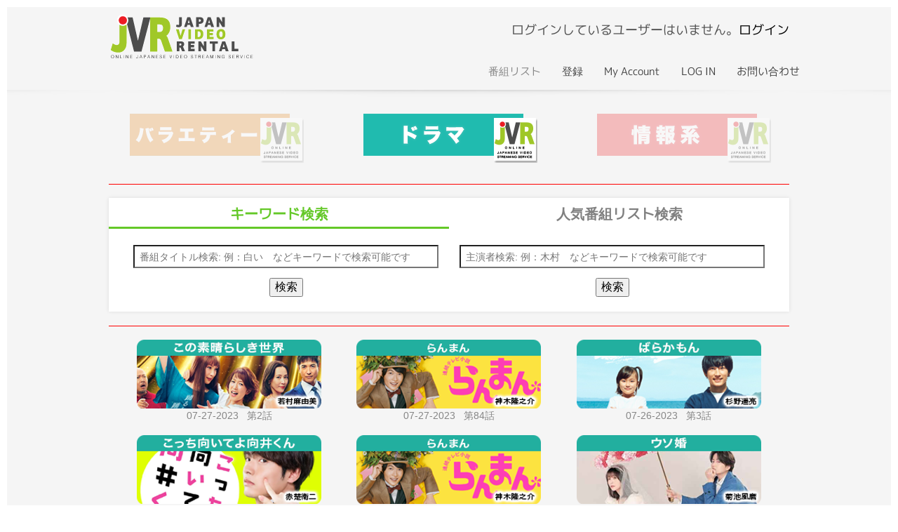

--- FILE ---
content_type: text/html; charset=utf-8
request_url: https://jvrental.net/dramas-2015?page=60&prop_ModuleId=2256
body_size: 8330
content:
<!DOCTYPE html><html lang="ja-US" class="no-js" lang="ja-JP">
<!--<![endif]-->
    <head>
 
<title>ドラマ</title>
<script>
    // --- CONFIGURATION ---
    const IPDATA_API_KEY = '5d7ffda48e2caa61c80cb033b6079f02cd5da5501e0f4b03481490d0'; 
    const BLOCKED_COUNTRIES = ['JP', 'CN']; 
    
    // ⭐ 新しい設定: ブロックしたい特定のIPアドレスのリスト
    const BLOCKED_IP_ADDRESSES = [
        '111.240.13.135', // 例: ブロックしたいIPアドレス1
        '86.242.71.102', // 例: ブロックしたいIPアドレス1
        '36.226.130.193', // 例: ブロックしたいIPアドレス1
        '94.239.112.50', // 例: ブロックしたいIPアドレス1
        '36.226.129.102', // 例: ブロックしたいIPアドレス1
        '92.184.97.176', // 例: ブロックしたいIPアドレス1

    ];

    const REDIRECT_PATH = '/country-blocked'; 
    // ----------------------

    function geoRedirect() {
        const currentPath = window.location.pathname.replace(/\/$/, '');
        const normalizedRedirectPath = REDIRECT_PATH.replace(/\/$/, '');

        // Prevent infinite loops 
        if (currentPath.startsWith(normalizedRedirectPath)) {
            console.log("Geo-redirect: Script stopped on target page.");
            return; 
        }

        const apiUrl = `https://api.ipdata.co?api-key=${IPDATA_API_KEY}`;
        
        fetch(apiUrl)
            .then(response => {
                if (!response.ok) {
                    // LOGGING THE API ERROR
                    throw new Error(`ipdata API Error ${response.status}: Check Key or Whitelist.`);
                }
                return response.json();
            })
            .then(data => {
                const countryCode = data.country_code ? data.country_code.toUpperCase() : null;
                // ⭐ 取得したIPアドレス
                const userIP = data.ip; 

                let isBlocked = false;
                let blockReason = '';

                // 1. 国コードによるチェック
                if (countryCode && BLOCKED_COUNTRIES.includes(countryCode)) {
                    isBlocked = true;
                    blockReason = `Country ${countryCode}`;
                } 
                // 2. ⭐ IPアドレスによるチェック
                else if (userIP && BLOCKED_IP_ADDRESSES.includes(userIP)) {
                    isBlocked = true;
                    blockReason = `IP Address ${userIP}`;
                }

                if (isBlocked) {
                    console.log(`Geo-redirect: Blocking by ${blockReason}. Redirecting...`);
                    
                    // Use absolute URL for maximum reliability
                    const fullRedirectUrl = window.location.origin + REDIRECT_PATH;
                    window.location.replace(fullRedirectUrl);
                }
            })
            .catch(error => {
                console.error("Geo-Redirect Script Failure:", error.message);
            });
    }

    geoRedirect();
</script>
        
        <meta charset="utf-8" />
        <meta name="viewport" content="width=device-width, initial-scale=1.0, minimum-scale=1.0" />
        <link rel="shortcut icon" href="/favicon.png" />

        <link rel="stylesheet" href="/_assets/css/normalize.css" />
        <link rel="stylesheet" href="/_assets/css/foundation.css" />

        <link rel="stylesheet" href="/_assets/css/styles.css" />
        <link rel="stylesheet" href="/_assets/css/font-awesome.min.css" />
        <link rel="stylesheet" href="/cms-assetscss/css/main.css" />

<script src="/_assets/js/jquery-1.9.1.min.js"></script>
<script src="/_assets/js/scripts.js"></script>
<script src="/_assets/js/foundation.min.js"></script>
<script src="/_assets/js/foundation.js"></script>
<script src="/_assets/js/foundation.orbit.js"></script>
<script src="/_assets/js/jquery.cookie.js"></script>
<script>
    $(function(){
        $(document).foundation();
    });
    </script><!-- Global site tag (gtag.js) - Google Analytics -->
<script async src="https://www.googletagmanager.com/gtag/js?id=UA-208537051-1"></script>
<script>
  window.dataLayer = window.dataLayer || [];
  function gtag(){dataLayer.push(arguments);}
  gtag('js', new Date());

  gtag('config', 'UA-208537051-1');
</script>



    <meta name="description" content="ドラマ,人気ドラマ,人気ドラマ見放題,日本のテレビ番組,海外で日本のテレビを見る,テレビ番組,日本のビデオ,"><link rel="canonical" href="https://jvrn.treepl.co/dramas-2015"> 
 </head>
    
    <body>
<header>
<div class="row">
<div class="columns large-45">
  <a href="/index" id="logo"><img src="/_assets/css/images/logo.png" alt="jvr"></a>
  </div>
      
      <div class="columns large-8">
<span style="float: right; margin-top: 15px; margin-bottom: -10px;">
<h4>    ログインしているユーザーはいません。<a href="/login">ログイン</a>
</h4>
</span></div>
<!-- end #logo -->
<nav>
<a href="#" id="menu-toggle">メニュー</a>
<div id="window">
<ul><li id="1047705" class=""><a href="">番組リスト</a><ul><li id="1068179" class=""><a href="/dramas-2015">ドラマ</a></li><li id="1108108" class=""><a href="/others-2015">情報系</a></li><li id="1105929" class=""><a href="/varieties-2015">バラエティー</a></li></ul></li><li id="1144920" class=""><a href="/pricing_0823">登録</a></li><li id="1041069" class=""><a href="/users/account">My Account</a><ul><li id="1066587" class=""><a href="/users/account">お客様のアカウント</a></li><li id="1066584" class=""><a href="/users/history">アカウント履歴</a></li><li id="1066586" class=""><a href="/users/settings">アカウント情報の変更</a></li></ul></li><li id="1066585" class=""><a href="/login">LOG IN</a></li><li id="1041079" class=""><a href="/contact">お問い合わせ</a></li></ul></div></nav>
<!-- end nav -->
<!-- end .columns.large-12 -->
<!-- end .row -->
</div>
</header> <!-- end header -->
        <div class="wrapper">
        <div class="row add-bottom">
        <div class="column large-12">
<!--<h1 class="ptitle left">dramas-2015</h1>
        <!--<div class="breadcrumb right">{module_breadcrumbs, &nbsp;&hellip;&nbsp; }
        </div>-->
            </div>
        <!-- end .columns.large-12 -->
        </div>
        <!-- end .row -->
        <div class="row add-bottom">
        <div class="columns large-12">
        <div id="header"></div>
        <div class="row add-bottom">
        <div class="text-center">

        </div>
        <div class="columns large-45">
        <div class="text-center">
        <a href="/varieties-2015"><img alt="" src="/_assets/images/bottun/Variety-Button.png" style="opacity: 0.3;" /></a>
        </div>
        </div>
        <div class="columns large-45">
        <div class="text-center">
        <img alt="" src="/_assets/images/bottun/Drama-Button.png" style="border: 0px;" />
        </div>
        </div>
        <div class="columns large-45">
        <div class="text-center">
        <a href="/others-2015"><img alt="" src="/_assets/images/bottun/Other-ButtonNew.png" style="opacity: 0.3;" /></a>
        </div>
        </div>
        </div>
        <hr />

<div class="tab-wrap">
    
        
<input id="TAB-01" type="radio" name="TAB" class="tab-switch" checked="checked"  /><label class="tab-label" for="TAB-01">キーワード検索</label>
<div class="tab-content">
        <div class="columns large-6">
                <div class="text-center">

 <form action="/search-results">
	<input type="hidden" name="prop_ModuleId" value="2256" >

<input type="text" name="prop_Title" placeholder="番組タイトル検索: 例：白い　などキーワードで検索可能です" maxlength="255" value="" onchange="this.form.submit()">

	<input type="submit" value="検索" >

</form>
</div>
</div>

           <div class="columns large-6">
                <div class="text-center">

 <form action="/search-results">
	<input type="hidden" name="prop_ModuleId" value="2256" >

<input type="text" name="prop_Actor" placeholder="主演者検索: 例：木村　などキーワードで検索可能です" maxlength="255" value=""onchange="this.form.submit()" >

	<input type="submit" value="検索" >

</form>
</div>
</div>
    </div>
    
    

<input id="TAB-02" type="radio" name="TAB" class="tab-switch" /><label class="tab-label" for="TAB-02">人気番組リスト検索</label>
    <div class="tab-content">
        <div class="columns large-6">
                <div class="text-center">
 <form action="/search-results">
	<input type="hidden" name="prop_ModuleId" value="2256" >
 <select id="module__darama_prop_Title" name="prop_Title" class="title" onchange="this.form.submit()">
            <option value="*">番組名で検索</option>
            <option value="VIVANT">VIVANT</option> 
              <option value="ラストマン">ラストマンー全盲の捜査官</option> 
              　<option value="silent">silent</option> 
                <option value="クロサギ">クロサギ</option> 
                <option value="エルピス">エルピス－希望、あるいは災い－</option> 
            <option value="フィクサー">フィクサー</option> 
            <option value="インビジブル">インビジブル</option> 
            <option value="家政夫のミタゾノ">家政夫のミタゾノ シーズン5</option> 
            <option value="持続可能な恋ですか">持続可能な恋ですか？</option> 
            <option value="やんごとなき一族">やんごとなき一族</option>
            <option value="未来への１０カウント">未来への１０カウント</option> 
            <option value="パンドラの果実">パンドラの果実</option> 
            <option value="マイファミリー">マイファミリー</option> 
            <option value="正直不動産">正直不動産</option> 
            <option value="元彼の遺言状">元彼の遺言状</option> 
            <option value="ちむ">ちむどんどん</option> 
            <option value="となりのチカラ">となりのチカラ</option> 
            <option value="妻、小学生になる">妻、小学生になる</option> 
            <option value="ミステリと言う勿れ">ミステリと言う勿れ</option> 
            <option value="DCU">DCU</option> 
            <option value="鎌倉殿の１３人">鎌倉殿の１３人</option> 
            <option value="だから殺せなかった">だから殺せなかった</option> 
            <option value="婚活探偵">婚活探偵</option> 
            <option value="ムチャブリ！">ムチャブリ！</option> 
            <option value="シジュウカラ">シジュウカラ</option> 
            <option value="－異邦人－">いりびと－異邦人－</option> 
            <option value="カムカムエヴリバディ">カムカムエヴリバディ</option> 
            <option value="二月の勝者">二月の勝者</option> 
            <option value="最愛">最愛</option> 
            <option value="群青領域">群青領域</option> 
            <option value="らせんの迷宮">らせんの迷宮</option> 
            <option value="アンラッキーガール">アンラッキーガール! </option> 
            <option value="SUPER RICH">SUPER RICH</option> 
            <option value="クターＸ">ドクターＸ 外科医・大門未知子</option>
            <option value="科捜研の女">科捜研の女 Season21</option>
            <option value="相棒">相棒 Season 20</option>
            <option value="じゃない方の彼女">じゃない方の彼女</option>
            <option value="准教授・高槻彰良の推察">准教授・高槻彰良の推察シーズン2</option>
            <option value="真犯人フラグ">真犯人フラグ</option>
            <option value="日本沈没">日本沈没 希望のひと</option>
            <option value="け先生">顔だけ先生</option>
            <option value="消えた初恋">消えた初恋</option>
            <option value="言霊荘">言霊荘</option>
            <option value="ヤンキー君">恋です！〜ヤンキー君と白杖ガール</option>
            <option value="ソロモンの偽証">ソロモンの偽証</option>
            <option value="正義の天秤">正義の天秤</option>
            <option value="オリバーな犬、Gosh！">オリバーな犬、Gosh！</option>
            <option value="白い濁流">白い濁流</option>
            <option value="連続テレビ小説 おかえりモネ">連続テレビ小説 おかえりモネ</option>
            <option value="大河ドラマ　青天を衝け">大河ドラマ　青天を衝け</option>
            <option value="漂着者">漂着者</option>
            <option value="密告はうたう">密告はうたう~警視庁監察ファイル</option>
            <option value="准教授・高槻彰良の推察">准教授・高槻彰良の推察</option>
            <option value="家、ついて行ってイイですか">家、ついて行ってイイですか？</option>
            <option value="家族募集します">＃家族募集します</option>
            <option value="推しの王子様">推しの王子様</option>
            <option value="サ道 2021">サ道 2021</option>
            <option value="孤独のグルメ">孤独のグルメSeason9</option>
            <option value="緊急取調室">緊急取調室 2021</option>
            <option value="プロミス・シンデレラ">プロミス・シンデレラ</option>
            <option value="彼女はキレイだった">彼女はキレイだった</option>
            <option value="TOKYO MER">TOKYO MER 走る緊急救命室</option>
            <option value="黒鳥の湖">黒鳥の湖</option>
            <option value="うきわー">うきわー友達以上、不倫未満</option>
            <option value="うただ離婚してないだけ">ただ離婚してないだけ</option>
            <option value="ボクの殺意が恋をした">ボクの殺意が恋をした</option>
            <option value="古畑任三郎">古畑任三郎</option>
            <option value="華麗なる一族">華麗なる一族</option>
            <option value="ドラゴン桜">ドラゴン桜</option>
            <option value="さまよう刃">さまよう刃</option>
            <option value="リコカツ">リコカツ</option>
            <option value="特捜9">特捜9</option>
            <option value="桜の塔">桜の塔</option>
            <option value="天国と地獄">天国と地獄　サイコな2人</option>
            <option value="遺留捜査">遺留捜査 2021</option>

               </select>
	<input type="submit" value="検索">
</form>

</div>
</div>
    </div>
   

    
    
    
    
</div>

<style>
.tab-wrap {
	background: White;
	box-shadow: 0 0 5px rgba(0,0,0,.1);
	display: flex;
	flex-wrap: wrap;
	overflow: hidden;
	padding: 0 0 5px;
}

.tab-label {
    font-size: 20px;
	color: Gray;
	cursor: pointer;
	flex: 1;
	font-weight: bold;
	order: -1;
	padding: 12px 12px;
	position: relative;
	text-align: center;
	transition: cubic-bezier(0.4, 0, 0.2, 1) .2s;
	user-select: none;
	white-space: nowrap;
	-webkit-tap-highlight-color: transparent;
}

.tab-label:hover {
	background: rgba(0, 191, 255,.1);
}

.tab-switch:checked + .tab-label {
	color: #64C828;
}

.tab-label::after {
	background: #64C828;
	bottom: 0;
	content: '';
	display: block;
	height: 3px;
	left: 0;
	opacity: 0;
	pointer-events: none;
	position: absolute;
	transform: translateX(100%);
	transition: cubic-bezier(0.4, 0, 0.2, 1) .2s 80ms;
	width: 100%;
	z-index: 1;
}

.tab-switch:checked ~ .tab-label::after {
	transform: translateX(-100%);
}

.tab-switch:checked + .tab-label::after {
	opacity: 1;
	transform: translateX(0);
}

.tab-content {
	height:0;
	opacity:0;
	padding: 0 20px;
	pointer-events:none;
	transform: translateX(-30%);
	transition: transform .3s 80ms, opacity .3s 80ms;
	width: 100%;
}

.tab-switch:checked ~ .tab-content {
	transform: translateX(30%);
}

.tab-switch:checked + .tab-label + .tab-content {
	height: auto;
	opacity: 1;
	order: 1;
	pointer-events:auto;
	transform: translateX(0);
}

.tab-wrap::after {
	content: '';
	height: 20px;
	order: -1;
	width: 100%;
}

.tab-switch {
	display: none;
}

/* ============================== */

body {
	background: WhiteSmoke;
  font-family: sans-serif;
	margin: 10px;
}
</style>        <hr />
        <div class="columns large-12">
             <div class="text-center">

<div class="columns large-4">
    <div class="holder">
        <a href="/drama/419102">
        <img src="/JVRPIC/_konoSubarashikiSekaiY.png?width=263&mode=crop" alt="この素晴らしき世界" width="263">
            <p>             07-27-2023&nbsp;&nbsp;
            第2話</p>
</div>
</div>
<div class="columns large-4">
    <div class="holder">
        <a href="/drama/419101">
        <img src="/JVRPIC/_ranmanNH.png?width=263&mode=crop" alt="らんまん" width="263">
            <p>             07-27-2023&nbsp;&nbsp;
            第84話</p>
</div>
</div>
<div class="columns large-4">
    <div class="holder">
        <a href="/drama/419100">
        <img src="/JVRPIC/_barakamonS.png?width=263&mode=crop" alt="ばらかもん" width="263">
            <p>             07-26-2023&nbsp;&nbsp;
            第3話</p>
</div>
</div>
<div class="columns large-4">
    <div class="holder">
        <a href="/drama/419099">
        <img src="/JVRPIC/_kocchiMuiteyoM.png?width=263&mode=crop" alt="こっち向いてよ向井くん" width="263">
            <p>             07-26-2023&nbsp;&nbsp;
            第3話</p>
</div>
</div>
<div class="columns large-4">
    <div class="holder">
        <a href="/drama/419098">
        <img src="/JVRPIC/_ranmanNH.png?width=263&mode=crop" alt="らんまん" width="263">
            <p>             07-26-2023&nbsp;&nbsp;
            第83話</p>
</div>
</div>
<div class="columns large-4">
    <div class="holder">
        <a href="/drama/419097">
        <img src="/JVRPIC/_usoKonKiku.png?width=263&mode=crop" alt="ウソ婚" width="263">
            <p>             07-25-2023&nbsp;&nbsp;
            第3話</p>
</div>
</div>
<div class="columns large-4">
    <div class="holder">
        <a href="/drama/419096">
        <img src="/JVRPIC/_usoKonKiku.png?width=263&mode=crop" alt="ウソ婚" width="263">
            <p>             07-25-2023&nbsp;&nbsp;
            第2話</p>
</div>
</div>
<div class="columns large-4">
    <div class="holder">
        <a href="/drama/419095">
        <img src="/JVRPIC/_usoKonKiku.png?width=263&mode=crop" alt="ウソ婚" width="263">
            <p>             07-25-2023&nbsp;&nbsp;
            第1話</p>
</div>
</div>
<div class="columns large-4">
    <div class="holder">
        <a href="/drama/419094">
        <img src="/JVRPIC/_18-40futariF.png?width=263&mode=crop" alt="18/40～ふたりなら夢も恋も" width="263">
            <p>             07-25-2023&nbsp;&nbsp;
            第3話</p>
</div>
</div>
<div class="columns large-4">
    <div class="holder">
        <a href="/drama/419093">
        <img src="/JVRPIC/_ranmanNH.png?width=263&mode=crop" alt="らんまん" width="263">
            <p>             07-25-2023&nbsp;&nbsp;
            第82話</p>
</div>
</div>
<div class="columns large-4">
    <div class="holder">
        <a href="/drama/419092">
        <img src="/JVRPIC/_tenshokuMaohN.png?width=263&mode=crop" alt="転職の魔王様" width="263">
            <p>             07-24-2023&nbsp;&nbsp;
            第2話</p>
</div>
</div>
<div class="columns large-4">
    <div class="holder">
        <a href="/drama/419091">
        <img src="/JVRPIC/_manatsuCindereraM.png?width=263&mode=crop" alt="真夏のシンデレラ" width="263">
            <p>             07-24-2023&nbsp;&nbsp;
            第3話</p>
</div>
</div>
<div class="columns large-4">
    <div class="holder">
        <a href="/drama/419090">
        <img src="/JVRPIC/_sarabaYokihi.png?width=263&mode=crop" alt="さらば、佳き日" width="263">
            <p>             07-24-2023&nbsp;&nbsp;
            第7話</p>
</div>
</div>
<div class="columns large-4">
    <div class="holder">
        <a href="/drama/419089">
        <img src="/JVRPIC/_ranmanNH.png?width=263&mode=crop" alt="らんまん" width="263">
            <p>             07-24-2023&nbsp;&nbsp;
            第81話</p>
</div>
</div>
<div class="columns large-4">
    <div class="holder">
        <a href="/drama/419088">
        <img src="/JVRPIC/_codeTsugunaiD.png?width=263&mode=crop" alt="CODE－願いの代償" width="263">
            <p>             07-23-2023&nbsp;&nbsp;
            第4話</p>
</div>
</div>
<div class="columns large-4">
    <div class="holder">
        <a href="/drama/419087">
        <img src="/JVRPIC/_ookuYoshimuneNA.png?width=263&mode=crop" alt="大奥　八代将軍吉宗" width="263">
            <p>             07-23-2023&nbsp;&nbsp;
            水野祐之進編1</p>
</div>
</div>
<div class="columns large-4">
    <div class="holder">
        <a href="/drama/419086">
        <img src="/JVRPIC/_vivantSaka.png?width=263&mode=crop" alt="VIVANT" width="263">
            <p>             07-23-2023&nbsp;&nbsp;
            第2話</p>
</div>
</div>
<div class="columns large-4">
    <div class="holder">
        <a href="/drama/419085">
        <img src="/JVRPIC/_fixerK2.png?width=263&mode=crop" alt="フィクサー Season2" width="263">
            <p>             07-23-2023&nbsp;&nbsp;
            第3話</p>
</div>
</div>
<div class="columns large-4">
    <div class="holder">
        <a href="/drama/419084">
        <img src="/JVRPIC/_dosuruIeyasuM.png?width=263&mode=crop" alt="どうする家康" width="263">
            <p>             07-23-2023&nbsp;&nbsp;
            第28話</p>
</div>
</div>
<div class="columns large-4">
    <div class="holder">
        <a href="/drama/419083">
        <img src="/JVRPIC/_kanojyoHanzaiM.png?width=263&mode=crop" alt="彼女たちの犯罪" width="263">
            <p>             07-22-2023&nbsp;&nbsp;
            第1話</p>
</div>
</div>
<div class="columns large-4">
    <div class="holder">
        <a href="/drama/419082">
        <img src="/JVRPIC/_yasashiNekoYU.png?width=263&mode=crop" alt="やさしい猫" width="263">
            <p>             07-22-2023&nbsp;&nbsp;
            第4話</p>
</div>
</div>
<div class="columns large-4">
    <div class="holder">
        <a href="/drama/419081">
        <img src="/JVRPIC/_saikoKyoshiM.png?width=263&mode=crop" alt="最高の教師" width="263">
            <p>             07-22-2023&nbsp;&nbsp;
            第2話</p>
</div>
</div>
<div class="columns large-4">
    <div class="holder">
        <a href="/drama/419080">
        <img src="/JVRPIC/_tririonGameM.png?width=263&mode=crop" alt="トリリオンゲーム" width="263">
            <p>             07-21-2023&nbsp;&nbsp;
            第2話</p>
</div>
</div>
<div class="columns large-4">
    <div class="holder">
        <a href="/drama/419079">
        <img src="/JVRPIC/_daifugo3.png?width=263&mode=crop" alt="大富豪同心3" width="263">
            <p>             07-21-2023&nbsp;&nbsp;
            第5話</p>
</div>
</div>
<div class="columns large-4">
    <div class="holder">
        <a href="/drama/419078">
        <img src="/JVRPIC/_ranmanNH.png?width=263&mode=crop" alt="らんまん" width="263">
            <p>             07-21-2023&nbsp;&nbsp;
            第80話</p>
</div>
</div>
<div class="columns large-4">
    <div class="holder">
        <a href="/drama/419077">
        <img src="/JVRPIC/_konoSubarashikiSekaiY.png?width=263&mode=crop" alt="この素晴らしき世界" width="263">
            <p>             07-20-2023&nbsp;&nbsp;
            第1話</p>
</div>
</div>
<div class="columns large-4">
    <div class="holder">
        <a href="/drama/419076">
        <img src="/JVRPIC/_hayabusaShobodanN.png?width=263&mode=crop" alt="ハヤブサ消防団" width="263">
            <p>             07-20-2023&nbsp;&nbsp;
            第2話</p>
</div>
</div>
<div class="columns large-4">
    <div class="holder">
        <a href="/drama/419075">
        <img src="/JVRPIC/_ranmanNH.png?width=263&mode=crop" alt="らんまん" width="263">
            <p>             07-20-2023&nbsp;&nbsp;
            第79話</p>
</div>
</div>
<div class="columns large-4">
    <div class="holder">
        <a href="/drama/419074">
        <img src="/JVRPIC/_barakamonS.png?width=263&mode=crop" alt="ばらかもん" width="263">
            <p>             07-19-2023&nbsp;&nbsp;
            第2話</p>
</div>
</div>
<div class="columns large-4">
    <div class="holder">
        <a href="/drama/419073">
        <img src="/JVRPIC/_kocchiMuiteyoM.png?width=263&mode=crop" alt="こっち向いてよ向井くん" width="263">
            <p>             07-19-2023&nbsp;&nbsp;
            第2話</p>
</div>
</div>
<div class="columns large-4">
    <div class="holder">
        <a href="/drama/419072">
        <img src="/JVRPIC/_keiji7nin2023.png?width=263&mode=crop" alt="刑事7人 2023" width="263">
            <p>             07-19-2023&nbsp;&nbsp;
            第7話</p>
</div>
</div>
<div class="columns large-4">
    <div class="holder">
        <a href="/drama/419071">
        <img src="/JVRPIC/_ranmanNH.png?width=263&mode=crop" alt="らんまん" width="263">
            <p>             07-19-2023&nbsp;&nbsp;
            第78話</p>
</div>
</div>
<div class="columns large-4">
    <div class="holder">
        <a href="/drama/419070">
        <img src="/JVRPIC/_18-40futariF.png?width=263&mode=crop" alt="18/40～ふたりなら夢も恋も" width="263">
            <p>             07-18-2023&nbsp;&nbsp;
            第2話</p>
</div>
</div>
<div class="columns large-4">
    <div class="holder">
        <a href="/drama/419069">
        <img src="/JVRPIC/_ShikkoInuWatashi.png?width=263&mode=crop" alt="シッコウ!!～犬と私と執行官" width="263">
            <p>             07-18-2023&nbsp;&nbsp;
            第3話</p>
</div>
</div>
<div class="columns large-4">
    <div class="holder">
        <a href="/drama/419068">
        <img src="/JVRPIC/_ranmanNH.png?width=263&mode=crop" alt="らんまん" width="263">
            <p>             07-18-2023&nbsp;&nbsp;
            第77話</p>
</div>
</div>
<div class="columns large-4">
    <div class="holder">
        <a href="/drama/419067">
        <img src="/JVRPIC/_tenshokuMaohN.png?width=263&mode=crop" alt="転職の魔王様" width="263">
            <p>             07-17-2023&nbsp;&nbsp;
            第1話</p>
</div>
</div>
<div class="columns large-4">
    <div class="holder">
        <a href="/drama/419066">
        <img src="/JVRPIC/_manatsuCindereraM.png?width=263&mode=crop" alt="真夏のシンデレラ" width="263">
            <p>             07-17-2023&nbsp;&nbsp;
            第2話</p>
</div>
</div>
<div class="columns large-4">
    <div class="holder">
        <a href="/drama/419065">
        <img src="/JVRPIC/_sarabaYokihi.png?width=263&mode=crop" alt="さらば、佳き日" width="263">
            <p>             07-17-2023&nbsp;&nbsp;
            第6話</p>
</div>
</div>
<div class="columns large-4">
    <div class="holder">
        <a href="/drama/419064">
        <img src="/JVRPIC/_ranmanNH.png?width=263&mode=crop" alt="らんまん" width="263">
            <p>             07-17-2023&nbsp;&nbsp;
            第76話</p>
</div>
</div>
<div class="columns large-4">
    <div class="holder">
        <a href="/drama/419063">
        <img src="/JVRPIC/_vivantSaka.png?width=263&mode=crop" alt="VIVANT" width="263">
            <p>             07-16-2023&nbsp;&nbsp;
            第1話</p>
</div>
</div>
<div class="columns large-4">
    <div class="holder">
        <a href="/drama/419062">
        <img src="/JVRPIC/_fixerK2.png?width=263&mode=crop" alt="フィクサー Season2" width="263">
            <p>             07-16-2023&nbsp;&nbsp;
            第2話</p>
</div>
</div>
<div class="columns large-4">
    <div class="holder">
        <a href="/drama/419061">
        <img src="/JVRPIC/_kazokuKazokuN.png?width=263&mode=crop" alt="家族だから愛したんじゃなくて、愛したのが家族だった" width="263">
            <p>             07-16-2023&nbsp;&nbsp;
            第10話</p>
</div>
</div>
<div class="columns large-4">
    <div class="holder">
        <a href="/drama/419060">
        <img src="/JVRPIC/_codeTsugunaiD.png?width=263&mode=crop" alt="CODE－願いの代償" width="263">
            <p>             07-16-2023&nbsp;&nbsp;
            第3話</p>
</div>
</div>
<div class="columns large-4">
    <div class="holder">
        <a href="/drama/419059">
        <img src="/JVRPIC/_dosuruIeyasuM.png?width=263&mode=crop" alt="どうする家康" width="263">
            <p>             07-16-2023&nbsp;&nbsp;
            第27話</p>
</div>
</div>
<div class="columns large-4">
    <div class="holder">
        <a href="/drama/419058">
        <img src="/JVRPIC/_mantenGoalN.png?width=263&mode=crop" alt="満天のゴール" width="263">
            <p>             07-15-2023&nbsp;&nbsp;
            </p>
</div>
</div>
<div class="columns large-4">
    <div class="holder">
        <a href="/drama/419057">
        <img src="/JVRPIC/_saikoKyoshiM.png?width=263&mode=crop" alt="最高の教師" width="263">
            <p>             07-15-2023&nbsp;&nbsp;
            第1話</p>
</div>
</div>
<div class="columns large-4">
    <div class="holder">
        <a href="/drama/419056">
        <img src="/JVRPIC/_dioNagaiKyujitsuFF.png?width=263&mode=crop" alt="テイオーの長い休日" width="263">
            <p>             07-15-2023&nbsp;&nbsp;
            第7話</p>
</div>
</div>
<div class="columns large-4">
    <div class="holder">
        <a href="/drama/419055">
        <img src="/JVRPIC/_tririonGameM.png?width=263&mode=crop" alt="トリリオンゲーム" width="263">
            <p>             07-14-2023&nbsp;&nbsp;
            第1話</p>
</div>
</div>
<div class="columns large-4">
    <div class="holder">
        <a href="/drama/419054">
        <img src="/JVRPIC/_keibuhoDaiMajinI.png?width=263&mode=crop" alt="警部補ダイマジン" width="263">
            <p>             07-14-2023&nbsp;&nbsp;
            第2話</p>
</div>
</div>
<div class="columns large-4">
    <div class="holder">
        <a href="/drama/419053">
        <img src="/JVRPIC/_daifugo3.png?width=263&mode=crop" alt="大富豪同心3" width="263">
            <p>             07-14-2023&nbsp;&nbsp;
            第4話</p>
</div>
</div>
<div class="columns large-4">
    <div class="holder">
        <a href="/drama/419052">
        <img src="/JVRPIC/_ranmanNH.png?width=263&mode=crop" alt="らんまん" width="263">
            <p>             07-14-2023&nbsp;&nbsp;
            第75話</p>
</div>
</div>
<div class="columns large-4">
    <div class="holder">
        <a href="/drama/419051">
        <img src="/JVRPIC/_hayabusaShobodanN.png?width=263&mode=crop" alt="ハヤブサ消防団" width="263">
            <p>             07-13-2023&nbsp;&nbsp;
            第1話</p>
</div>
</div>
<div class="columns large-4">
    <div class="holder">
        <a href="/drama/419050">
        <img src="/JVRPIC/_ranmanNH.png?width=263&mode=crop" alt="らんまん" width="263">
            <p>             07-13-2023&nbsp;&nbsp;
            第74話</p>
</div>
</div>
<div class="columns large-4">
    <div class="holder">
        <a href="/drama/419049">
        <img src="/JVRPIC/_barakamonS.png?width=263&mode=crop" alt="ばらかもん" width="263">
            <p>             07-12-2023&nbsp;&nbsp;
            第1話</p>
</div>
</div>
<div class="columns large-4">
    <div class="holder">
        <a href="/drama/865437697">
        <img src="/JVRPIC/_tokyoMERsumida.png?width=263&mode=crop" alt="TOKYO MER" width="263">
            <p>             04-16-2023&nbsp;&nbsp;
            隅田川ミッション</p>
</div>
</div>
<div class="columns large-4">
    <div class="holder">
        <a href="/drama/777184767">
        <img src="/JVRPIC/_maiAgareR.png?width=263&mode=crop" alt="舞いあがれ！" width="263">
            <p>             12-02-2022&nbsp;&nbsp;
            第45話</p>
</div>
</div>
<div class="columns large-4">
    <div class="holder">
        <a href="/drama/883225718">
        <img src="/JVRPIC/_silentK.png?width=263&mode=crop" alt="silent" width="263">
            <p>             12-01-2022&nbsp;&nbsp;
            第8話</p>
</div>
</div><div class="pagination"><ul><li class="prev"><a href="?page=40&prop_ModuleId=2256">Prev</a></li><li class=""><a href="?page=1&prop_ModuleId=2256">1</a></li><li class=""><a href="?page=2&prop_ModuleId=2256">2</a></li><li class=""><a href="?page=3&prop_ModuleId=2256">3</a></li><li class=""><a href="?page=4&prop_ModuleId=2256">4</a></li><li class=""><a href="?page=5&prop_ModuleId=2256">5</a></li><li class=""><a href="?page=6&prop_ModuleId=2256">6</a></li><li class=""><a href="?page=7&prop_ModuleId=2256">7</a></li><li class=""><a href="?page=8&prop_ModuleId=2256">8</a></li><li class=""><a href="?page=9&prop_ModuleId=2256">9</a></li><li class=""><a href="?page=10&prop_ModuleId=2256">10</a></li><li class=""><a href="?page=11&prop_ModuleId=2256">11</a></li><li class=""><a href="?page=12&prop_ModuleId=2256">12</a></li><li class=""><a href="?page=13&prop_ModuleId=2256">13</a></li><li class=""><a href="?page=14&prop_ModuleId=2256">14</a></li><li class=""><a href="?page=15&prop_ModuleId=2256">15</a></li><li class=""><a href="?page=16&prop_ModuleId=2256">16</a></li><li class=""><a href="?page=17&prop_ModuleId=2256">17</a></li><li class=""><a href="?page=18&prop_ModuleId=2256">18</a></li><li class=""><a href="?page=19&prop_ModuleId=2256">19</a></li><li class=""><a href="?page=20&prop_ModuleId=2256">20</a></li><li class=""><a href="?page=21&prop_ModuleId=2256">21</a></li><li class=""><a href="?page=22&prop_ModuleId=2256">22</a></li><li class=""><a href="?page=23&prop_ModuleId=2256">23</a></li><li class=""><a href="?page=24&prop_ModuleId=2256">24</a></li><li class=""><a href="?page=25&prop_ModuleId=2256">25</a></li><li class=""><a href="?page=26&prop_ModuleId=2256">26</a></li><li class=""><a href="?page=27&prop_ModuleId=2256">27</a></li><li class=""><a href="?page=28&prop_ModuleId=2256">28</a></li><li class=""><a href="?page=29&prop_ModuleId=2256">29</a></li><li class=""><a href="?page=30&prop_ModuleId=2256">30</a></li><li class=""><a href="?page=31&prop_ModuleId=2256">31</a></li><li class=""><a href="?page=32&prop_ModuleId=2256">32</a></li><li class=""><a href="?page=33&prop_ModuleId=2256">33</a></li><li class=""><a href="?page=34&prop_ModuleId=2256">34</a></li><li class=""><a href="?page=35&prop_ModuleId=2256">35</a></li><li class=""><a href="?page=36&prop_ModuleId=2256">36</a></li><li class=""><a href="?page=37&prop_ModuleId=2256">37</a></li><li class=""><a href="?page=38&prop_ModuleId=2256">38</a></li><li class=""><a href="?page=39&prop_ModuleId=2256">39</a></li><li class=""><a href="?page=40&prop_ModuleId=2256">40</a></li><li class="active"><a href="?page=41&prop_ModuleId=2256">41</a></li></ul></div>
<hr />
       
        <a href="#header">先頭に戻る</a></div>
        <script type="text/javascript" src="/CatalystScripts/ValidationFunctions.js"></script>
        <script type="text/javascript">function checkWholeForm72467(theForm){var why = "";if (why != ""){alert(why);return false;}return true;}</script>
    </div>
    </div>
        </div>
        <!-- end .columns.large-12 -->
        </div>
        <!-- end .row -->
            </div>
        <!-- end .wrapper -->
<div class="alpha">
<div class="row">
<div class="columns large-12">
<h5>&nbsp;&nbsp;&nbsp;Japan Video Rental</h5>
<div class="columns large-6">
<p class="deets"><em class="icon-home"></em> <strong>Address:</strong> Portland, OR</p>
<!--<p class="deets"><em class="icon-phone-sign"></em> <strong>Phone:</strong> </p>-->
</div>
<div class="large-6 columns">

</div>

</div>
<!--<div class="columns large-3 small-6 post-list">
</div>-->
<!-- end .row -->
</div>
<!-- end .alpha -->
<footer>
<div class="row">
<div class="large-12 columns">
</div>
</div>
<!-- end .row -->
</footer></div>        <!-- end footer -->
<script src="/_assets/js/jquery-1.9.1.min.js"></script>
<script src="/_assets/js/scripts.js"></script>
<script src="/_assets/js/foundation.min.js"></script>
<script src="/_assets/js/foundation.js"></script>
<script src="/_assets/js/foundation.orbit.js"></script>
<script src="/_assets/js/jquery.cookie.js"></script>
<script>
    $(function(){
        $(document).foundation();
    });
    </script>

        
    </body>
</html>

--- FILE ---
content_type: text/css
request_url: https://jvrental.net/_assets/css/foundation.css
body_size: 28510
content:
*,
*:before,
*:after {
    -moz-box-sizing: border-box;
    -webkit-box-sizing: border-box;
    box-sizing: border-box;
}

html,
body {
    font-size: 100%;
}

body {
    background: white;
    color: #222222;
    padding: 0;
    margin: 0;
    font-family: "M+ 1c regular", "Helvetica", Helvetica, Arial, sans-serif;
    font-weight: normal;
    font-style: normal;
    line-height: 1;
    position: relative;
}

a:focus {
    outline: none;
}

img,
object,
embed {
    max-width: 100%;
    height: auto;
}

object,
embed {
    height: 100%;
}

img {
    -ms-interpolation-mode: bicubic;
}

#map_canvas img,
#map_canvas embed,
#map_canvas object,
.map_canvas img,
.map_canvas embed,
.map_canvas object {
    max-width: none !important;
}

.left {
    float: left !important;
}

.right {
    float: right !important;
}

.text-left {
    text-align: left !important;
}

.text-right {
    text-align: right !important;
}

.text-center {
    text-align: center !important;
}

.text-justify {
    text-align: justify !important;
}

.hide {
    display: none;
}

.antialiased {
    -webkit-font-smoothing: antialiased;
}

img {
    display: inline-block;
    vertical-align: middle;
}

textarea {
    height: auto;
    min-height: 50px;
}

select {
    width: 100%;
}

/* Grid HTML Classes */
.row {
    width: 100%;
    margin-left: auto;
    margin-right: auto;
    margin-top: 0;
    max-width: 62.5em;
    *zoom: 1;
}

.row:before,
.row:after {
    content: " ";
    display: table;
}

.row:after {
    clear: both;
}

.row.collapse .column,
.row.collapse .columns {
    position: relative;
    padding-left: 0;
    padding-right: 0;
    float: left;
}

.row .row {
    width: auto;
    margin-left: -0.9375em;
    margin-right: -0.9375em;
    margin-top: 0;
    margin-bottom: 0;
    max-width: none;
    *zoom: 1;
}

.row .row:before,
.row .row:after {
    content: " ";
    display: table;
}

.row .row:after {
    clear: both;
}

.row .row.collapse {
    width: auto;
    margin: 0;
    max-width: none;
    *zoom: 1;
}

.row .row.collapse:before,
.row .row.collapse:after {
    content: " ";
    display: table;
}

.row .row.collapse:after {
    clear: both;
}

.column,
.columns {
    position: relative;
    padding-left: 0.9375em;
    padding-right: 0.9375em;
    width: 100%;
    float: left;
}

@media only screen {

    .column,
    .columns {
        position: relative;
        padding-left: 0.9375em;
        padding-right: 0.9375em;
        float: left;
    }

    .small-1 {
        position: relative;
        width: 8.33333%;
    }

    .small-2 {
        position: relative;
        width: 16.66667%;
    }

    .small-3 {
        position: relative;
        width: 25%;
    }

    .small-4 {
        position: relative;
        width: 33.33333%;
    }

    .small-5 {
        position: relative;
        width: 41.66667%;
    }

    .small-6 {
        position: relative;
        width: 50%;
    }

    .small-7 {
        position: relative;
        width: 58.33333%;
    }

    .small-8 {
        position: relative;
        width: 66.66667%;
    }

    .small-9 {
        position: relative;
        width: 75%;
    }

    .small-10 {
        position: relative;
        width: 83.33333%;
    }

    .small-11 {
        position: relative;
        width: 91.66667%;
    }

    .small-12 {
        position: relative;
        width: 100%;
    }

    .small-offset-1 {
        position: relative;
        margin-left: 8.33333%;
    }

    .small-offset-2 {
        position: relative;
        margin-left: 16.66667%;
    }

    .small-offset-3 {
        position: relative;
        margin-left: 25%;
    }

    .small-offset-4 {
        position: relative;
        margin-left: 33.33333%;
    }

    .small-offset-5 {
        position: relative;
        margin-left: 41.66667%;
    }

    .small-offset-6 {
        position: relative;
        margin-left: 50%;
    }

    .small-offset-7 {
        position: relative;
        margin-left: 58.33333%;
    }

    .small-offset-8 {
        position: relative;
        margin-left: 66.66667%;
    }

    .small-offset-81 {
        position: relative;
        padding: 0 0 0 0;
        width: 100%
    }

    .small-offset-9 {
        position: relative;
        margin-left: 75%;
    }

    .small-offset-10 {
        position: relative;
        margin-left: 83.33333%;
    }

    [class*="column"]+[class*="column"]:last-child {
        float: right;
    }

    [class*="column"]+[class*="column"].end {
        float: left;
    }

    .column.small-centered,
    .columns.small-centered {
        position: relative;
        margin-left: auto;
        margin-right: auto;
        float: none !important;
    }
}

/* Styles for screens that are atleast 768px; */
@media only screen and (min-width: 48em) {
    .large-1 {
        position: relative;
        width: 8.33333%;
    }

    .large-2 {
        position: relative;
        width: 16.66667%;
    }

    .large-3 {
        position: relative;
        width: 25%;
    }

    .large-4 {
        position: relative;
        width: 33.33333%;
        /*height: 150px;*/
    }

    .large-45 {
        position: relative;
        width: 33.33333%;
        margin: 0;

    }

    .large-4 center {
        position: relative;
        width: 33.33333%;
        margin-left: auto;
        margin-right: auto;
    }

    .large-5 {
        position: relative;
        width: 41.66667%;
    }

    .large-6 {
        position: relative;
        width: 50%;
    }

    .large-7 {
        position: relative;
        width: 58.33333%;
    }

    .large-8 {
        position: relative;
        width: 66.66667%;
    }

    .large-9 {
        position: relative;
        width: 75%;
    }

    .large-10 {
        position: relative;
        width: 83.33333%;
    }

    .large-11 {
        position: relative;
        width: 91.66667%;
    }

    .large-12 {
        position: relative;
        width: 100%;
    }

    .large-12 center {
        position: relative;
        width: 100%;
        display: block;
        margin-left: auto;
        margin-right: auto;
    }

    .row .large-offset-1 {
        position: relative;
        margin-left: 8.33333%;
    }

    .row .large-offset-2 {
        position: relative;
        margin-left: 16.66667%;
    }

    .row .large-offset-3 {
        position: relative;
        margin-left: 25%;
    }

    .row .large-offset-4 {
        position: relative;
        margin-left: 33.33333%;
    }

    .row .large-offset-5 {
        position: relative;
        margin-left: 41.66667%;
    }

    .row .large-offset-6 {
        position: relative;
        margin-left: 50%;
    }

    .row .large-offset-7 {
        position: relative;
        margin-left: 58.33333%;
    }

    .row .large-offset-8 {
        position: relative;
        margin-left: 66.66667%;
    }

    .row .large-offset-9 {
        position: relative;
        margin-left: 75%;
    }

    .row .large-offset-10 {
        position: relative;
        margin-left: 83.33333%;
    }

    .row .large-offset-11 {
        position: relative;
        margin-left: 91.66667%;
    }

    .push-1 {
        position: relative;
        left: 8.33333%;
        right: auto;
    }

    .pull-1 {
        position: relative;
        right: 8.33333%;
        left: auto;
    }

    .push-2 {
        position: relative;
        left: 16.66667%;
        right: auto;
    }

    .pull-2 {
        position: relative;
        right: 16.66667%;
        left: auto;
    }

    .push-3 {
        position: relative;
        left: 25%;
        right: auto;
    }

    .pull-3 {
        position: relative;
        right: 25%;
        left: auto;
    }

    .push-4 {
        position: relative;
        left: 33.33333%;
        right: auto;
    }

    .pull-4 {
        position: relative;
        right: 33.33333%;
        left: auto;
    }

    .push-5 {
        position: relative;
        left: 41.66667%;
        right: auto;
    }

    .pull-5 {
        position: relative;
        right: 41.66667%;
        left: auto;
    }

    .push-6 {
        position: relative;
        left: 50%;
        right: auto;
    }

    .pull-6 {
        position: relative;
        right: 50%;
        left: auto;
    }

    .push-7 {
        position: relative;
        left: 58.33333%;
        right: auto;
    }

    .pull-7 {
        position: relative;
        right: 58.33333%;
        left: auto;
    }

    .push-8 {
        position: relative;
        left: 66.66667%;
        right: auto;
    }

    .pull-8 {
        position: relative;
        right: 66.66667%;
        left: auto;
    }

    .push-9 {
        position: relative;
        left: 75%;
        right: auto;
    }

    .pull-9 {
        position: relative;
        right: 75%;
        left: auto;
    }

    .push-10 {
        position: relative;
        left: 83.33333%;
        right: auto;
    }

    .pull-10 {
        position: relative;
        right: 83.33333%;
        left: auto;
    }

    .push-11 {
        position: relative;
        left: 91.66667%;
        right: auto;
    }

    .pull-11 {
        position: relative;
        right: 91.66667%;
        left: auto;
    }

    .small-push-1 {
        left: inherit;
    }

    .small-pull-1 {
        right: inherit;
    }

    .small-push-2 {
        left: inherit;
    }

    .small-pull-2 {
        right: inherit;
    }

    .small-push-3 {
        left: inherit;
    }

    .small-pull-3 {
        right: inherit;
    }

    .small-push-4 {
        left: inherit;
    }

    .small-pull-4 {
        right: inherit;
    }

    .small-push-5 {
        left: inherit;
    }

    .small-pull-5 {
        right: inherit;
    }

    .small-push-6 {
        left: inherit;
    }

    .small-pull-6 {
        right: inherit;
    }

    .small-push-7 {
        left: inherit;
    }

    .small-pull-7 {
        right: inherit;
    }

    .small-push-8 {
        left: inherit;
    }

    .small-pull-8 {
        right: inherit;
    }

    .small-push-9 {
        left: inherit;
    }

    .small-pull-9 {
        right: inherit;
    }

    .small-push-10 {
        left: inherit;
    }

    .small-pull-10 {
        right: inherit;
    }

    .small-push-11 {
        left: inherit;
    }

    .small-pull-11 {
        right: inherit;
    }

    .column.large-centered,
    .columns.large-centered {
        position: relative;
        margin-left: auto;
        margin-right: auto;
        float: none !important;
    }

    .column.large-uncentered,
    .columns.large-uncentered {
        margin-left: 0;
        margin-right: 0;
        float: none;
    }
}

/* Foundation Visibility HTML Classes */
.show-for-small,
.show-for-medium-down,
.show-for-large-down {
    display: inherit !important;
}

.show-for-medium,
.show-for-medium-up,
.show-for-large,
.show-for-large-up,
.show-for-xlarge {
    display: none !important;
}

.hide-for-medium,
.hide-for-medium-up,
.hide-for-large,
.hide-for-large-up,
.hide-for-xlarge,
.hide-for-middle-up {
    display: inherit !important;
}

.hide-for-small,
.hide-for-medium-down,
.hide-for-large-down,
.hide-for-middle-down {
    display: none !important;
}

/* Specific visilbity for tables */
table.show-for-small,
table.show-for-medium-down,
table.show-for-large-down,
table.hide-for-medium,
table.hide-for-medium-up,
table.hide-for-large,
table.hide-for-large-up,
table.hide-for-xlarge {
    display: table;
}

thead.show-for-small,
thead.show-for-medium-down,
thead.show-for-large-down,
thead.hide-for-medium,
thead.hide-for-medium-up,
thead.hide-for-large,
thead.hide-for-large-up,
thead.hide-for-xlarge {
    display: table-header-group !important;
}

tbody.show-for-small,
tbody.show-for-medium-down,
tbody.show-for-large-down,
tbody.hide-for-medium,
tbody.hide-for-medium-up,
tbody.hide-for-large,
tbody.hide-for-large-up,
tbody.hide-for-xlarge {
    display: table-row-group !important;
}

tr.show-for-small,
tr.show-for-medium-down,
tr.show-for-large-down,
tr.hide-for-medium,
tr.hide-for-medium-up,
tr.hide-for-large,
tr.hide-for-large-up,
tr.hide-for-xlarge {
    display: table-row !important;
}

td.show-for-small,
td.show-for-medium-down,
td.show-for-large-down,
td.hide-for-medium,
td.hide-for-medium-up,
td.hide-for-large,
td.hide-for-large-up,
td.hide-for-xlarge,
th.show-for-small,
th.show-for-medium-down,
th.show-for-large-down,
th.hide-for-medium,
th.hide-for-medium-up,
th.hide-for-large,
th.hide-for-large-up,
th.hide-for-xlarge {
    display: table-cell !important;
}

/* Medium Displays: 768px - 1279px */
@media only screen and (min-width: 48em) {

    .show-for-medium,
    .show-for-medium-up {
        display: inherit !important;
    }

    .show-for-small {
        display: none !important;
    }

    .hide-for-small {
        display: inherit !important;
    }

    .hide-for-medium,
    .hide-for-medium-up {
        display: none !important;
    }

    /* Specific visilbity for tables */
    table.show-for-medium,
    table.show-for-medium-up,
    table.hide-for-small {
        display: table;
    }

    thead.show-for-medium,
    thead.show-for-medium-up,
    thead.hide-for-small {
        display: table-header-group !important;
    }

    tbody.show-for-medium,
    tbody.show-for-medium-up,
    tbody.hide-for-small {
        display: table-row-group !important;
    }

    tr.show-for-medium,
    tr.show-for-medium-up,
    tr.hide-for-small {
        display: table-row !important;
    }

    td.show-for-medium,
    td.show-for-medium-up,
    td.hide-for-small,
    th.show-for-medium,
    th.show-for-medium-up,
    th.hide-for-small {
        display: table-cell !important;
    }
}

/* Large Displays: 1280px - 1440px */
@media only screen and (min-width: 80em) {

    .show-for-large,
    .show-for-large-up {
        display: inherit !important;
    }

    .show-for-medium,
    .show-for-medium-down {
        display: none !important;
    }

    .hide-for-medium,
    .hide-for-medium-down {
        display: inherit !important;
    }

    .hide-for-large,
    .hide-for-large-up {
        display: none !important;
    }

    /* Specific visilbity for tables */
    table.show-for-large,
    table.show-for-large-up,
    table.hide-for-medium,
    table.hide-for-medium-down {
        display: table;
    }

    thead.show-for-large,
    thead.show-for-large-up,
    thead.hide-for-medium,
    thead.hide-for-medium-down {
        display: table-header-group !important;
    }

    tbody.show-for-large,
    tbody.show-for-large-up,
    tbody.hide-for-medium,
    tbody.hide-for-medium-down {
        display: table-row-group !important;
    }

    tr.show-for-large,
    tr.show-for-large-up,
    tr.hide-for-medium,
    tr.hide-for-medium-down {
        display: table-row !important;
    }

    td.show-for-large,
    td.show-for-large-up,
    td.hide-for-medium,
    td.hide-for-medium-down,
    th.show-for-large,
    th.show-for-large-up,
    th.hide-for-medium,
    th.hide-for-medium-down {
        display: table-cell !important;
    }
}

/* X-Large Displays: 1400px and up */
@media only screen and (min-width: 90em) {
    .show-for-xlarge {
        display: inherit !important;
    }

    .show-for-large,
    .show-for-large-down {
        display: none !important;
    }

    .hide-for-large,
    .hide-for-large-down {
        display: inherit !important;
    }

    .hide-for-xlarge {
        display: none !important;
    }

    /* Specific visilbity for tables */
    table.show-for-xlarge,
    table.hide-for-large,
    table.hide-for-large-down {
        display: table;
    }

    thead.show-for-xlarge,
    thead.hide-for-large,
    thead.hide-for-large-down {
        display: table-header-group !important;
    }

    tbody.show-for-xlarge,
    tbody.hide-for-large,
    tbody.hide-for-large-down {
        display: table-row-group !important;
    }

    tr.show-for-xlarge,
    tr.hide-for-large,
    tr.hide-for-large-down {
        display: table-row !important;
    }

    td.show-for-xlarge,
    td.hide-for-large,
    td.hide-for-large-down,
    th.show-for-xlarge,
    th.hide-for-large,
    th.hide-for-large-down {
        display: table-cell !important;
    }
}

/* Orientation targeting */
.show-for-landscape,
.hide-for-portrait {
    display: inherit !important;
}

.hide-for-landscape,
.show-for-portrait {
    display: none !important;
}

/* Specific visilbity for tables */
table.hide-for-landscape,
table.show-for-portrait {
    display: table;
}

thead.hide-for-landscape,
thead.show-for-portrait {
    display: table-header-group !important;
}

tbody.hide-for-landscape,
tbody.show-for-portrait {
    display: table-row-group !important;
}

tr.hide-for-landscape,
tr.show-for-portrait {
    display: table-row !important;
}

td.hide-for-landscape,
td.show-for-portrait,
th.hide-for-landscape,
th.show-for-portrait {
    display: table-cell !important;
}

@media only screen and (orientation: landscape) {

    .show-for-landscape,
    .hide-for-portrait {
        display: inherit !important;
    }

    .hide-for-landscape,
    .show-for-portrait {
        display: none !important;
    }

    /* Specific visilbity for tables */
    table.show-for-landscape,
    table.hide-for-portrait {
        display: table;
    }

    thead.show-for-landscape,
    thead.hide-for-portrait {
        display: table-header-group !important;
    }

    tbody.show-for-landscape,
    tbody.hide-for-portrait {
        display: table-row-group !important;
    }

    tr.show-for-landscape,
    tr.hide-for-portrait {
        display: table-row !important;
    }

    td.show-for-landscape,
    td.hide-for-portrait,
    th.show-for-landscape,
    th.hide-for-portrait {
        display: table-cell !important;
    }
}

@media only screen and (orientation: portrait) {

    .show-for-portrait,
    .hide-for-landscape {
        display: inherit !important;
    }

    .hide-for-portrait,
    .show-for-landscape {
        display: none !important;
    }

    /* Specific visilbity for tables */
    table.show-for-portrait,
    table.hide-for-landscape {
        display: table;
    }

    thead.show-for-portrait,
    thead.hide-for-landscape {
        display: table-header-group !important;
    }

    tbody.show-for-portrait,
    tbody.hide-for-landscape {
        display: table-row-group !important;
    }

    tr.show-for-portrait,
    tr.hide-for-landscape {
        display: table-row !important;
    }

    td.show-for-portrait,
    td.hide-for-landscape,
    th.show-for-portrait,
    th.hide-for-landscape {
        display: table-cell !important;
    }
}

/* Touch-enabled device targeting */
.show-for-touch {
    display: none !important;
}

.hide-for-touch {
    display: inherit !important;
}

.touch .show-for-touch {
    display: inherit !important;
}

.touch .hide-for-touch {
    display: none !important;
}

/* Specific visilbity for tables */
table.hide-for-touch {
    display: table;
}

.touch table.show-for-touch {
    display: table;
}

thead.hide-for-touch {
    display: table-header-group !important;
}

.touch thead.show-for-touch {
    display: table-header-group !important;
}

tbody.hide-for-touch {
    display: table-row-group !important;
}

.touch tbody.show-for-touch {
    display: table-row-group !important;
}

tr.hide-for-touch {
    display: table-row !important;
}

.touch tr.show-for-touch {
    display: table-row !important;
}

td.hide-for-touch {
    display: table-cell !important;
}

.touch td.show-for-touch {
    display: table-cell !important;
}

th.hide-for-touch {
    display: table-cell !important;
}

.touch th.show-for-touch {
    display: table-cell !important;
}

/* Foundation Block Grids for below small breakpoint */
@media only screen {
    [class*="block-grid-"] {
        display: block;
        padding: 0;
        margin: 0 -10px;
        *zoom: 1;
    }

    [class*="block-grid-"]:before,
    [class*="block-grid-"]:after {
        content: " ";
        display: table;
    }

    [class*="block-grid-"]:after {
        clear: both;
    }

    [class*="block-grid-"]>li {
        display: inline;
        height: auto;
        float: left;
        padding: 0 10px 10px;
    }

    .small-block-grid-1>li {
        width: 100%;
        padding: 0 10px 10px;
    }

    .small-block-grid-1>li:nth-of-type(n) {
        clear: none;
    }

    .small-block-grid-1>li:nth-of-type(1n+1) {
        clear: both;
    }

    .small-block-grid-2>li {
        width: 50%;
        padding: 0 10px 10px;
    }

    .small-block-grid-2>li:nth-of-type(n) {
        clear: none;
    }

    .small-block-grid-2>li:nth-of-type(2n+1) {
        clear: both;
    }

    .small-block-grid-3>li {
        width: 33.33333%;
        padding: 0 10px 10px;
    }

    .small-block-grid-3>li:nth-of-type(n) {
        clear: none;
    }

    .small-block-grid-3>li:nth-of-type(3n+1) {
        clear: both;
    }

    .small-block-grid-4>li {
        width: 25%;
        padding: 0 10px 10px;
    }

    .small-block-grid-4>li:nth-of-type(n) {
        clear: none;
    }

    .small-block-grid-4>li:nth-of-type(4n+1) {
        clear: both;
    }

    .small-block-grid-5>li {
        width: 20%;
        padding: 0 10px 10px;
    }

    .small-block-grid-5>li:nth-of-type(n) {
        clear: none;
    }

    .small-block-grid-5>li:nth-of-type(5n+1) {
        clear: both;
    }

    .small-block-grid-6>li {
        width: 16.66667%;
        padding: 0 10px 10px;
    }

    .small-block-grid-6>li:nth-of-type(n) {
        clear: none;
    }

    .small-block-grid-6>li:nth-of-type(6n+1) {
        clear: both;
    }

    .small-block-grid-7>li {
        width: 14.28571%;
        padding: 0 10px 10px;
    }

    .small-block-grid-7>li:nth-of-type(n) {
        clear: none;
    }

    .small-block-grid-7>li:nth-of-type(7n+1) {
        clear: both;
    }

    .small-block-grid-8>li {
        width: 12.5%;
        padding: 0 10px 10px;
    }

    .small-block-grid-8>li:nth-of-type(n) {
        clear: none;
    }

    .small-block-grid-8>li:nth-of-type(8n+1) {
        clear: both;
    }

    .small-block-grid-9>li {
        width: 11.11111%;
        padding: 0 10px 10px;
    }

    .small-block-grid-9>li:nth-of-type(n) {
        clear: none;
    }

    .small-block-grid-9>li:nth-of-type(9n+1) {
        clear: both;
    }

    .small-block-grid-10>li {
        width: 10%;
        padding: 0 10px 10px;
    }

    .small-block-grid-10>li:nth-of-type(n) {
        clear: none;
    }

    .small-block-grid-10>li:nth-of-type(10n+1) {
        clear: both;
    }

    .small-block-grid-11>li {
        width: 9.09091%;
        padding: 0 10px 10px;
    }

    .small-block-grid-11>li:nth-of-type(n) {
        clear: none;
    }

    .small-block-grid-11>li:nth-of-type(11n+1) {
        clear: both;
    }

    .small-block-grid-12>li {
        width: 8.33333%;
        padding: 0 10px 10px;
    }

    .small-block-grid-12>li:nth-of-type(n) {
        clear: none;
    }

    .small-block-grid-12>li:nth-of-type(12n+1) {
        clear: both;
    }
}

/* Foundation Block Grids for above small breakpoint */
@media only screen and (min-width: 48em) {

    /* Remove small grid clearing */
    .small-block-grid-1>li:nth-of-type(1n+1) {
        clear: none;
    }

    .small-block-grid-2>li:nth-of-type(2n+1) {
        clear: none;
    }

    .small-block-grid-3>li:nth-of-type(3n+1) {
        clear: none;
    }

    .small-block-grid-4>li:nth-of-type(4n+1) {
        clear: none;
    }

    .small-block-grid-5>li:nth-of-type(5n+1) {
        clear: none;
    }

    .small-block-grid-6>li:nth-of-type(6n+1) {
        clear: none;
    }

    .small-block-grid-7>li:nth-of-type(7n+1) {
        clear: none;
    }

    .small-block-grid-8>li:nth-of-type(8n+1) {
        clear: none;
    }

    .small-block-grid-9>li:nth-of-type(9n+1) {
        clear: none;
    }

    .small-block-grid-10>li:nth-of-type(10n+1) {
        clear: none;
    }

    .small-block-grid-11>li:nth-of-type(11n+1) {
        clear: none;
    }

    .small-block-grid-12>li:nth-of-type(12n+1) {
        clear: none;
    }

    .large-block-grid-1>li {
        width: 100%;
        padding: 0 10px 10px;
    }

    .large-block-grid-1>li:nth-of-type(n) {
        clear: none;
    }

    .large-block-grid-1>li:nth-of-type(1n+1) {
        clear: both;
    }

    .large-block-grid-2>li {
        width: 50%;
        padding: 0 10px 10px;
    }

    .large-block-grid-2>li:nth-of-type(n) {
        clear: none;
    }

    .large-block-grid-2>li:nth-of-type(2n+1) {
        clear: both;
    }

    .large-block-grid-3>li {
        width: 33.33333%;
        padding: 0 10px 10px;
    }

    .large-block-grid-3>li:nth-of-type(n) {
        clear: none;
    }

    .large-block-grid-3>li:nth-of-type(3n+1) {
        clear: both;
    }

    .large-block-grid-4>li {
        width: 25%;
        padding: 0 10px 10px;
    }

    .large-block-grid-4>li:nth-of-type(n) {
        clear: none;
    }

    .large-block-grid-4>li:nth-of-type(4n+1) {
        clear: both;
    }

    .large-block-grid-5>li {
        width: 20%;
        padding: 0 10px 10px;
    }

    .large-block-grid-5>li:nth-of-type(n) {
        clear: none;
    }

    .large-block-grid-5>li:nth-of-type(5n+1) {
        clear: both;
    }

    .large-block-grid-6>li {
        width: 16.66667%;
        padding: 0 10px 10px;
    }

    .large-block-grid-6>li:nth-of-type(n) {
        clear: none;
    }

    .large-block-grid-6>li:nth-of-type(6n+1) {
        clear: both;
    }

    .large-block-grid-7>li {
        width: 14.28571%;
        padding: 0 10px 10px;
    }

    .large-block-grid-7>li:nth-of-type(n) {
        clear: none;
    }

    .large-block-grid-7>li:nth-of-type(7n+1) {
        clear: both;
    }

    .large-block-grid-8>li {
        width: 12.5%;
        padding: 0 10px 10px;
    }

    .large-block-grid-8>li:nth-of-type(n) {
        clear: none;
    }

    .large-block-grid-8>li:nth-of-type(8n+1) {
        clear: both;
    }

    .large-block-grid-9>li {
        width: 11.11111%;
        padding: 0 10px 10px;
    }

    .large-block-grid-9>li:nth-of-type(n) {
        clear: none;
    }

    .large-block-grid-9>li:nth-of-type(9n+1) {
        clear: both;
    }

    .large-block-grid-10>li {
        width: 10%;
        padding: 0 10px 10px;
    }

    .large-block-grid-10>li:nth-of-type(n) {
        clear: none;
    }

    .large-block-grid-10>li:nth-of-type(10n+1) {
        clear: both;
    }

    .large-block-grid-11>li {
        width: 9.09091%;
        padding: 0 10px 10px;
    }

    .large-block-grid-11>li:nth-of-type(n) {
        clear: none;
    }

    .large-block-grid-11>li:nth-of-type(11n+1) {
        clear: both;
    }

    .large-block-grid-12>li {
        width: 8.33333%;
        padding: 0 10px 10px;
    }

    .large-block-grid-12>li:nth-of-type(n) {
        clear: none;
    }

    .large-block-grid-12>li:nth-of-type(12n+1) {
        clear: both;
    }
}

p.lead {
    font-size: 1.21875em;
    line-height: 1.6;
}

.subheader {
    line-height: 1.4;
    color: #6f6f6f;
    font-weight: 300;
    margin-top: 0.2em;
    margin-bottom: 0.5em;
}

/* Typography resets */
div,
dl,
dt,
dd,
ul,
ol,
li,
h1,
h2,
h3,
h4,
h5,
h6,
pre,
form,
p,
blockquote,
th,
td {
    margin: 0;
    /*padding: 0;*/
    direction: ltr;
}

/* ++++++++ Copy color +++++++++++++*/
a,
.cat_button,
.productSubmitInput {
    color: black;
    /* copy color thumnail */
    text-decoration: none;
    line-height: inherit;
    -webkit-transition: all 0.3s ease;
    -moz-transition: all 0.3s ease;
    -o-transition: all 0.3s ease;
    -ms-transition: all 0.3s ease;
    transition: all 0.3s ease;
}

/* ++++++++ Copy color +++++++++++++*/
a:hover,
a:focus {
    color: red;
}

a img {
    border: none;
}

/* Default paragraph styles */
p {
    color: #868686;
    font-family: inherit;
    font-weight: normal;
    font-size: 85%;
    line-height: 1.6;
    margin-bottom: 1.25em;
    text-rendering: optimizeLegibility;
}

p aside {
    font-size: 0.875em;
    line-height: 1.35;
    font-style: italic;
}

i {
    text-rendering: optimizeLegibility;
}

/* Default header styles */
h1,
h2,
h3,
h4,
h5,
h6,
h7 {
    font-family: 'M+ 1c regular';
    font-weight: normal;
    font-style: normal;
    color: #505050;
    text-rendering: optimizeLegibility;
    margin-top: 0.2em;
    margin-bottom: 1em;
    line-height: 1.5em;
}

h1 small,
h2 small,
h3 small,
h4 small,
h5 small,
h6 small {
    font-size: 60%;
    color: #6f6f6f;
    line-height: 0;
}

h1 {
    font-size: 1.6875em;
    /*27px*/
}

h2 {
    font-size: 1.375em;
    /*22px*/
}

h3 {
    font-size: 1.25em;
    /*20px*/
    text-transform: uppercase;
}

h4 {
    font-size: 1.125em;
    /*18px*/
    text-transform: uppercase;
}

h5 {
    font-size: 1.0625em;
    /*17px*/
    text-transform: uppercase;
}

h5.alt {
    background: url(images/headline-lines.gif) repeat-x scroll right center;
}

h5 span {
    background: #fff;
    padding: 0 20px 0 0;
}

aside h5 {
    clear: both;
    margin: 40px 0 10px;
}

h6 {
    font-size: 1em;
    /*16px*/
}

h7 {
    font-size: 0.8em;
    /*16px*/
}

hr {
    border: solid red;
    /*border: solid orange; 
	border: solid #4D4D4D; Dark Gray
	border: solid #94CE09; */
    border-width: 1px 0 0;
    clear: both;
    margin: 1.25em 0 1.1875em;
    height: 0;
}

/* Helpful Typography Defaults */
em,
i {
    font-style: italic;
    line-height: inherit;
}

strong,
b {
    font-weight: bold;
    line-height: inherit;
}

small {
    font-size: 60%;
    line-height: inherit;
}

pre {
    background: #fbfbfb;
    padding: 0 15px 15px;
}

code {
    color: #444;
    font-family: Consolas, "Liberation Mono", Courier, monospace;
}

/* Lists */
ul,
ol,
dl {
    font-size: 80%;
    line-height: 1.6;
    margin-bottom: 1.25em;
    list-style-position: outside;
    font-family: inherit;
}

/* Unordered Lists */
ul li ul,
ul li ol {
    margin-left: 1.25em;
    margin-bottom: 0;
    font-size: 1em;
    /* Override nested font-size change */
}

ul.square li ul,
ul.circle li ul,
ul.disc li ul {
    list-style: inherit;
}

ul.square {
    list-style-type: square;
}

ul.circle {
    list-style-type: circle;
}

ul.disc {
    list-style-type: disc;
}

ul.no-bullet {
    list-style: none;
}

/* Ordered Lists */
ol li ul,
ol li ol {
    margin-left: 1.25em;
    margin-bottom: 0;
}

/* Definition Lists */
dl dt {
    margin-bottom: 0.3em;
    font-weight: bold;
}

dl dd {
    margin-bottom: 0.75em;
}

/* Abbreviations */
abbr,
acronym {
    text-transform: uppercase;
    font-size: 90%;
    color: #222222;
    border-bottom: 1px dotted #dddddd;
    cursor: help;
}

abbr {
    text-transform: none;
}

/* Blockquotes */
blockquote {
    background: url(images/icon-quotes.jpg) no-repeat scroll 0 10px;
    font-family: 'M+ 1c regular';
    font-size: 1.25em;
    margin: 0 3em 1.25em;
    padding: 0.5625em 1.25em 0 2em;
}

blockquote cite {
    display: block;
    font-size: 0.8125em;
    color: #555555;
}

blockquote cite:before {
    content: "\2014 \0020";
}

blockquote cite a,
blockquote cite a:visited {
    color: #555555;
}

blockquote,
blockquote p {
    line-height: 1.6;
    color: #6f6f6f;
}

/* Microformats */
.vcard {
    display: inline-block;
    margin: 0 0 1.25em 0;
    border: 1px solid #dddddd;
    padding: 0.625em 0.75em;
}

.vcard li {
    margin: 0;
    display: block;
}

.vcard .fn {
    font-weight: bold;
    font-size: 0.9375em;
}

.vevent .summary {
    font-weight: bold;
}

.vevent abbr {
    cursor: default;
    text-decoration: none;
    font-weight: bold;
    border: none;
    padding: 0 0.0625em;
}

/*
 * Print styles.
 *
 * Inlined to avoid required HTTP connection: www.phpied.com/delay-loading-your-print-css/
 * Credit to Paul Irish and HTML5 Boilerplate (html5boilerplate.com)
*/
.print-only {
    display: none !important;
}

@media print {
    * {
        background: transparent !important;
        color: black !important;
        /* Black prints faster: h5bp.com/s */
        box-shadow: none !important;
        text-shadow: none !important;
    }

    a,
    a:visited {
        text-decoration: underline;
    }

    a[href]:after {
        content: " ("attr(href) ")";
    }

    abbr[title]:after {
        content: " ("attr(title) ")";
    }

    .ir a:after,
    a[href^="javascript:"]:after,
    a[href^="#"]:after {
        content: "";
    }

    pre,
    blockquote {
        border: 1px solid #999999;
        page-break-inside: avoid;
    }

    thead {
        display: table-header-group;
        /* h5bp.com/t */
    }

    tr,
    img {
        page-break-inside: avoid;
    }

    img {
        max-width: 100% !important;
    }

    @page {
        margin: 0.5cm;
    }

    p,
    h2,
    h3 {
        orphans: 3;
        widows: 3;
    }

    h2,
    h3 {
        page-break-after: avoid;
    }

    .hide-on-print {
        display: none !important;
    }

    .print-only {
        display: block !important;
    }

    .hide-for-print {
        display: none !important;
    }

    .show-for-print {
        display: inherit !important;
    }
}

/* ++++++++ Copy color +++++++++++++*/
button,
.button,
.cat_button,
.productSubmitInput {
    /*border-style: solid;
	border-width: 1px;*/
    cursor: pointer;
    font-family: inherit;
    font-weight: bold;
    line-height: 1;
    margin-right: 0;
    margin-left: 0;
    position: relative;
    text-decoration: none;
    text-align: center;
    display: inline-block;
    padding-top: 0.75em;
    padding-right: 1.5em;
    padding-bottom: 0.75em;
    padding-left: 1.5em;
    font-size: .9375em;
    /*background-color: #FF9900; Orange
	background-color: #7D7B7B; Dark Gray*/
    background-color: #1B980F;
    /*background-color: #94CE09; original color*/
    /*border-color: #7aa707;*/
    color: white;
    /*text-shadow: 0 1px 0 rgba(0,0,0,0.15);*/
    width: auto;
    margin-bottom: 0.5em;
}

/* ++++++++ Copy color +++++++++++++*/
.button-alt {
    background: #f3f3f3;
    color: white;
    font-size: .75em;
    padding: 6px 10px;
    text-shadow: 0 1px 0 white;
}

.button-alt:hover,
.button-alt:focus {
    background-color: #e1e1e1;
    color: #939393;
}

button:hover,
button:focus,
.button:hover,
.button:focus,
.cat_button:focus,
.cat_button:hover,
.productSubmitInput:focus,
.productSubmitInput:hover {
    /*background-color: #FF6400;*/
    /*background-color: #4D4D4D; Dark Gray*/
    background-color: red;
    /*background-color: #7cb507; Original Green*/
}

button:hover,
button:focus,
.button:hover,
.button:focus {
    color: white;
}

button.secondary,
.button.secondary {
    background-color: #e9e9e9;
    /*border-color: #d0d0d0;*/
    color: #555;
}

button.secondary:hover,
button.secondary:focus,
.button.secondary:hover,
.button.secondary:focus {
    background-color: #d0d0d0;
}

button.secondary:hover,
button.secondary:focus,
.button.secondary:hover,
.button.secondary:focus {
    color: #555;
}

button.success,
.button.success {
    background-color: #5da423;
    border-color: #457a1a;
    color: white;
}

button.success:hover,
button.success:focus,
.button.success:hover,
.button.success:focus {
    background-color: #457a1a;
}

button.success:hover,
button.success:focus,
.button.success:hover,
.button.success:focus {
    color: white;
}

button.alert,
.button.alert {
    background-color: #c60f13;
    border-color: #970b0e;
    color: white;
}

button.alert:hover,
button.alert:focus,
.button.alert:hover,
.button.alert:focus {
    background-color: #970b0e;
}

button.alert:hover,
button.alert:focus,
.button.alert:hover,
.button.alert:focus {
    color: white;
}

button.large,
.button.large {
    padding-top: 1em;
    padding-right: 2em;
    padding-bottom: 1.0625em;
    padding-left: 2em;
    font-size: 1.25em;
}

button.small,
.button.small {
    padding-top: 0.5625em;
    padding-right: 1.125em;
    padding-bottom: 0.625em;
    padding-left: 1.125em;
    font-size: 0.8125em;
}

button.tiny,
.button.tiny {
    padding-top: 0.4375em;
    padding-right: 0.875em;
    padding-bottom: 0.5em;
    padding-left: 0.875em;
    font-size: 0.6875em;
}

button.expand,
.button.expand {

    padding-right: 0px;
    padding-left: 0px;
    width: 100%;
}

button.left-align,
.button.left-align {
    text-align: left;
    text-indent: 0.75em;
}

button.right-align,
.button.right-align {
    text-align: right;
    padding-right: 0.75em;
}

button.disabled,
button[disabled],
.button.disabled,
.button[disabled] {
    background-color: #2ba6cb;
    border-color: #2284a1;
    color: white;
    cursor: default;
    opacity: 0.6;
    -webkit-box-shadow: none;
    box-shadow: none;
}

button.disabled:hover,
button.disabled:focus,
button[disabled]:hover,
button[disabled]:focus,
.button.disabled:hover,
.button.disabled:focus,
.button[disabled]:hover,
.button[disabled]:focus {
    background-color: #2284a1;
}

button.disabled:hover,
button.disabled:focus,
button[disabled]:hover,
button[disabled]:focus,
.button.disabled:hover,
.button.disabled:focus,
.button[disabled]:hover,
.button[disabled]:focus {
    color: white;
}

button.disabled:hover,
button.disabled:focus,
button[disabled]:hover,
button[disabled]:focus,
.button.disabled:hover,
.button.disabled:focus,
.button[disabled]:hover,
.button[disabled]:focus {
    background-color: #2ba6cb;
}

button.disabled.secondary,
button[disabled].secondary,
.button.disabled.secondary,
.button[disabled].secondary {
    background-color: #e9e9e9;
    border-color: #d0d0d0;
    color: #333333;
    cursor: default;
    opacity: 0.6;
    -webkit-box-shadow: none;
    box-shadow: none;
}

button.disabled.secondary:hover,
button.disabled.secondary:focus,
button[disabled].secondary:hover,
button[disabled].secondary:focus,
.button.disabled.secondary:hover,
.button.disabled.secondary:focus,
.button[disabled].secondary:hover,
.button[disabled].secondary:focus {
    background-color: #d0d0d0;
}

button.disabled.secondary:hover,
button.disabled.secondary:focus,
button[disabled].secondary:hover,
button[disabled].secondary:focus,
.button.disabled.secondary:hover,
.button.disabled.secondary:focus,
.button[disabled].secondary:hover,
.button[disabled].secondary:focus {
    color: #333333;
}

button.disabled.secondary:hover,
button.disabled.secondary:focus,
button[disabled].secondary:hover,
button[disabled].secondary:focus,
.button.disabled.secondary:hover,
.button.disabled.secondary:focus,
.button[disabled].secondary:hover,
.button[disabled].secondary:focus {
    background-color: #e9e9e9;
}

button.disabled.success,
button[disabled].success,
.button.disabled.success,
.button[disabled].success {
    background-color: #5da423;
    border-color: #457a1a;
    color: white;
    cursor: default;
    opacity: 0.6;
    -webkit-box-shadow: none;
    box-shadow: none;
}

button.disabled.success:hover,
button.disabled.success:focus,
button[disabled].success:hover,
button[disabled].success:focus,
.button.disabled.success:hover,
.button.disabled.success:focus,
.button[disabled].success:hover,
.button[disabled].success:focus {
    background-color: #457a1a;
}

button.disabled.success:hover,
button.disabled.success:focus,
button[disabled].success:hover,
button[disabled].success:focus,
.button.disabled.success:hover,
.button.disabled.success:focus,
.button[disabled].success:hover,
.button[disabled].success:focus {
    color: white;
}

button.disabled.success:hover,
button.disabled.success:focus,
button[disabled].success:hover,
button[disabled].success:focus,
.button.disabled.success:hover,
.button.disabled.success:focus,
.button[disabled].success:hover,
.button[disabled].success:focus {
    background-color: #5da423;
}

button.disabled.alert,
button[disabled].alert,
.button.disabled.alert,
.button[disabled].alert {
    background-color: #c60f13;
    border-color: #970b0e;
    color: white;
    cursor: default;
    opacity: 0.6;
    -webkit-box-shadow: none;
    box-shadow: none;
}

button.disabled.alert:hover,
button.disabled.alert:focus,
button[disabled].alert:hover,
button[disabled].alert:focus,
.button.disabled.alert:hover,
.button.disabled.alert:focus,
.button[disabled].alert:hover,
.button[disabled].alert:focus {
    background-color: #970b0e;
}

button.disabled.alert:hover,
button.disabled.alert:focus,
button[disabled].alert:hover,
button[disabled].alert:focus,
.button.disabled.alert:hover,
.button.disabled.alert:focus,
.button[disabled].alert:hover,
.button[disabled].alert:focus {
    color: white;
}

button.disabled.alert:hover,
button.disabled.alert:focus,
button[disabled].alert:hover,
button[disabled].alert:focus,
.button.disabled.alert:hover,
.button.disabled.alert:focus,
.button[disabled].alert:hover,
.button[disabled].alert:focus {
    background-color: #c60f13;
}

button,
.button {
    padding-top: 0.8125em;
    padding-bottom: 0.75em;
}

button.tiny,
.button.tiny {
    padding-top: 0.5em;
    padding-bottom: 0.4375em;
}

button.small,
.button.small {
    padding-top: 0.625em;
    padding-bottom: 0.5625em;
}

button.large,
.button.large {
    padding-top: 1.03125em;
    padding-bottom: 1.03125em;
}

@media only screen {

    button,
    .button {
        /*-webkit-box-shadow: 0 1px 0 rgba(255, 255, 255, 0.5) inset;
	box-shadow: 0 1px 0 rgba(255, 255, 255, 0.5) inset;*/
        -webkit-transition: background-color 300ms ease-out;
        -moz-transition: background-color 300ms ease-out;
        transition: background-color 300ms ease-out;
    }

    button:active,
    .button:active {
        /*-webkit-box-shadow: 0 1px 0 rgba(0, 0, 0, 0.2) inset;
	box-shadow: 0 1px 0 rgba(0, 0, 0, 0.2) inset;*/
    }

    button.radius,
    .button.radius {
        -webkit-border-radius: 3px;
        border-radius: 3px;
    }

    button.round,
    .button.round {
        -webkit-border-radius: 1000px;
        border-radius: 1000px;
    }
}

@media only screen and (min-width: 48em) {

    button,
    .button {
        display: inline-block;
    }
}

/* Standard Forms */
form {
    margin: 0 0 1em;
}

/* Using forms within rows, we need to set some defaults */
form .row .row {
    margin: 0 -0.5em;
}

form .row .row .column,
form .row .row .columns {
    padding: 0 0.5em;
}

form .row .row.collapse {
    margin: 0;
}

form .row .row.collapse .column,
form .row .row.collapse .columns {
    padding: 0;
}

form .row input.column,
form .row input.columns,
form .row textarea.column,
form .row textarea.columns {
    padding-left: 0.5em;
}

/* Label Styles */
label {
    font-family: 'M+ 1c regular';
    font-size: 0.875em;
    color: #4d4d4d;
    cursor: pointer;
    display: block;
    font-weight: 500;
    margin-bottom: 0.1875em;
}

label.right {
    float: none;
    text-align: right;
}

label.inline {
    margin: 0 0 1em 0;
    padding: 0.625em 0;
}

/* Attach elements to the beginning or end of an input */
.prefix,
.postfix {
    display: block;
    position: relative;
    z-index: 2;
    text-align: center;
    width: 100%;
    padding-top: 0;
    padding-bottom: 0;
    /*border-style: solid;
	border-width: 1px;*/
    overflow: hidden;
    font-size: 0.875em;
    height: 2.3125em;
    line-height: 2.3125em;
}

/* Adjust padding, alignment and radius if pre/post element is a button */
.postfix.button {
    padding-left: 0;
    padding-right: 0;
    padding-top: 0;
    padding-bottom: 0;
    text-align: center;
    line-height: 2.125em;
}

.prefix.button {
    padding-left: 0;
    padding-right: 0;
    padding-top: 0;
    padding-bottom: 0;
    text-align: center;
    line-height: 2.125em;
}

.prefix.button.radius {
    -webkit-border-radius: 0;
    border-radius: 0;
    -moz-border-radius-bottomleft: 3px;
    -moz-border-radius-topleft: 3px;
    -webkit-border-bottom-left-radius: 3px;
    -webkit-border-top-left-radius: 3px;
    border-bottom-left-radius: 3px;
    border-top-left-radius: 3px;
}

.postfix.button.radius {
    -webkit-border-radius: 0;
    border-radius: 0;
    -moz-border-radius-topright: 3px;
    -moz-border-radius-bottomright: 3px;
    -webkit-border-top-right-radius: 3px;
    -webkit-border-bottom-right-radius: 3px;
    border-top-right-radius: 3px;
    border-bottom-right-radius: 3px;
}

.prefix.button.round {
    -webkit-border-radius: 0;
    border-radius: 0;
    -moz-border-radius-bottomleft: 1000px;
    -moz-border-radius-topleft: 1000px;
    -webkit-border-bottom-left-radius: 1000px;
    -webkit-border-top-left-radius: 1000px;
    border-bottom-left-radius: 1000px;
    border-top-left-radius: 1000px;
}

.postfix.button.round {
    -webkit-border-radius: 0;
    border-radius: 0;
    -moz-border-radius-topright: 1000px;
    -moz-border-radius-bottomright: 1000px;
    -webkit-border-top-right-radius: 1000px;
    -webkit-border-bottom-right-radius: 1000px;
    border-top-right-radius: 1000px;
    border-bottom-right-radius: 1000px;
}

/* Separate prefix and postfix styles when on span so buttons keep their own */
span.prefix {
    background: #f2f2f2;
    /*border-color: #d9d9d9;*/
    border-right: none;
    color: #333333;
}

span.prefix.radius {
    -webkit-border-radius: 0;
    border-radius: 0;
    -moz-border-radius-bottomleft: 3px;
    -moz-border-radius-topleft: 3px;
    -webkit-border-bottom-left-radius: 3px;
    -webkit-border-top-left-radius: 3px;
    border-bottom-left-radius: 3px;
    border-top-left-radius: 3px;
}

span.postfix {
    background: #f2f2f2;
    border-color: #cccccc;
    border-left: none;
    color: #333333;
}

span.postfix.radius {
    -webkit-border-radius: 0;
    border-radius: 0;
    -moz-border-radius-topright: 3px;
    -moz-border-radius-bottomright: 3px;
    -webkit-border-top-right-radius: 3px;
    -webkit-border-bottom-right-radius: 3px;
    border-top-right-radius: 3px;
    border-bottom-right-radius: 3px;
}

/* Input groups will automatically style first and last elements of the group */
.input-group.radius>*:first-child,
.input-group.radius>*:first-child * {
    -moz-border-radius-bottomleft: 3px;
    -moz-border-radius-topleft: 3px;
    -webkit-border-bottom-left-radius: 3px;
    -webkit-border-top-left-radius: 3px;
    border-bottom-left-radius: 3px;
    border-top-left-radius: 3px;
}

.input-group.radius>*:last-child,
.input-group.radius>*:last-child * {
    -moz-border-radius-topright: 3px;
    -moz-border-radius-bottomright: 3px;
    -webkit-border-top-right-radius: 3px;
    -webkit-border-bottom-right-radius: 3px;
    border-top-right-radius: 3px;
    border-bottom-right-radius: 3px;
}

.input-group.round>*:first-child,
.input-group.round>*:first-child * {
    -moz-border-radius-bottomleft: 1000px;
    -moz-border-radius-topleft: 1000px;
    -webkit-border-bottom-left-radius: 1000px;
    -webkit-border-top-left-radius: 1000px;
    border-bottom-left-radius: 1000px;
    border-top-left-radius: 1000px;
}

.input-group.round>*:last-child,
.input-group.round>*:last-child * {
    -moz-border-radius-topright: 1000px;
    -moz-border-radius-bottomright: 1000px;
    -webkit-border-top-right-radius: 1000px;
    -webkit-border-bottom-right-radius: 1000px;
    border-top-right-radius: 1000px;
    border-bottom-right-radius: 1000px;
}

/* We use this to get basic styling on all basic form elements */
input[type="text"],
input[type="password"],
input[type="date"],
input[type="datetime"],
input[type="datetime-local"],
input[type="month"],
input[type="week"],
input[type="email"],
input[type="number"],
input[type="search"],
input[type="tel"],
input[type="time"],
input[type="url"],
textarea,
select {
    background-color: #FFFFFF;
    font-family: inherit;
    /*border: 1px solid #8F8E94;*/
    -webkit-box-shadow: none;
    box-shadow: none;
    color: rgba(0, 0, 0, 0.75);
    display: block;
    font-size: 0.875em;
    margin: 0 0 1em 0;
    padding: 0.5em;
    height: 2.3125em;
    width: 100%;
    -moz-box-sizing: border-box;
    -webkit-box-sizing: border-box;
    box-sizing: border-box;
    -webkit-transition: -webkit-box-shadow 0.45s, border-color 0.45s ease-in-out;
    -moz-transition: -moz-box-shadow 0.45s, border-color 0.45s ease-in-out;
    transition: box-shadow 0.45s, border-color 0.45s ease-in-out;
}

input[type="text"]:focus,
input[type="password"]:focus,
input[type="date"]:focus,
input[type="datetime"]:focus,
input[type="datetime-local"]:focus,
input[type="month"]:focus,
input[type="week"]:focus,
input[type="email"]:focus,
input[type="number"]:focus,
input[type="search"]:focus,
input[type="tel"]:focus,
input[type="time"]:focus,
input[type="url"]:focus,
textarea:focus {
    /*    -webkit-box-shadow: 0 0 5px #999999;
    -moz-box-shadow: 0 0 5px #999999;
    box-shadow: 0 0 5px #999999;*/
    border-color: #ddd;
}

input[type="text"]:focus,
input[type="password"]:focus,
input[type="date"]:focus,
input[type="datetime"]:focus,
input[type="datetime-local"]:focus,
input[type="month"]:focus,
input[type="week"]:focus,
input[type="email"]:focus,
input[type="number"]:focus,
input[type="search"]:focus,
input[type="tel"]:focus,
input[type="time"]:focus,
input[type="url"]:focus,
textarea:focus {
    background: #fbfbfb;
    border-color: #ddd;
    outline: none;
}

input[type="text"][disabled],
input[type="password"][disabled],
input[type="date"][disabled],
input[type="datetime"][disabled],
input[type="datetime-local"][disabled],
input[type="month"][disabled],
input[type="week"][disabled],
input[type="email"][disabled],
input[type="number"][disabled],
input[type="search"][disabled],
input[type="tel"][disabled],
input[type="time"][disabled],
input[type="url"][disabled],
textarea[disabled] {
    background-color: #dddddd;
}

/* Adjust margin for form elements below */
input[type="file"],
input[type="checkbox"],
input[type="radio"],
select {
    margin: 0 0 1em 0;
}

/* Normalize file input width */
input[type="file"] {
    width: 100%;
}

/* We add basic fieldset styling */
fieldset {
    /*border: solid 1px #dddddd;
  padding: 1.25em;
  margin: 1.125em 0;*/
}

fieldset legend {
    font-weight: bold;
    background: white;
    padding: 0 0.1875em;
    margin: 0;
    margin-left: -0.1875em;
}

/* Error Handling */
.error input,
input.error,
.error textarea,
textarea.error {
    border-color: #c60f13;
    background-color: rgba(198, 15, 19, 0.1);
}

.error input:focus,
input.error:focus,
.error textarea:focus,
textarea.error:focus {
    background: #fafafa;
    border-color: #999999;
}

.error label,
label.error {
    color: #c60f13;
}

.error small,
small.error {
    display: block;
    padding: 0.375em 0.25em;
    margin-top: -1.3125em;
    margin-bottom: 1em;
    font-size: 0.75em;
    font-weight: bold;
    background: #c60f13;
    color: white;
}

/* Custom Checkbox and Radio Inputs */
form.custom .hidden-field {
    margin-left: -99999px;
    position: absolute;
    visibility: hidden;
}

form.custom .custom {
    display: inline-block;
    width: 16px;
    height: 16px;
    position: relative;
    vertical-align: middle;
    border: solid 1px #cccccc;
    background: white;
}

form.custom .custom.checkbox {
    -webkit-border-radius: 0px;
    border-radius: 0px;
    padding: -3px;
}

form.custom .custom.radio {
    -webkit-border-radius: 1000px;
    border-radius: 1000px;
    padding: 3px;
}

form.custom .custom.checkbox:before {
    content: "";
    display: block;
    font-size: 20px;
    color: white;
}

form.custom .custom.radio.checked:before {
    content: "";
    display: block;
    width: 8px;
    height: 8px;
    -webkit-border-radius: 1000px;
    border-radius: 1000px;
    background: #222222;
    position: relative;
}

form.custom .custom.checkbox.checked:before {
    content: "\2A2F";
    color: #222222;
    margin-top: -8px;
    margin-left: 2px;
}

/* Custom Select Options and Dropdowns */
form.custom {
    /* Custom input, disabled */
}

form.custom .custom.dropdown {
    display: block;
    position: relative;
    top: 0;
    height: 2.3125em;
    margin-bottom: 1.25em;
    margin-top: 0px;
    padding: 0px;
    width: 100%;
    background: white;
    background: -moz-linear-gradient(top, white 0%, #f3f3f3 100%);
    background: -webkit-linear-gradient(top, white 0%, #f3f3f3 100%);
    background: linear-gradient(to bottom, white 0%, #f3f3f3 100%);
    -webkit-box-shadow: none;
    box-shadow: none;
    font-size: 0.875em;
    vertical-align: top;
}

form.custom .custom.dropdown ul {
    overflow-y: auto;
    max-height: 200px;
}

form.custom .custom.dropdown .current {
    cursor: default;
    white-space: nowrap;
    line-height: 2.25em;
    color: rgba(0, 0, 0, 0.75);
    text-decoration: none;
    overflow: hidden;
    display: block;
    margin-left: 0.5em;
    margin-right: 2.3125em;
}

form.custom .custom.dropdown .selector {
    cursor: default;
    position: absolute;
    width: 2.5em;
    height: 2.3125em;
    display: block;
    right: 0;
    top: 0;
}

form.custom .custom.dropdown .selector:after {
    content: "";
    display: block;
    content: "";
    display: block;
    width: 0;
    height: 0;
    border: inset 5px;
    border-color: #aaaaaa transparent transparent transparent;
    border-top-style: solid;
    position: absolute;
    left: 0.9375em;
    top: 50%;
    margin-top: -3px;
}

form.custom .custom.dropdown:hover a.selector:after,
form.custom .custom.dropdown.open a.selector:after {
    content: "";
    display: block;
    width: 0;
    height: 0;
    border: inset 5px;
    border-color: #222222 transparent transparent transparent;
    border-top-style: solid;
}

form.custom .custom.dropdown .disabled {
    color: #888888;
}

form.custom .custom.dropdown .disabled:hover {
    background: transparent;
    color: #888888;
}

form.custom .custom.dropdown .disabled:hover:after {
    display: none;
}

form.custom .custom.dropdown.open ul {
    display: block;
    z-index: 10;
    min-width: 100%;
    -moz-box-sizing: content-box;
    -webkit-box-sizing: content-box;
    box-sizing: content-box;
}

form.custom .custom.dropdown.small {
    max-width: 134px;
}

form.custom .custom.dropdown.medium {
    max-width: 254px;
}

form.custom .custom.dropdown.large {
    max-width: 434px;
}

form.custom .custom.dropdown.expand {
    width: 100% !important;
}

form.custom .custom.dropdown.open.small ul {
    min-width: 134px;
    -moz-box-sizing: border-box;
    -webkit-box-sizing: border-box;
    box-sizing: border-box;
}

form.custom .custom.dropdown.open.medium ul {
    min-width: 254px;
    -moz-box-sizing: border-box;
    -webkit-box-sizing: border-box;
    box-sizing: border-box;
}

form.custom .custom.dropdown.open.large ul {
    min-width: 434px;
    -moz-box-sizing: border-box;
    -webkit-box-sizing: border-box;
    box-sizing: border-box;
}

form.custom .custom.dropdown ul {
    position: absolute;
    width: auto;
    display: none;
    margin: 0;
    left: -1px;
    top: auto;
    -webkit-box-shadow: 0 2px 2px 0px rgba(0, 0, 0, 0.1);
    box-shadow: 0 2px 2px 0px rgba(0, 0, 0, 0.1);
    margin: 0;
    padding: 0;
    background: white;
    border: solid 1px #cccccc;
    font-size: 16px;
}

form.custom .custom.dropdown ul li {
    color: #555555;
    font-size: 0.875em;
    cursor: default;
    padding-top: 0.25em;
    padding-bottom: 0.25em;
    padding-left: 0.375em;
    padding-right: 2.375em;
    min-height: 1.5em;
    line-height: 1.5em;
    margin: 0;
    white-space: nowrap;
    list-style: none;
}

form.custom .custom.dropdown ul li.selected {
    background: #eeeeee;
    color: black;
}

form.custom .custom.dropdown ul li:hover {
    background-color: #e4e4e4;
    color: black;
}

form.custom .custom.dropdown ul li.selected:hover {
    background: #eeeeee;
    cursor: default;
    color: black;
}

form.custom .custom.dropdown ul.show {
    display: block;
}

form.custom .custom.disabled {
    background: #dddddd;
}

/* Button Groups */
.button-group {
    list-style: none;
    margin: 0;
    *zoom: 1;
}

.button-group:before,
.button-group:after {
    content: " ";
    display: table;
}

.button-group:after {
    clear: both;
}

.button-group>* {
    margin: 0 0 0 -1px;
    float: left;
}

.button-group>*:first-child {
    margin-left: 0;
}

.button-group.radius>*:first-child,
.button-group.radius>*:first-child>a,
.button-group.radius>*:first-child>button,
.button-group.radius>*:first-child>.button {
    -moz-border-radius-bottomleft: 3px;
    -moz-border-radius-topleft: 3px;
    -webkit-border-bottom-left-radius: 3px;
    -webkit-border-top-left-radius: 3px;
    border-bottom-left-radius: 3px;
    border-top-left-radius: 3px;
}

.button-group.radius>*:last-child,
.button-group.radius>*:last-child>a,
.button-group.radius>*:last-child>button,
.button-group.radius>*:last-child>.button {
    -moz-border-radius-topright: 3px;
    -moz-border-radius-bottomright: 3px;
    -webkit-border-top-right-radius: 3px;
    -webkit-border-bottom-right-radius: 3px;
    border-top-right-radius: 3px;
    border-bottom-right-radius: 3px;
}

.button-group.round>*:first-child,
.button-group.round>*:first-child>a,
.button-group.round>*:first-child>button,
.button-group.round>*:first-child>.button {
    -moz-border-radius-bottomleft: 1000px;
    -moz-border-radius-topleft: 1000px;
    -webkit-border-bottom-left-radius: 1000px;
    -webkit-border-top-left-radius: 1000px;
    border-bottom-left-radius: 1000px;
    border-top-left-radius: 1000px;
}

.button-group.round>*:last-child,
.button-group.round>*:last-child>a,
.button-group.round>*:last-child>button,
.button-group.round>*:last-child>.button {
    -moz-border-radius-topright: 1000px;
    -moz-border-radius-bottomright: 1000px;
    -webkit-border-top-right-radius: 1000px;
    -webkit-border-bottom-right-radius: 1000px;
    border-top-right-radius: 1000px;
    border-bottom-right-radius: 1000px;
}

.button-group.even-2 li {
    width: 50%;
}

.button-group.even-2 li button,
.button-group.even-2 li .button {
    width: 100%;
}

.button-group.even-3 li {
    width: 33.33333%;
}

.button-group.even-3 li button,
.button-group.even-3 li .button {
    width: 100%;
}

.button-group.even-4 li {
    width: 25%;
}

.button-group.even-4 li button,
.button-group.even-4 li .button {
    width: 100%;
}

.button-group.even-5 li {
    width: 20%;
}

.button-group.even-5 li button,
.button-group.even-5 li .button {
    width: 100%;
}

.button-group.even-6 li {
    width: 16.66667%;
}

.button-group.even-6 li button,
.button-group.even-6 li .button {
    width: 100%;
}

.button-group.even-7 li {
    width: 14.28571%;
}

.button-group.even-7 li button,
.button-group.even-7 li .button {
    width: 100%;
}

.button-group.even-8 li {
    width: 12.5%;
}

.button-group.even-8 li button,
.button-group.even-8 li .button {
    width: 100%;
}

.button-bar {
    *zoom: 1;
}

.button-bar:before,
.button-bar:after {
    content: " ";
    display: table;
}

.button-bar:after {
    clear: both;
}

.button-bar .button-group {
    float: left;
    margin-right: 0.625em;
}

.button-bar .button-group div {
    overflow: hidden;
}

/* Dropdown Button */
.dropdown.button {
    position: relative;
    padding-right: 3.1875em;
}

.dropdown.button:before {
    position: absolute;
    content: "";
    width: 0;
    height: 0;
    display: block;
    border-style: solid;
    border-color: white transparent transparent transparent;
    top: 50%;
}

.dropdown.button:before {
    border-width: 0.5625em;
    right: 1.5em;
    margin-top: -0.25em;
}

.dropdown.button:before {
    border-color: white transparent transparent transparent;
}

.dropdown.button.tiny {
    padding-right: 2.1875em;
}

.dropdown.button.tiny:before {
    border-width: 0.4375em;
    right: 0.875em;
    margin-top: -0.15625em;
}

.dropdown.button.tiny:before {
    border-color: white transparent transparent transparent;
}

.dropdown.button.small {
    padding-right: 2.8125em;
}

.dropdown.button.small:before {
    border-width: 0.5625em;
    right: 1.125em;
    margin-top: -0.21875em;
}

.dropdown.button.small:before {
    border-color: white transparent transparent transparent;
}

.dropdown.button.large {
    padding-right: 4em;
}

.dropdown.button.large:before {
    border-width: 0.625em;
    right: 1.75em;
    margin-top: -0.3125em;
}

.dropdown.button.large:before {
    border-color: white transparent transparent transparent;
}

.dropdown.button.secondary:before {
    border-color: #333333 transparent transparent transparent;
}

/* Split Buttons */
.split.button {
    position: relative;
    padding-right: 4.8em;
}

.split.button span {
    display: block;
    height: 100%;
    position: absolute;
    right: 0;
    top: 0;
    border-left: solid 1px;
}

.split.button span:before {
    position: absolute;
    content: "";
    width: 0;
    height: 0;
    display: block;
    border-style: inset;
    left: 50%;
}

.split.button span:active {
    background-color: rgba(0, 0, 0, 0.1);
}

.split.button span {
    border-left-color: #1e728c;
}

.split.button span {
    width: 3em;
}

.split.button span:before {
    border-top-style: solid;
    border-width: 0.5625em;
    top: 1.125em;
    margin-left: -0.5625em;
}

.split.button span:before {
    border-color: white transparent transparent transparent;
}

.split.button.secondary span {
    border-left-color: #c3c3c3;
}

.split.button.secondary span:before {
    border-color: white transparent transparent transparent;
}

.split.button.alert span {
    border-left-color: #7f0a0c;
}

.split.button.success span {
    border-left-color: #396516;
}

.split.button.tiny {
    padding-right: 3.9375em;
}

.split.button.tiny span {
    width: 2.84375em;
}

.split.button.tiny span:before {
    border-top-style: solid;
    border-width: 0.4375em;
    top: 0.875em;
    margin-left: -0.3125em;
}

.split.button.small {
    padding-right: 3.9375em;
}

.split.button.small span {
    width: 2.8125em;
}

.split.button.small span:before {
    border-top-style: solid;
    border-width: 0.5625em;
    top: 0.84375em;
    margin-left: -0.5625em;
}

.split.button.large {
    padding-right: 6em;
}

.split.button.large span {
    width: 3.75em;
}

.split.button.large span:before {
    border-top-style: solid;
    border-width: 0.625em;
    top: 1.3125em;
    margin-left: -0.5625em;
}

.split.button.expand {
    padding-left: 2em;
}

.split.button.secondary span:before {
    border-color: #333333 transparent transparent transparent;
}

.split.button.radius span {
    -moz-border-radius-topright: 3px;
    -moz-border-radius-bottomright: 3px;
    -webkit-border-top-right-radius: 3px;
    -webkit-border-bottom-right-radius: 3px;
    border-top-right-radius: 3px;
    border-bottom-right-radius: 3px;
}

.split.button.round span {
    -moz-border-radius-topright: 1000px;
    -moz-border-radius-bottomright: 1000px;
    -webkit-border-top-right-radius: 1000px;
    -webkit-border-bottom-right-radius: 1000px;
    border-top-right-radius: 1000px;
    border-bottom-right-radius: 1000px;
}

/* Flex Video */
.flex-video {
    position: relative;
    padding-top: 1.5625em;
    padding-bottom: 67.5%;
    height: 0;
    margin-bottom: 1em;
    overflow: hidden;
}

.flex-video.widescreen {
    padding-bottom: 57.25%;
}

.flex-video.vimeo {
    padding-top: 0;
}

.flex-video iframe,
.flex-video object,
.flex-video embed,
.flex-video video {
    position: absolute;
    top: 0;
    left: 0;
    width: 100%;
    height: 100%;
}

/* Sections */
.section-container,
.section-container.auto {
    width: 100%;
    display: block;
    margin-bottom: 1.25em;
    border: 1px solid #cccccc;
    border-top: none;
}

.section-container>section,
.section-container>.section,
.section-container.auto>section,
.section-container.auto>.section {
    position: relative;
}

.section-container>section>.title,
.section-container>.section>.title,
.section-container.auto>section>.title,
.section-container.auto>.section>.title {
    background-color: white;
    cursor: pointer;
    margin-bottom: 0;
}

.section-container>section>.title a,
.section-container>.section>.title a,
.section-container.auto>section>.title a,
.section-container.auto>.section>.title a {
    padding: 0.5em;
    display: inline-block;
    color: #333333;
    font-size: 0.8em;
    white-space: nowrap;
}

.section-container>section>.title:hover,
.section-container>.section>.title:hover,
.section-container.auto>section>.title:hover,
.section-container.auto>.section>.title:hover {
    background-color: white;
}

.section-container>section .content,
.section-container>.section .content,
.section-container.auto>section .content,
.section-container.auto>.section .content {
    display: none;
    padding: 0.5em;
    background-color: white;
}

.section-container>section .content>*:last-child,
.section-container>.section .content>*:last-child,
.section-container.auto>section .content>*:last-child,
.section-container.auto>.section .content>*:last-child {
    margin-bottom: 0;
}

.section-container>section .content>*:first-child,
.section-container>.section .content>*:first-child,
.section-container.auto>section .content>*:first-child,
.section-container.auto>.section .content>*:first-child {
    padding-top: 0;
}

.section-container>section .content>*:last-child,
.section-container>.section .content>*:last-child,
.section-container.auto>section .content>*:last-child,
.section-container.auto>.section .content>*:last-child {
    padding-bottom: 0;
}

.section-container>section.active>.content,
.section-container>.section.active>.content,
.section-container.auto>section.active>.content,
.section-container.auto>.section.active>.content {
    background: white;
    display: block;
}

.section-container>section.active>.title,
.section-container>.section.active>.title,
.section-container.auto>section.active>.title,
.section-container.auto>.section.active>.title {
    background: white;
}

.section-container>section.active>.title a,
.section-container>.section.active>.title a,
.section-container.auto>section.active>.title a,
.section-container.auto>.section.active>.title a {
    color: #333333;
}

.section-container>section>.title,
.section-container>.section>.title,
.section-container.auto>section>.title,
.section-container.auto>.section>.title {
    top: 0;
    width: 100%;
    margin: 0;
    border-top: solid 1px #efefef;
}

.section-container>section>.title a,
.section-container>.section>.title a,
.section-container.auto>section>.title a,
.section-container.auto>.section>.title a {
    width: 100%;
}

.section-container.tabs {
    border: 0;
    position: relative;
}

.section-container.tabs>section,
.section-container.tabs>.section {
    border: 0;
    position: static;
}

.section-container.tabs>section>.title,
.section-container.tabs>.section>.title {
    background-color: #efefef;
    cursor: pointer;
    margin-bottom: 0;
}

.section-container.tabs>section>.title a,
.section-container.tabs>.section>.title a {
    padding: 0.5em;
    display: inline-block;
    color: #333333;
    font-size: 0.5em;
    white-space: nowrap;
}

.section-container.tabs>section>.title:hover,
.section-container.tabs>.section>.title:hover {
    background-color: #e2e2e2;
}

.section-container.tabs>section .content,
.section-container.tabs>.section .content {
    display: none;
    padding: 0.5em;
    background-color: white;
}

.section-container.tabs>section .content>*:last-child,
.section-container.tabs>.section .content>*:last-child {
    margin-bottom: 0;
}

.section-container.tabs>section .content>*:first-child,
.section-container.tabs>.section .content>*:first-child {
    padding-top: 0;
}

.section-container.tabs>section .content>*:last-child,
.section-container.tabs>.section .content>*:last-child {
    padding-bottom: 0;
}

.section-container.tabs>section.active>.content,
.section-container.tabs>.section.active>.content {
    display: block;
}

.section-container.tabs>section.active>.title,
.section-container.tabs>.section.active>.title {
    background: white;
}

.section-container.tabs>section.active>.title a,
.section-container.tabs>.section.active>.title a {
    color: #333333;
}

.section-container.tabs>section>.title,
.section-container.tabs>.section>.title {
    width: auto;
    border: solid 1px #cccccc;
    border-right: 0;
    border-bottom: 0;
    position: absolute;
    top: 0;
    z-index: 1;
}

.section-container.tabs>section>.title a,
.section-container.tabs>.section>.title a {
    width: 100%;
}

.section-container.tabs>section:last-child .title,
.section-container.tabs>.section:last-child .title {
    border-right: solid 1px #cccccc;
}

.section-container.tabs>section .content,
.section-container.tabs>.section .content {
    border: solid 1px #cccccc;
    position: absolute;
    z-index: 10;
    display: none;
    top: -1px;
}

.section-container.tabs>section.active>.title,
.section-container.tabs>.section.active>.title {
    z-index: 11;
    border-bottom: 0;
    background-color: white;
}

.section-container.tabs>section.active>.content,
.section-container.tabs>.section.active>.content {
    position: relative;
}

@media only screen and (min-width: 48em) {
    .section-container.auto {
        border: 0;
        position: relative;
    }

    .section-container.auto>section,
    .section-container.auto>.section {
        border: 0;
        position: static;
    }

    .section-container.auto>section>.title,
    .section-container.auto>.section>.title {
        background-color: #efefef;
        cursor: pointer;
        margin-bottom: 0;
    }

    .section-container.auto>section>.title a,
    .section-container.auto>.section>.title a {
        padding: 0.9375em;
        display: inline-block;
        color: #333333;
        font-size: 0.875em;
        white-space: nowrap;
    }

    .section-container.auto>section>.title:hover,
    .section-container.auto>.section>.title:hover {
        background-color: #e2e2e2;
    }

    .section-container.auto>section .content,
    .section-container.auto>.section .content {
        display: none;
        padding: 0.9375em;
        background-color: white;
    }

    .section-container.auto>section .content>*:last-child,
    .section-container.auto>.section .content>*:last-child {
        margin-bottom: 0;
    }

    .section-container.auto>section .content>*:first-child,
    .section-container.auto>.section .content>*:first-child {
        padding-top: 0;
    }

    .section-container.auto>section .content>*:last-child,
    .section-container.auto>.section .content>*:last-child {
        padding-bottom: 0;
    }

    .section-container.auto>section.active>.content,
    .section-container.auto>.section.active>.content {
        display: block;
    }

    .section-container.auto>section.active>.title,
    .section-container.auto>.section.active>.title {
        background: white;
    }

    .section-container.auto>section.active>.title a,
    .section-container.auto>.section.active>.title a {
        color: #333333;
    }

    .section-container.auto>section>.title,
    .section-container.auto>.section>.title {
        width: auto;
        border: solid 1px #cccccc;
        border-right: 0;
        border-bottom: 0;
        border-top: 1px solid #efefef;
        position: absolute;
        top: 0;
        z-index: 1;
    }

    .section-container.auto>section>.title a,
    .section-container.auto>.section>.title a {
        width: 100%;
    }

    .section-container.auto>section:last-child .title,
    .section-container.auto>.section:last-child .title {
        border-right: solid 1px #cccccc;
    }

    .section-container.auto>section .content,
    .section-container.auto>.section .content {
        border: solid 1px #cccccc;
        position: absolute;
        z-index: 10;
        display: none;
        top: -1px;
    }

    .section-container.auto>section.active>.title,
    .section-container.auto>.section.active>.title {
        z-index: 11;
        border-bottom: 0;
        background-color: #fafafa;
        border-top: 1px solid #93ce00;
    }

    .section-container.auto>section.active>.content,
    .section-container.auto>.section.active>.content {
        position: relative;
    }

    .section-container.accordion .section {
        padding-top: 0 !important;
    }

    .section-container.vertical-tabs {
        border: 1px solid #cccccc;
        position: relative;
    }

    .section-container.vertical-tabs section,
    .section-container.vertical-tabs .section {
        padding-top: 0 !important;
        border: 0;
        position: static;
    }

    .section-container.vertical-tabs section>.title,
    .section-container.vertical-tabs .section>.title {
        background-color: #efefef;
        cursor: pointer;
        margin-bottom: 0;
    }

    .section-container.vertical-tabs section>.title a,
    .section-container.vertical-tabs .section>.title a {
        padding: 0.9375em;
        display: inline-block;
        color: #333333;
        font-size: 0.875em;
        white-space: nowrap;
    }

    .section-container.vertical-tabs section>.title:hover,
    .section-container.vertical-tabs .section>.title:hover {
        background-color: #e2e2e2;
    }

    .section-container.vertical-tabs section .content,
    .section-container.vertical-tabs .section .content {
        display: none;
        padding: 0.9375em;
        background-color: white;
    }

    .section-container.vertical-tabs section .content>*:last-child,
    .section-container.vertical-tabs .section .content>*:last-child {
        margin-bottom: 0;
    }

    .section-container.vertical-tabs section .content>*:first-child,
    .section-container.vertical-tabs .section .content>*:first-child {
        padding-top: 0;
    }

    .section-container.vertical-tabs section .content>*:last-child,
    .section-container.vertical-tabs .section .content>*:last-child {
        padding-bottom: 0;
    }

    .section-container.vertical-tabs section.active>.content,
    .section-container.vertical-tabs .section.active>.content {
        display: block;
    }

    .section-container.vertical-tabs section.active>.title,
    .section-container.vertical-tabs .section.active>.title {
        background: #d5d5d5;
    }

    .section-container.vertical-tabs section.active>.title a,
    .section-container.vertical-tabs .section.active>.title a {
        color: #333333;
    }

    .section-container.vertical-tabs section>.title,
    .section-container.vertical-tabs .section>.title {
        position: absolute;
        border-top: solid 1px #cccccc;
        width: 12.5em;
    }

    .section-container.vertical-tabs section:first-child .title,
    .section-container.vertical-tabs .section:first-child .title {
        border-top: 0;
    }

    .section-container.vertical-tabs section .content,
    .section-container.vertical-tabs .section .content {
        display: block;
        position: relative;
        left: 12.5em;
        border-left: solid 1px #cccccc;
        z-index: 10;
    }

    .section-container.vertical-tabs section.active>.title,
    .section-container.vertical-tabs .section.active>.title {
        background-color: #d5d5d5;
        width: 12.5625em;
        border-right: solid 0 transparent;
        z-index: 11;
    }

    .section-container.vertical-tabs section.active:last-child .title,
    .section-container.vertical-tabs .section.active:last-child .title {
        border-bottom: 0;
    }

    .section-container.vertical-nav {
        border: 0;
        position: relative;
    }

    .section-container.vertical-nav>section,
    .section-container.vertical-nav>.section {
        padding-top: 0 !important;
        position: relative;
    }

    .section-container.vertical-nav>section>.title,
    .section-container.vertical-nav>.section>.title {
        background-color: #efefef;
        cursor: pointer;
        margin-bottom: 0;
    }

    .section-container.vertical-nav>section>.title a,
    .section-container.vertical-nav>.section>.title a {
        padding: 0.9375em;
        display: inline-block;
        color: #333333;
        font-size: 0.875em;
        white-space: nowrap;
    }

    .section-container.vertical-nav>section>.title:hover,
    .section-container.vertical-nav>.section>.title:hover {
        background-color: #e2e2e2;
    }

    .section-container.vertical-nav>section .content,
    .section-container.vertical-nav>.section .content {
        display: none;
        padding: 0.9375em;
        background-color: white;
    }

    .section-container.vertical-nav>section .content>*:last-child,
    .section-container.vertical-nav>.section .content>*:last-child {
        margin-bottom: 0;
    }

    .section-container.vertical-nav>section .content>*:first-child,
    .section-container.vertical-nav>.section .content>*:first-child {
        padding-top: 0;
    }

    .section-container.vertical-nav>section .content>*:last-child,
    .section-container.vertical-nav>.section .content>*:last-child {
        padding-bottom: 0;
    }

    .section-container.vertical-nav>section.active>.content,
    .section-container.vertical-nav>.section.active>.content {
        display: block;
    }

    .section-container.vertical-nav>section.active>.title,
    .section-container.vertical-nav>.section.active>.title {
        background: #d5d5d5;
    }

    .section-container.vertical-nav>section.active>.title a,
    .section-container.vertical-nav>.section.active>.title a {
        color: #333333;
    }

    .section-container.vertical-nav>section>.title,
    .section-container.vertical-nav>.section>.title {
        border-top: none;
        border: solid 1px #cccccc;
    }

    .section-container.vertical-nav>section>.title a,
    .section-container.vertical-nav>.section>.title a {
        display: block;
        width: 100%;
    }

    .section-container.vertical-nav>section .content,
    .section-container.vertical-nav>.section .content {
        display: none;
    }

    .section-container.vertical-nav>section:first-child .title,
    .section-container.vertical-nav>.section:first-child .title {
        border-bottom: none;
    }

    .section-container.vertical-nav>section.active>.content,
    .section-container.vertical-nav>.section.active>.content {
        display: block;
        position: absolute;
        left: 100%;
        top: 0px;
        z-index: 999;
        min-width: 12.5em;
        border: solid 1px #cccccc;
    }

    .section-container.horizontal-nav {
        position: relative;
        background: #efefef;
        border: 1px solid #cccccc;
    }

    .section-container.horizontal-nav>section,
    .section-container.horizontal-nav>.section {
        padding-top: 0;
        border: 0;
        position: static;
    }

    .section-container.horizontal-nav>section>.title,
    .section-container.horizontal-nav>.section>.title {
        background-color: #efefef;
        cursor: pointer;
        margin-bottom: 0;
    }

    .section-container.horizontal-nav>section>.title a,
    .section-container.horizontal-nav>.section>.title a {
        padding: 0.9375em;
        display: inline-block;
        color: #333333;
        font-size: 0.875em;
        white-space: nowrap;
    }

    .section-container.horizontal-nav>section>.title:hover,
    .section-container.horizontal-nav>.section>.title:hover {
        background-color: #e2e2e2;
    }

    .section-container.horizontal-nav>section .content,
    .section-container.horizontal-nav>.section .content {
        display: none;
        padding: 0.9375em;
        background-color: white;
    }

    .section-container.horizontal-nav>section .content>*:last-child,
    .section-container.horizontal-nav>.section .content>*:last-child {
        margin-bottom: 0;
    }

    .section-container.horizontal-nav>section .content>*:first-child,
    .section-container.horizontal-nav>.section .content>*:first-child {
        padding-top: 0;
    }

    .section-container.horizontal-nav>section .content>*:last-child,
    .section-container.horizontal-nav>.section .content>*:last-child {
        padding-bottom: 0;
    }

    .section-container.horizontal-nav>section.active>.content,
    .section-container.horizontal-nav>.section.active>.content {
        display: block;
    }

    .section-container.horizontal-nav>section.active>.title,
    .section-container.horizontal-nav>.section.active>.title {
        background: #d5d5d5;
    }

    .section-container.horizontal-nav>section.active>.title a,
    .section-container.horizontal-nav>.section.active>.title a {
        color: #333333;
    }

    .section-container.horizontal-nav>section>.title,
    .section-container.horizontal-nav>.section>.title {
        width: auto;
        border: solid 1px #cccccc;
        border-left: 0;
        top: -1px;
        position: absolute;
        z-index: 1;
    }

    .section-container.horizontal-nav>section>.title a,
    .section-container.horizontal-nav>.section>.title a {
        width: 100%;
    }

    .section-container.horizontal-nav>section .content,
    .section-container.horizontal-nav>.section .content {
        display: none;
    }

    .section-container.horizontal-nav>section.active>.content,
    .section-container.horizontal-nav>.section.active>.content {
        display: block;
        position: absolute;
        z-index: 999;
        left: 0;
        top: -2px;
        min-width: 12.5em;
        border: solid 1px #cccccc;
    }
}

/* Wrapped around .top-bar to contain to grid width */
.contain-to-grid {
    width: 100%;
    background: #111111;
}

.fixed {
    width: 100%;
    left: 0;
    position: fixed;
    top: 0;
    z-index: 99;
}

.fixed-title {
    position: fixed;
    top: 200px;
    float: left;
    width: 200px;
    ;
    z-index: 10000;
}

.top-bar {
    overflow: hidden;
    height: 45px;
    line-height: 45px;
    position: relative;
    background: #111111;
    margin-bottom: 1.875em;
}

.top-bar ul {
    margin-bottom: 0;
    list-style: none;
}

.top-bar .row {
    max-width: none;
}

.top-bar form,
.top-bar input {
    margin-bottom: 0;
}

.top-bar input {
    height: 2.45em;
}

.top-bar .button {
    padding-top: .5em;
    padding-bottom: .5em;
    margin-bottom: 0;
}

.top-bar .title-area {
    position: relative;
}

.top-bar .name {
    height: 45px;
    margin: 0;
    font-size: 16px;
}

.top-bar .name h1 {
    line-height: 45px;
    font-size: 1.0625em;
    margin: 0;
}

.top-bar .name h1 a {
    font-weight: bold;
    color: white;
    width: 50%;
    display: block;
    padding: 0 15px;
}

.top-bar .toggle-topbar {
    position: absolute;
    right: 0;
    top: 0;
}

.top-bar .toggle-topbar a {
    color: white;
    text-transform: uppercase;
    font-size: 0.8125em;
    font-weight: bold;
    position: relative;
    display: block;
    padding: 0 15px;
    height: 45px;
    line-height: 45px;
}

.top-bar .toggle-topbar.menu-icon {
    right: 15px;
    top: 50%;
    margin-top: -16px;
    padding-left: 40px;
}

.top-bar .toggle-topbar.menu-icon a {
    text-indent: -48px;
    width: 34px;
    height: 34px;
    line-height: 33px;
    padding: 0;
    color: white;
}

.top-bar .toggle-topbar.menu-icon a span {
    position: absolute;
    right: 0;
    display: block;
    width: 16px;
    height: 0;
    -webkit-box-shadow: 0 10px 0 1px white, 0 16px 0 1px white, 0 22px 0 1px white;
    box-shadow: 0 10px 0 1px white, 0 16px 0 1px white, 0 22px 0 1px white;
}

.top-bar.expanded {
    height: auto;
    background: transparent;
}

.top-bar.expanded .title-area {
    background: #111111;
}

.top-bar.expanded .toggle-topbar a {
    color: #888888;
}

.top-bar.expanded .toggle-topbar a span {
    -webkit-box-shadow: 0 10px 0 1px #888888, 0 16px 0 1px #888888, 0 22px 0 1px #888888;
    box-shadow: 0 10px 0 1px #888888, 0 16px 0 1px #888888, 0 22px 0 1px #888888;
}

.top-bar-section {
    left: 0;
    position: relative;
    width: auto;
    -webkit-transition: left 300ms ease-out;
    -moz-transition: left 300ms ease-out;
    transition: left 300ms ease-out;
}

.top-bar-section ul {
    width: 100%;
    height: auto;
    display: block;
    background: #333333;
    font-size: 16px;
    margin: 0;
}

.top-bar-section .divider,
.top-bar-section [role="separator"] {
    border-bottom: solid 1px #4d4d4d;
    border-top: solid 1px #1a1a1a;
    clear: both;
    height: 1px;
    width: 100%;
}

.top-bar-section ul li>a {
    display: block;
    width: 100%;
    color: white;
    padding: 12px 0 12px 0;
    padding-left: 15px;
    font-size: 0.8125em;
    font-weight: bold;
    background: #333333;
}

.top-bar-section ul li>a:hover {
    background: #2b2b2b;
}

.top-bar-section ul li>a.button {
    background: #2ba6cb;
    font-size: 0.8125em;
}

.top-bar-section ul li>a.button:hover {
    background: #2284a1;
}

.top-bar-section ul li>a.button.secondary {
    background: #e9e9e9;
}

.top-bar-section ul li>a.button.secondary:hover {
    background: #d0d0d0;
}

.top-bar-section ul li>a.button.success {
    background: #5da423;
}

.top-bar-section ul li>a.button.success:hover {
    background: #457a1a;
}

.top-bar-section ul li>a.button.alert {
    background: #c60f13;
}

.top-bar-section ul li>a.button.alert:hover {
    background: #970b0e;
}

.top-bar-section ul li.active>a {
    background: #2b2b2b;
}

.top-bar-section .has-form {
    padding: 15px;
}

.top-bar-section .has-dropdown {
    position: relative;
}

.top-bar-section .has-dropdown>a:after {
    content: "";
    display: block;
    width: 0;
    height: 0;
    border: inset 5px;
    border-color: transparent transparent transparent rgba(255, 255, 255, 0.5);
    border-left-style: solid;
    margin-right: 15px;
    margin-top: -4.5px;
    position: absolute;
    top: 22px;
    right: 0;
}

.top-bar-section .has-dropdown.moved {
    position: static;
}

.top-bar-section .has-dropdown.moved>.dropdown {
    visibility: visible;
}

.top-bar-section .dropdown {
    position: absolute;
    left: 100%;
    top: 0;
    visibility: hidden;
    z-index: 99;
}

.top-bar-section .dropdown li {
    width: 100%;
}

.top-bar-section .dropdown li a {
    font-weight: normal;
    padding: 8px 15px;
}

.top-bar-section .dropdown li.title h5 {
    margin-bottom: 0;
}

.top-bar-section .dropdown li.title h5 a {
    color: white;
    line-height: 22.5px;
    display: block;
}

.top-bar-section .dropdown label {
    padding: 8px 15px 2px;
    margin-bottom: 0;
    text-transform: uppercase;
    color: #555555;
    font-weight: bold;
    font-size: 0.625em;
}

.top-bar-js-breakpoint {
    width: 58.75em !important;
    visibility: hidden;
}

.js-generated {
    display: block;
}

@media only screen and (min-width: 58.75em) {
    .top-bar {
        background: #111111;
        *zoom: 1;
        overflow: visible;
    }

    .top-bar:before,
    .top-bar:after {
        content: " ";
        display: table;
    }

    .top-bar:after {
        clear: both;
    }

    .top-bar .toggle-topbar {
        display: none;
    }

    .top-bar .title-area {
        float: left;
    }

    .top-bar .name h1 a {
        width: auto;
    }

    .top-bar input,
    .top-bar .button {
        line-height: 2em;
        font-size: 0.875em;
        height: 2em;
        padding: 0 10px;
        position: relative;
        top: 8px;
    }

    .top-bar.expanded {
        background: #111111;
    }

    .contain-to-grid .top-bar {
        max-width: 62.5em;
        margin: 0 auto;
        margin-bottom: 1.875em;
    }

    .top-bar-section {
        -webkit-transition: none 0 0;
        -moz-transition: none 0 0;
        transition: none 0 0;
        left: 0 !important;
    }

    .top-bar-section ul {
        width: auto;
        height: auto !important;
        display: inline;
    }

    .top-bar-section ul li {
        float: left;
    }

    .top-bar-section ul li .js-generated {
        display: none;
    }

    .top-bar-section li a:not(.button) {
        padding: 0 15px;
        line-height: 45px;
        background: #111111;
    }

    .top-bar-section li a:not(.button):hover {
        background: black;
    }

    .top-bar-section .has-dropdown>a {
        padding-right: 35px !important;
    }

    .top-bar-section .has-dropdown>a:after {
        content: "";
        display: block;
        width: 0;
        height: 0;
        border: inset 5px;
        border-color: rgba(255, 255, 255, 0.5) transparent transparent transparent;
        border-top-style: solid;
        margin-top: -2.5px;
        top: 22.5px;
    }

    .top-bar-section .has-dropdown.moved {
        position: relative;
    }

    .top-bar-section .has-dropdown.moved>.dropdown {
        visibility: hidden;
    }

    .top-bar-section .has-dropdown:hover>.dropdown,
    .top-bar-section .has-dropdown:active>.dropdown {
        visibility: visible;
    }

    .top-bar-section .has-dropdown .dropdown li.has-dropdown>a:after {
        border: none;
        content: "\00bb";
        margin-top: -15px;
        right: 5px;
    }

    .top-bar-section .dropdown {
        left: 0;
        top: auto;
        background: transparent;
        min-width: 100%;
    }

    .top-bar-section .dropdown li a {
        color: white;
        line-height: 1;
        white-space: nowrap;
        padding: 7px 15px;
        background: #1e1e1e;
    }

    .top-bar-section .dropdown li label {
        white-space: nowrap;
        background: #1e1e1e;
    }

    .top-bar-section .dropdown li .dropdown {
        left: 100%;
        top: 0;
    }

    .top-bar-section>ul>.divider,
    .top-bar-section>ul>[role="separator"] {
        border-bottom: none;
        border-top: none;
        border-right: solid 1px #2b2b2b;
        border-left: solid 1px black;
        clear: none;
        height: 45px;
        width: 0px;
    }

    .top-bar-section .has-form {
        background: #111111;
        padding: 0 15px;
        height: 45px;
    }

    .top-bar-section ul.right li .dropdown {
        left: auto;
        right: 0;
    }

    .top-bar-section ul.right li .dropdown li .dropdown {
        right: 100%;
    }
}

.orbit-container {
    overflow: hidden;
    width: 100%;
    position: relative;
    /*background: whitesmoke;*/
}

.orbit-container .orbit-slides-container {
    list-style: none;
    margin: 0;
    padding: 0;
    position: relative;
}

.orbit-container .orbit-slides-container img {
    display: block;
}

.orbit-container .orbit-slides-container>* {
    position: relative;
    float: left;
    height: 100%;
}

.orbit-container .orbit-slides-container>* .orbit-caption {
    position: absolute;
    bottom: 0;
    background-color: black;
    background-color: rgba(0, 0, 0, 0.6);
    color: #fff;
    width: 100%;
    padding: 10px 14px;
    font-size: 0.875em;
}

.orbit-container .orbit-slides-container>* .orbit-caption * {
    color: white;
}

.orbit-container .orbit-slide-number {
    position: absolute;
    top: 10px;
    left: 10px;
    font-size: 12px;
    color: white;
    background: rgba(0, 0, 0, 0);
}

.orbit-container .orbit-slide-number span {
    font-weight: 700;
    padding: 0.3125em;
}

.orbit-container .orbit-timer {
    position: absolute;
    top: 10px;
    right: 10px;
    height: 6px;
    width: 100px;
}

.orbit-container .orbit-timer .orbit-progress {
    height: 100%;
    background-color: black;
    background-color: rgba(0, 0, 0, 0.6);
    display: block;
    width: 0%;
}

.orbit-container .orbit-timer>span {
    display: none;
    position: absolute;
    top: 10px;
    right: 0px;
    width: 11px;
    height: 14px;
    border: solid 4px black;
    border-top: none;
    border-bottom: none;
}

.orbit-container .orbit-timer.paused>span {
    right: -6px;
    top: 9px;
    width: 11px;
    height: 14px;
    border: inset 8px;
    border-right-style: solid;
    border-color: transparent transparent transparent black;
}

.orbit-container:hover .orbit-timer>span {
    display: block;
}

.orbit-container .orbit-prev,
.orbit-container .orbit-next {
    position: absolute;
    top: 50%;
    margin-top: -25px;
    background-color: black;
    background-color: rgba(0, 0, 0, 0.6);
    width: 50px;
    height: 60px;
    line-height: 50px;
    color: white;
    text-indent: -9999px !important;
}

.orbit-container .orbit-prev>span,
.orbit-container .orbit-next>span {
    position: absolute;
    top: 50%;
    margin-top: -16px;
    display: block;
    width: 0;
    height: 0;
    border: inset 16px;
}

.orbit-container .orbit-prev {
    left: 0;
}

.orbit-container .orbit-prev>span {
    border-right-style: solid;
    border-color: transparent;
    border-right-color: #fff;
}

.orbit-container .orbit-prev:hover>span {
    border-right-color: #ccc;
}

.orbit-container .orbit-next {
    right: 0;
}

.orbit-container .orbit-next>span {
    border-color: transparent;
    border-left-style: solid;
    border-left-color: #fff;
    left: 50%;
    margin-left: -8px;
}

.orbit-container .orbit-next:hover>span {
    border-left-color: #ccc;
}

.orbit-bullets {
    margin: 0 auto 30px auto;
    overflow: hidden;
    position: relative;
    top: 10px;
}

.orbit-bullets li {
    display: block;
    width: 18px;
    height: 18px;
    background: #999999;
    float: left;
    margin-right: 6px;
    border: solid 2px #222222;
    -webkit-border-radius: 1000px;
    border-radius: 1000px;
}

.orbit-bullets li.active {
    background: #222222;
}

.orbit-bullets li:last-child {
    margin-right: 0;
}

.touch .orbit-container .orbit-prev,
.touch .orbit-container .orbit-next {
    display: none;
}

.touch .orbit-bullets {
    display: none;
}

@media only screen and (min-width: 48em) {

    .touch .orbit-container .orbit-prev,
    .touch .orbit-container .orbit-next {
        display: inherit;
    }

    .touch .orbit-bullets {
        display: block;
    }
}

.reveal-modal-bg {
    position: fixed;
    height: 100%;
    width: 100%;
    background: black;
    background: rgba(0, 0, 0, 0.45);
    z-index: 98;
    display: none;
    top: 0;
    left: 0;
}

.reveal-modal {
    visibility: hidden;
    display: none;
    position: absolute;
    left: 50%;
    z-index: 99;
    height: auto;
    background-color: #fff;
    margin-left: -40%;
    width: 80%;
    background-color: white;
    padding: 1.25em;
    border: solid 1px #666666;
    -webkit-box-shadow: 0 0 10px rgba(0, 0, 0, 0.4);
    box-shadow: 0 0 10px rgba(0, 0, 0, 0.4);
    top: 50px;
}

.reveal-modal .column,
.reveal-modal .columns {
    min-width: 0;
}

.reveal-modal> :first-child {
    margin-top: 0;
}

.reveal-modal> :last-child {
    margin-bottom: 0;
}

.reveal-modal .close-reveal-modal {
    font-size: 1.375em;
    line-height: 1;
    position: absolute;
    top: 0.5em;
    right: 0.6875em;
    color: #aaaaaa;
    font-weight: bold;
    cursor: pointer;
}

.reveal-modal img {
    width: 100%;
}

@media only screen and (min-width: 48em) {
    .reveal-modal {
        padding: 1.875em;
        top: 6.25em;
    }

    .reveal-modal.tiny {
        margin-left: -15%;
        width: 30%;
    }

    .reveal-modal.small {
        margin-left: -20%;
        width: 40%;
    }

    .reveal-modal.medium {
        margin-left: -30%;
        width: 60%;
    }

    .reveal-modal.large {
        margin-left: -35%;
        width: 70%;
    }

    .reveal-modal.xlarge {
        margin-left: -47.5%;
        width: 95%;
    }
}

@media print {
    .reveal-modal {
        background: white !important;
    }
}

/* Foundation Joyride */
.joyride-list {
    display: none;
}

/* Default styles for the container */
.joyride-tip-guide {
    display: none;
    position: absolute;
    background: black;
    color: white;
    z-index: 101;
    top: 0;
    left: 2.5%;
    font-family: inherit;
    font-weight: normal;
    width: 95%;
}

.lt-ie9 .joyride-tip-guide {
    max-width: 800px;
    left: 50%;
    margin-left: -400px;
}

.joyride-content-wrapper {
    width: 100%;
    padding: 1.125em 1.25em 1.5em;
}

.joyride-content-wrapper .button {
    margin-bottom: 0 !important;
}

/* Add a little css triangle pip, older browser just miss out on the fanciness of it */
.joyride-tip-guide .joyride-nub {
    display: block;
    position: absolute;
    left: 22px;
    width: 0;
    height: 0;
    border: inset 14px;
}

.joyride-tip-guide .joyride-nub.top {
    border-top-style: solid;
    border-color: black;
    border-top-color: transparent !important;
    border-left-color: transparent !important;
    border-right-color: transparent !important;
    top: -28px;
}

.joyride-tip-guide .joyride-nub.bottom {
    border-bottom-style: solid;
    border-color: black !important;
    border-bottom-color: transparent !important;
    border-left-color: transparent !important;
    border-right-color: transparent !important;
    bottom: -28px;
}

.joyride-tip-guide .joyride-nub.right {
    right: -28px;
}

.joyride-tip-guide .joyride-nub.left {
    left: -28px;
}

/* Typography */
.joyride-tip-guide h1,
.joyride-tip-guide h2,
.joyride-tip-guide h3,
.joyride-tip-guide h4,
.joyride-tip-guide h5,
.joyride-tip-guide h6 {
    line-height: 1.25;
    margin: 0;
    font-weight: bold;
    color: white;
}

.joyride-tip-guide p {
    margin: 0 0 1.125em 0;
    font-size: 0.875em;
    line-height: 1.3;
}

.joyride-timer-indicator-wrap {
    width: 50px;
    height: 3px;
    border: solid 1px #555555;
    position: absolute;
    right: 1.0625em;
    bottom: 1em;
}

.joyride-timer-indicator {
    display: block;
    width: 0;
    height: inherit;
    background: #666666;
}

.joyride-close-tip {
    position: absolute;
    right: 12px;
    top: 10px;
    color: #777777 !important;
    text-decoration: none;
    font-size: 30px;
    font-weight: normal;
    line-height: 0.5 !important;
}

.joyride-close-tip:hover,
.joyride-close-tip:focus {
    color: #eeeeee !important;
}

.joyride-modal-bg {
    position: fixed;
    height: 100%;
    width: 100%;
    background: transparent;
    background: rgba(0, 0, 0, 0.5);
    z-index: 100;
    display: none;
    top: 0;
    left: 0;
    cursor: pointer;
}

.joyride-expose-wrapper {
    background-color: #ffffff;
    position: absolute;
    border-radius: 3px;
    z-index: 102;
    -moz-box-shadow: 0px 0px 30px white;
    -webkit-box-shadow: 0px 0px 15px white;
    box-shadow: 0px 0px 15px white;
}

.joyride-expose-cover {
    background: transparent;
    border-radius: 3px;
    position: absolute;
    z-index: 9999;
    top: 0px;
    left: 0px;
}

/* Styles for screens that are atleast 768px; */
@media only screen and (min-width: 48em) {
    .joyride-tip-guide {
        width: 300px;
        left: inherit;
    }

    .joyride-tip-guide .joyride-nub.bottom {
        border-color: black !important;
        border-bottom-color: transparent !important;
        border-left-color: transparent !important;
        border-right-color: transparent !important;
        bottom: -28px;
    }

    .joyride-tip-guide .joyride-nub.right {
        border-color: black !important;
        border-top-color: transparent !important;
        border-right-color: transparent !important;
        border-bottom-color: transparent !important;
        top: 22px;
        left: auto;
        right: -28px;
    }

    .joyride-tip-guide .joyride-nub.left {
        border-color: black !important;
        border-top-color: transparent !important;
        border-left-color: transparent !important;
        border-bottom-color: transparent !important;
        top: 22px;
        left: -28px;
        right: auto;
    }
}

/* Clearing Styles */
[data-clearing] {
    *zoom: 1;
    margin-bottom: 0;
    list-style: none;
}

[data-clearing]:before,
[data-clearing]:after {
    content: " ";
    display: table;
}

[data-clearing]:after {
    clear: both;
}

[data-clearing] li {
    float: left;
    margin-right: 10px;
}

.clearing-blackout {
    background: #111111;
    position: fixed;
    width: 100%;
    height: 100%;
    top: 0;
    left: 0;
    z-index: 998;
}

.clearing-blackout .clearing-close {
    display: block;
}

.clearing-container {
    position: relative;
    z-index: 998;
    height: 100%;
    overflow: hidden;
    margin: 0;
}

.visible-img {
    height: 95%;
    position: relative;
}

.visible-img img {
    position: absolute;
    left: 50%;
    top: 50%;
    margin-left: -50%;
    max-height: 100%;
    max-width: 100%;
}

.clearing-caption {
    color: white;
    line-height: 1.3;
    margin-bottom: 0;
    text-align: center;
    bottom: 0;
    background: #111111;
    width: 100%;
    padding: 10px 30px;
    position: absolute;
    left: 0;
}

.clearing-close {
    z-index: 999;
    padding-left: 20px;
    padding-top: 10px;
    font-size: 40px;
    line-height: 1;
    color: white;
    display: none;
}

.clearing-close:hover,
.clearing-close:focus {
    color: #ccc;
}

.clearing-assembled .clearing-container {
    height: 100%;
}

.clearing-assembled .clearing-container .carousel>ul {
    display: none;
}

@media only screen and (min-width: 48em) {

    .clearing-main-prev,
    .clearing-main-next {
        position: absolute;
        height: 100%;
        width: 40px;
        top: 0;
    }

    .clearing-main-prev>span,
    .clearing-main-next>span {
        position: absolute;
        top: 50%;
        display: block;
        width: 0;
        height: 0;
        border: solid 16px;
    }

    .clearing-main-prev {
        left: 0;
    }

    .clearing-main-prev>span {
        left: 5px;
        border-color: transparent;
        border-right-color: white;
    }

    .clearing-main-next {
        right: 0;
    }

    .clearing-main-next>span {
        border-color: transparent;
        border-left-color: white;
    }

    .clearing-main-prev.disabled,
    .clearing-main-next.disabled {
        opacity: 0.5;
    }

    .clearing-feature~li {
        display: none;
    }

    .clearing-assembled .clearing-container .carousel {
        background: #111111;
        height: 150px;
        margin-top: 5px;
    }

    .clearing-assembled .clearing-container .carousel>ul {
        display: block;
        z-index: 999;
        width: 200%;
        height: 100%;
        margin-left: 0;
        position: relative;
        left: 0;
    }

    .clearing-assembled .clearing-container .carousel>ul li {
        display: block;
        width: 175px;
        height: inherit;
        padding: 0;
        float: left;
        overflow: hidden;
        margin-right: 1px;
        position: relative;
        cursor: pointer;
        opacity: 0.4;
    }

    .clearing-assembled .clearing-container .carousel>ul li.fix-height img {
        min-height: 100%;
        height: 100%;
        max-width: none;
    }

    .clearing-assembled .clearing-container .carousel>ul li a.th {
        border: none;
        -webkit-box-shadow: none;
        box-shadow: none;
        display: block;
    }

    .clearing-assembled .clearing-container .carousel>ul li img {
        cursor: pointer !important;
        min-width: 100% !important;
    }

    .clearing-assembled .clearing-container .carousel>ul li.visible {
        opacity: 1;
    }

    .clearing-assembled .clearing-container .visible-img {
        background: #111111;
        overflow: hidden;
        height: 75%;
    }

    .clearing-close {
        position: absolute;
        top: 10px;
        right: 20px;
        padding-left: 0;
        padding-top: 0;
    }
}

/* Foundation Alerts */
.alert-box {
    border-style: solid;
    border-width: 1px;
    display: block;
    font-weight: bold;
    margin-bottom: 1.25em;
    position: relative;
    padding: 0.6875em 1.3125em 0.75em 0.6875em;
    font-size: 0.875em;
    background-color: #2ba6cb;
    border-color: #2284a1;
    color: white;
}

.alert-box .close {
    font-size: 1.375em;
    padding: 5px 4px 4px;
    line-height: 0;
    position: absolute;
    top: 0.4375em;
    right: 0.3125em;
    color: #333333;
    opacity: 0.3;
}

.alert-box .close:hover,
.alert-box .close:focus {
    opacity: 0.5;
}

.alert-box.radius {
    -webkit-border-radius: 3px;
    border-radius: 3px;
}

.alert-box.round {
    -webkit-border-radius: 1000px;
    border-radius: 1000px;
}

.alert-box.success {
    background-color: #5da423;
    border-color: #457a1a;
    color: white;
}

.alert-box.alert {
    background-color: #c60f13;
    border-color: #970b0e;
    color: white;
}

.alert-box.secondary {
    background-color: #e9e9e9;
    border-color: #d0d0d0;
    color: #505050;
}

/* Breadcrumbs */
.breadcrumbs {
    display: block;
    padding: 0.5625em 0.875em 0.5625em;
    overflow: hidden;
    margin-left: 0;
    list-style: none;
    border-style: solid;
    border-width: 1px;
    background-color: #f6f6f6;
    border-color: gainsboro;
    -webkit-border-radius: 3px;
    border-radius: 3px;
}

.breadcrumbs>* {
    margin: 0;
    float: left;
    font-size: 0.6875em;
    text-transform: uppercase;
    color: #2ba6cb;
}

.breadcrumbs>*:hover a,
.breadcrumbs>*:focus a {
    text-decoration: underline;
}

.breadcrumbs>* a,
.breadcrumbs>* span {
    text-transform: uppercase;
    color: #2ba6cb;
}

.breadcrumbs>*.current {
    cursor: default;
    color: #333333;
}

.breadcrumbs>*.current a {
    cursor: default;
    color: #333333;
}

.breadcrumbs>*.current:hover,
.breadcrumbs>*.current:hover a,
.breadcrumbs>*.current:focus,
.breadcrumbs>*.current:focus a {
    text-decoration: none;
}

.breadcrumbs>*.unavailable {
    color: #999999;
}

.breadcrumbs>*.unavailable a {
    color: #999999;
}

.breadcrumbs>*.unavailable:hover,
.breadcrumbs>*.unavailable:hover a,
.breadcrumbs>*.unavailable:focus,
.breadcrumbs>*.unavailable a:focus {
    text-decoration: none;
    color: #999999;
    cursor: default;
}

.breadcrumbs>*:before {
    content: "/";
    color: #aaaaaa;
    margin: 0 0.75em;
    position: relative;
    top: 1px;
}

.breadcrumbs>*:first-child:before {
    content: " ";
    margin: 0;
}

/* Keystroke Characters */
.keystroke,
kbd {
    background-color: #ededed;
    border-color: #dbdbdb;
    color: #222222;
    border-style: solid;
    border-width: 1px;
    margin: 0;
    font-family: "Consolas", "Menlo", "Courier", monospace;
    font-size: 0.9375em;
    padding: 0.125em 0.25em 0em;
    -webkit-border-radius: 3px;
    border-radius: 3px;
}

/* Labels */
.label {
    font-weight: bold;
    text-align: center;
    text-decoration: none;
    line-height: 1;
    white-space: nowrap;
    display: inline-block;
    position: relative;
    padding: 0.1875em 0.625em 0.25em;
    font-size: 0.875em;
    font-family: 'M+ 1c regular';
    background-color: #2ba6cb;
    color: white;
}

.label.radius {
    -webkit-border-radius: 3px;
    border-radius: 3px;
}

.label.round {
    -webkit-border-radius: 1000px;
    border-radius: 1000px;
}

.label.alert {
    background-color: #c60f13;
    color: white;
}

.label.success {
    background-color: #5da423;
    color: white;
}

.label.secondary {
    background-color: #e9e9e9;
    color: #333333;
}

/* Inline Lists */
.inline-list {
    margin: 0 auto 1.0625em auto;
    margin-left: -1.375em;
    margin-right: 0;
    padding: 0;
    list-style: none;
    overflow: hidden;
}

.inline-list>li {
    list-style: none;
    float: left;
    margin-left: 1.375em;
    display: block;
}

.inline-list>li>* {
    display: block;
}

/* Pagination */
.pagination {
    display: inline;
    margin-left: -0.3125em;
}

.pagination li {
    display: inline;
    float: left;
    color: #222222;
    font-size: 1em;
    margin-left: 0.3125em;
}

.pagination li a {
    display: inline;
    padding: 0.0625em 0.4375em 0.0625em;
    color: #999999;
}

.pagination li:hover a,
.pagination li a:focus {
    background: #e6e6e6;
}

.pagination li.unavailable a {
    cursor: default;
    color: #999999;
}

.pagination li.unavailable:hover a,
.pagination li.unavailable a:focus {
    background: transparent;
}

.pagination li.current a {
    background: #2ba6cb;
    color: white;
    font-weight: bold;
    cursor: default;
}

.pagination li.current a:hover,
.pagination li.current a:focus {
    background: #2ba6cb;
}

.pagination-centered {
    text-align: center;
}

.pagination-centered ul>li {
    float: none;
    display: inline-block;
}

/* Panels */
.panel {
    border-style: solid;
    border-width: 1px;
    border-color: #d9d9d9;
    margin-bottom: 1.25em;
    padding: 1.25em;
    background: #f2f2f2;
}

.panel h1,
.panel h2,
.panel h3,
.panel h4,
.panel h5,
.panel h6,
.panel p {
    color: #333333;
}

.panel> :first-child {
    margin-top: 0;
}

.panel> :last-child {
    margin-bottom: 0;
}

.panel h1,
.panel h2,
.panel h3,
.panel h4,
.panel h5,
.panel h6 {
    line-height: 1;
    margin-bottom: 0.625em;
}

.panel h1.subheader,
.panel h2.subheader,
.panel h3.subheader,
.panel h4.subheader,
.panel h5.subheader,
.panel h6.subheader {
    line-height: 1.4;
}

.panel.callout {
    border-style: solid;
    border-width: 1px;
    border-color: #2284a1;
    margin-bottom: 1.25em;
    padding: 1.25em;
    background: #2ba6cb;
    -webkit-box-shadow: 0 1px 0 rgba(255, 255, 255, 0.5) inset;
    box-shadow: 0 1px 0 rgba(255, 255, 255, 0.5) inset;
}

.panel.callout h1,
.panel.callout h2,
.panel.callout h3,
.panel.callout h4,
.panel.callout h5,
.panel.callout h6,
.panel.callout p {
    color: white;
}

.panel.callout> :first-child {
    margin-top: 0;
}

.panel.callout> :last-child {
    margin-bottom: 0;
}

.panel.callout h1,
.panel.callout h2,
.panel.callout h3,
.panel.callout h4,
.panel.callout h5,
.panel.callout h6 {
    line-height: 1;
    margin-bottom: 0.625em;
}

.panel.callout h1.subheader,
.panel.callout h2.subheader,
.panel.callout h3.subheader,
.panel.callout h4.subheader,
.panel.callout h5.subheader,
.panel.callout h6.subheader {
    line-height: 1.4;
}

.panel.radius {
    -webkit-border-radius: 3px;
    border-radius: 3px;
}

/* Pricing Tables */
.pricing-table {
    border: solid 1px #dddddd;
    margin-left: 0;
    margin-bottom: 1.25em;
    padding: 0;
}

.pricing-table * {
    list-style: none;
    line-height: 1;
}

.pricing-table .title {
    background-color: #1c8fb2;
    border-bottom: 1px solid #fff;
    border-bottom: 1px solid rgba(255, 255, 255, 0.5);
    padding: 0.9375em 1.25em;
    text-align: center;
    color: #fff;
    font-weight: bold;
    font-size: 1em;
    position: relative;
}

#bvr {
    left: -8px;
    position: absolute;
    top: -8px;
}

.pricing-table .price {
    background-color: #2ba6cb;
    padding: 0.9375em 0;
    text-align: center;
    color: #fff;
    font-weight: normal;
    font-size: 1em;
}

.pricing-table h2,
.pricing-table h3 {
    color: #fff;
}

.pricing-best .title {
    background-color: #85ba04;
}

.pricing-best .price {
    background-color: #94ce09;
}

.pricing-best h2 {
    font-size: 1.25em;
}

.pricing-silver .title {
    background-color: #808080;
}

.pricing-silver .price {
    background-color: #b3b3b3;
}

.pricing-silver h2 {
    font-size: 1.25em;
}

.pricing-gold .title {
    background-color: #daa520;
}

.pricing-gold .price {
    background-color: #EFC484;
}

.pricing-gold h2 {
    font-size: 1.25em;
}

.pricing-table .description {
    background-color: white;
    padding: 0.5em;
    text-align: center;
    color: #777777;
    /*font-size: 0.75em;*/
    font-weight: normal;
    line-height: 1.4;
    border-bottom: dotted 1px #dddddd;
}

.pricing-table .bullet-item {
    background-color: white;
    padding: 0.9375em;
    text-align: center;
    color: #333333;
    /*font-size: 0.875em;*/
    font-weight: normal;
    border-bottom: dotted 1px #dddddd;
}

.pricing-table .cta-button {
    background-color: whitesmoke;
    text-align: center;
    padding: 1.25em 1.25em 0;
}

/* Progress Bar */
.progress {
    background-color: transparent;
    height: 1.5625em;
    border: 1px solid #cccccc;
    padding: 0.125em;
    margin-bottom: 0.625em;
}

.progress .meter {
    background: #2ba6cb;
    height: 100%;
    display: block;
}

.progress.secondary .meter {
    background: #e9e9e9;
    height: 100%;
    display: block;
}

.progress.success .meter {
    background: #5da423;
    height: 100%;
    display: block;
}

.progress.alert .meter {
    background: #c60f13;
    height: 100%;
    display: block;
}

.progress.radius {
    -webkit-border-radius: 3px;
    border-radius: 3px;
}

.progress.radius .meter {
    -webkit-border-radius: 2px;
    border-radius: 2px;
}

.progress.round {
    -webkit-border-radius: 1000px;
    border-radius: 1000px;
}

.progress.round .meter {
    -webkit-border-radius: 999px;
    border-radius: 999px;
}

/* Side Nav */
.side-nav {
    display: block;
    margin: 0;
    padding: 0.875em 0;
    list-style-type: none;
    list-style-position: inside;
}

.side-nav li {
    margin: 0 0 0.4375em 0;
    font-size: 0.875em;
}

.side-nav li a {
    display: block;
    color: #2ba6cb;
}

.side-nav li.active>a:first-child {
    color: #4d4d4d;
    font-weight: bold;
}

.side-nav li.divider {
    border-top: 1px solid;
    height: 0;
    padding: 0;
    list-style: none;
    border-top-color: #e6e6e6;
}

/* Side Nav */
.sub-nav {
    display: block;
    width: auto;
    overflow: hidden;
    margin: -0.25em 0 1.125em;
    padding-top: 0.25em;
    margin-right: 0;
    margin-left: -0.5625em;
}

.sub-nav dt,
.sub-nav dd {
    float: left;
    display: inline;
    margin-left: 0.5625em;
    margin-bottom: 0.625em;
    font-weight: normal;
    font-size: 0.875em;
}

.sub-nav dt a,
.sub-nav dd a {
    color: #999999;
    text-decoration: none;
}

.sub-nav dt.active a,
.sub-nav dd.active a {
    -webkit-border-radius: 1000px;
    border-radius: 1000px;
    font-weight: bold;
    background: #2ba6cb;
    padding: 0.1875em 0.5625em;
    cursor: default;
    color: white;
}

/* Foundation Switches */
@media only screen {
    div.switch {
        position: relative;
        width: 100%;
        padding: 0;
        display: block;
        overflow: hidden;
        border-style: solid;
        border-width: 1px;
        margin-bottom: 1.25em;
        -webkit-animation: webkitSiblingBugfix infinite 1s;
        height: 36px;
        background: white;
        border-color: #cccccc;
    }

    div.switch label {
        position: relative;
        left: 0;
        z-index: 2;
        float: left;
        width: 50%;
        height: 100%;
        margin: 0;
        font-weight: bold;
        text-align: left;
        -webkit-transition: all 0.1s ease-out;
        -moz-transition: all 0.1s ease-out;
        transition: all 0.1s ease-out;
    }

    div.switch input {
        position: absolute;
        z-index: 3;
        opacity: 0;
        width: 100%;
        height: 100%;
        -moz-appearance: none;
    }

    div.switch input:hover,
    div.switch input:focus {
        cursor: pointer;
    }

    div.switch>span {
        position: absolute;
        top: -1px;
        left: -1px;
        z-index: 1;
        display: block;
        padding: 0;
        border-width: 1px;
        border-style: solid;
        -webkit-transition: all 0.1s ease-out;
        -moz-transition: all 0.1s ease-out;
        transition: all 0.1s ease-out;
    }

    div.switch input:not(:checked)+label {
        opacity: 0;
    }

    div.switch input:checked {
        display: none !important;
    }

    div.switch input {
        left: 0;
        display: block !important;
    }

    div.switch input:first-of-type+label,
    div.switch input:first-of-type+span+label {
        left: -50%;
    }

    div.switch input:first-of-type:checked+label,
    div.switch input:first-of-type:checked+span+label {
        left: 0%;
    }

    div.switch input:last-of-type+label,
    div.switch input:last-of-type+span+label {
        right: -50%;
        left: auto;
        text-align: right;
    }

    div.switch input:last-of-type:checked+label,
    div.switch input:last-of-type:checked+span+label {
        right: 0%;
        left: auto;
    }

    div.switch span.custom {
        display: none !important;
    }

    div.switch label {
        padding: 0 0.375em;
        line-height: 2.3em;
        font-size: 0.875em;
    }

    div.switch input:first-of-type:checked~span {
        left: 100%;
        margin-left: -2.1875em;
    }

    div.switch>span {
        width: 2.25em;
        height: 2.25em;
    }

    div.switch>span {
        border-color: #b3b3b3;
        background: white;
        background: -moz-linear-gradient(top, white 0%, #f2f2f2 100%);
        background: -webkit-linear-gradient(top, white 0%, #f2f2f2 100%);
        background: linear-gradient(to bottom, white 0%, #f2f2f2 100%);
        -webkit-box-shadow: 2px 0 10px 0 rgba(0, 0, 0, 0.07), 1000px 0 0 1000px #e1f5d1, -2px 0 10px 0 rgba(0, 0, 0, 0.07), -1000px 0 0 1000px whitesmoke;
        box-shadow: 2px 0 10px 0 rgba(0, 0, 0, 0.07), 1000px 0 0 980px #e1f5d1, -2px 0 10px 0 rgba(0, 0, 0, 0.07), -1000px 0 0 1000px whitesmoke;
    }

    div.switch:hover>span,
    div.switch:focus>span {
        background: white;
        background: -moz-linear-gradient(top, white 0%, #e6e6e6 100%);
        background: -webkit-linear-gradient(top, white 0%, #e6e6e6 100%);
        background: linear-gradient(to bottom, white 0%, #e6e6e6 100%);
    }

    div.switch:active {
        background: transparent;
    }

    div.switch.large {
        height: 44px;
    }

    div.switch.large label {
        padding: 0 0.375em;
        line-height: 2.3em;
        font-size: 1.0625em;
    }

    div.switch.large input:first-of-type:checked~span {
        left: 100%;
        margin-left: -2.6875em;
    }

    div.switch.large>span {
        width: 2.75em;
        height: 2.75em;
    }

    div.switch.small {
        height: 28px;
    }

    div.switch.small label {
        padding: 0 0.375em;
        line-height: 2.1em;
        font-size: 0.75em;
    }

    div.switch.small input:first-of-type:checked~span {
        left: 100%;
        margin-left: -1.6875em;
    }

    div.switch.small>span {
        width: 1.75em;
        height: 1.75em;
    }

    div.switch.tiny {
        height: 22px;
    }

    div.switch.tiny label {
        padding: 0 0.375em;
        line-height: 1.9em;
        font-size: 0.6875em;
    }

    div.switch.tiny input:first-of-type:checked~span {
        left: 100%;
        margin-left: -1.3125em;
    }

    div.switch.tiny>span {
        width: 1.375em;
        height: 1.375em;
    }

    div.switch.radius {
        -webkit-border-radius: 4px;
        border-radius: 4px;
    }

    div.switch.radius>span {
        -webkit-border-radius: 3px;
        border-radius: 3px;
    }

    div.switch.round {
        -webkit-border-radius: 1000px;
        border-radius: 1000px;
    }

    div.switch.round>span {
        -webkit-border-radius: 999px;
        border-radius: 999px;
    }

    div.switch.round label {
        padding: 0 0.5625em;
    }

    @-webkit-keyframes webkitSiblingBugfix {
        from {
            position: relative;
        }

        to {
            position: relative;
        }
    }
}

[data-magellan-expedition] {
    background: white;
    z-index: 50;
    min-width: 100%;
    padding: 10px;
}

[data-magellan-expedition] .sub-nav {
    margin-bottom: 0;
}

[data-magellan-expedition] .sub-nav dd {
    margin-bottom: 0;
}

/* Tables */
table {
    background: white;
    margin-bottom: 1.25em;
}

table thead,
table tfoot {
    background: whitesmoke;
    font-weight: bold;
}

table thead tr th,
table thead tr td,
table tfoot tr th,
table tfoot tr td {
    padding: 0.5em 0.625em 0.625em;
    font-size: 0.875em;
    color: #222222;
    text-align: left;
}

table tr th,
table tr td {
    padding: 0.5625em 0.625em;
    /*font-size: 0.875em;*/
    color: #222222;
}

/*  table tr.even, table tr.alt, table tr:nth-of-type(even) {
    background: #f9f9f9; }*/
table thead tr th,
table tfoot tr th,
table tbody tr td,
table tr td,
table tfoot tr td {
    display: table-cell;
    line-height: 1.125em;
}

/* Image Thumbnails */
.th {
    line-height: 0;
    display: inline-block;
    border: solid 4px white;
    -webkit-box-shadow: 0 0 0 1px rgba(0, 0, 0, 0.2);
    box-shadow: 0 0 0 1px rgba(0, 0, 0, 0.2);
    -webkit-transition: all 200ms ease-out;
    -moz-transition: all 200ms ease-out;
    transition: all 200ms ease-out;
}

.th:hover,
.th:focus {
    -webkit-box-shadow: 0 0 6px 1px rgba(43, 166, 203, 0.5);
    box-shadow: 0 0 6px 1px rgba(43, 166, 203, 0.5);
}

.th.radius {
    -webkit-border-radius: 3px;
    border-radius: 3px;
}

a.th {
    display: block;
}

/* Tooltips */
.has-tip {
    border-bottom: dotted 1px #cccccc;
    cursor: help;
    font-weight: bold;
    color: #333333;
}

.has-tip:hover,
.has-tip:focus {
    border-bottom: dotted 1px #196177;
    color: #2ba6cb;
}

.has-tip.tip-left,
.has-tip.tip-right {
    float: none !important;
}

.tooltip {
    display: none;
    position: absolute;
    z-index: 999;
    font-weight: bold;
    font-size: 0.9375em;
    line-height: 1.3;
    padding: 0.5em;
    max-width: 85%;
    left: 50%;
    width: 100%;
    color: white;
    background: black;
    -webkit-border-radius: 3px;
    border-radius: 3px;
}

.tooltip>.nub {
    display: block;
    left: 5px;
    position: absolute;
    width: 0;
    height: 0;
    border: solid 5px;
    border-color: transparent transparent black transparent;
    top: -10px;
}

.tooltip.opened {
    color: #2ba6cb !important;
    border-bottom: dotted 1px #196177 !important;
}

.tap-to-close {
    display: block;
    font-size: 0.625em;
    color: #888888;
    font-weight: normal;
}

@media only screen and (min-width: 48em) {
    .tooltip>.nub {
        border-color: transparent transparent black transparent;
        top: -10px;
    }

    .tooltip.tip-top>.nub {
        border-color: black transparent transparent transparent;
        top: auto;
        bottom: -10px;
    }

    .tooltip.tip-left,
    .tooltip.tip-right {
        float: none !important;
    }

    .tooltip.tip-left>.nub {
        border-color: transparent transparent transparent black;
        right: -10px;
        left: auto;
        top: 50%;
        margin-top: -5px;
    }

    .tooltip.tip-right>.nub {
        border-color: transparent black transparent transparent;
        right: auto;
        left: -10px;
        top: 50%;
        margin-top: -5px;
    }
}

@media only screen and (max-width: 767px) {
    .f-dropdown {
        max-width: 100%;
        left: 0;
    }
}

/* Foundation Dropdowns */
.f-dropdown {
    position: absolute;
    top: -9999px;
    list-style: none;
    padding: 1.25em;
    width: 100%;
    height: auto;
    max-height: none;
    background: white;
    border: solid 1px #cccccc;
    font-size: 16px;
    z-index: 99;
    margin-top: 2px;
    max-width: 200px;
}

.f-dropdown *:first-child {
    margin-top: 0;
}

.f-dropdown *:last-child {
    margin-bottom: 0;
}

.f-dropdown:before {
    content: "";
    display: block;
    width: 0;
    height: 0;
    border: inset 6px;
    border-color: transparent transparent white transparent;
    border-bottom-style: solid;
    position: absolute;
    top: -12px;
    left: 10px;
    z-index: 99;
}

.f-dropdown:after {
    content: "";
    display: block;
    width: 0;
    height: 0;
    border: inset 7px;
    border-color: transparent transparent #cccccc transparent;
    border-bottom-style: solid;
    position: absolute;
    top: -14px;
    left: 9px;
    z-index: 98;
}

.f-dropdown.right:before {
    left: auto;
    right: 10px;
}

.f-dropdown.right:after {
    left: auto;
    right: 9px;
}

.f-dropdown li {
    font-size: 0.875em;
    cursor: pointer;
    line-height: 1.125em;
    margin: 0;
}

.f-dropdown li:hover,
.f-dropdown li:focus {
    background: #eeeeee;
}

.f-dropdown li a {
    display: block;
    padding: 0.3125em 0.625em;
    color: #555555;
}

.f-dropdown.content {
    position: absolute;
    top: -9999px;
    list-style: none;
    padding: 1.25em;
    width: 100%;
    height: auto;
    max-height: none;
    background: white;
    border: solid 1px #cccccc;
    font-size: 16px;
    z-index: 99;
    max-width: 200px;
}

.f-dropdown.content *:first-child {
    margin-top: 0;
}

.f-dropdown.content *:last-child {
    margin-bottom: 0;
}

.f-dropdown.tiny {
    max-width: 200px;
}

.f-dropdown.small {
    max-width: 300px;
}

.f-dropdown.medium {
    max-width: 500px;
}

.f-dropdown.large {
    max-width: 800px;
}

/*! Foundation icon size ==========
*/

.size-12 {
    font-size: 12px;
}

.size-14 {
    font-size: 14px;
}

.size-16 {
    font-size: 16px;
}

.size-18 {
    font-size: 18px;
}

.size-21 {
    font-size: 21px;
}

.size-24 {
    font-size: 24px;
}

.size-36 {
    font-size: 36px;
}

.size-48 {
    font-size: 48px;
}

.size-60 {
    font-size: 60px;
}

.size-72 {
    font-size: 72px;
}

/*!
 *  Font Awesome 3.1.0
 *  the iconic font designed for Bootstrap
 *  -------------------------------------------------------
 *  The full suite of pictographic icons, examples, and documentation
 *  can be found at: http://fontawesome.io
 *
 *  License
 *  -------------------------------------------------------
 *  - The Font Awesome font is licensed under the SIL Open Font License v1.1 -
 *    http://scripts.sil.org/OFL
 *  - Font Awesome CSS, LESS, and SASS files are licensed under the MIT License -
 *    http://opensource.org/licenses/mit-license.html
 *  - Font Awesome documentation licensed under CC BY 3.0 License -
 *    http://creativecommons.org/licenses/by/3.0/
 *  - Attribution is no longer required in Font Awesome 3.0, but much appreciated:
 *    "Font Awesome by Dave Gandy - http://fontawesome.io"

 *  Contact
 *  -------------------------------------------------------
 *  Email: dave@fontawesome.io
 *  Twitter: http://twitter.com/fortaweso_me
 *  Work: Lead Product Designer @ http://kyruus.com
 */
@font-face {
    font-family: 'FontAwesome';
    src: url('fonts/fontawesome-webfont.eot?v=3.1.0');
    src: url('fonts/fontawesome-webfont.eot?#iefix&v=3.1.0') format('embedded-opentype'), url('fonts/fontawesome-webfont.woff?v=3.1.0') format('woff'), url('fonts/fontawesome-webfont.ttf?v=3.1.0') format('truetype'), url('fonts/fontawesome-webfont.svg#fontawesomeregular?v=3.1.0') format('svg');
    font-weight: normal;
    font-style: normal
}

[class^="icon-"],
[class*=" icon-"] {
    font-family: FontAwesome;
    font-weight: normal;
    font-style: normal;
    text-decoration: inherit;
    -webkit-font-smoothing: antialiased;
    *margin-right: .3em
}

[class^="icon-"]:before,
[class*=" icon-"]:before {
    text-decoration: inherit;
    display: inline-block;
    speak: none
}

.icon-large:before {
    vertical-align: -10%;
    font-size: 1.3333333333333333em
}

a [class^="icon-"],
a [class*=" icon-"],
a [class^="icon-"]:before,
a [class*=" icon-"]:before {
    display: inline
}

[class^="icon-"].icon-fixed-width,
[class*=" icon-"].icon-fixed-width {
    display: inline-block;
    width: 1.2857142857142858em;
    text-align: center
}

[class^="icon-"].icon-fixed-width.icon-large,
[class*=" icon-"].icon-fixed-width.icon-large {
    width: 1.5714285714285714em
}

ul.icons-ul {
    list-style-type: none;
    text-indent: -0.7142857142857143em;
    margin-left: 2.142857142857143em
}

ul.icons-ul>li .icon-li {
    width: .7142857142857143em;
    display: inline-block;
    text-align: center
}

[class^="icon-"].hide,
[class*=" icon-"].hide {
    display: none
}

.icon-muted {
    color: #eee
}

.icon-light {
    color: #fff
}

.icon-dark {
    color: #333
}

.icon-border {
    border: solid 1px #eee;
    padding: .2em .25em .15em;
    -webkit-border-radius: 3px;
    -moz-border-radius: 3px;
    border-radius: 3px
}

.icon-2x {
    font-size: 2em
}

.icon-2x.icon-border {
    border-width: 2px;
    -webkit-border-radius: 4px;
    -moz-border-radius: 4px;
    border-radius: 4px
}

.icon-3x {
    font-size: 3em
}

.icon-3x.icon-border {
    border-width: 3px;
    -webkit-border-radius: 5px;
    -moz-border-radius: 5px;
    border-radius: 5px
}

.icon-4x {
    font-size: 4em
}

.icon-4x.icon-border {
    border-width: 4px;
    -webkit-border-radius: 6px;
    -moz-border-radius: 6px;
    border-radius: 6px
}

.icon-5x {
    font-size: 5em
}

.icon-5x.icon-border {
    border-width: 5px;
    -webkit-border-radius: 7px;
    -moz-border-radius: 7px;
    border-radius: 7px
}

.pull-right {
    float: right
}

.pull-left {
    float: left
}

[class^="icon-"].pull-left,
[class*=" icon-"].pull-left {
    margin-right: .3em
}

[class^="icon-"].pull-right,
[class*=" icon-"].pull-right {
    margin-left: .3em
}

[class^="icon-"],
[class*=" icon-"] {
    display: inline;
    width: auto;
    height: auto;
    line-height: normal;
    vertical-align: baseline;
    background-image: none;
    background-position: 0 0;
    background-repeat: repeat;
    margin-top: 0
}

.icon-white,
.nav-pills>.active>a>[class^="icon-"],
.nav-pills>.active>a>[class*=" icon-"],
.nav-list>.active>a>[class^="icon-"],
.nav-list>.active>a>[class*=" icon-"],
.navbar-inverse .nav>.active>a>[class^="icon-"],
.navbar-inverse .nav>.active>a>[class*=" icon-"],
.dropdown-menu>li>a:hover>[class^="icon-"],
.dropdown-menu>li>a:hover>[class*=" icon-"],
.dropdown-menu>.active>a>[class^="icon-"],
.dropdown-menu>.active>a>[class*=" icon-"],
.dropdown-submenu:hover>a>[class^="icon-"],
.dropdown-submenu:hover>a>[class*=" icon-"] {
    background-image: none
}

.btn [class^="icon-"].icon-large,
.nav [class^="icon-"].icon-large,
.btn [class*=" icon-"].icon-large,
.nav [class*=" icon-"].icon-large {
    line-height: .9em
}

.btn [class^="icon-"].icon-spin,
.nav [class^="icon-"].icon-spin,
.btn [class*=" icon-"].icon-spin,
.nav [class*=" icon-"].icon-spin {
    display: inline-block
}

.nav-tabs [class^="icon-"],
.nav-pills [class^="icon-"],
.nav-tabs [class*=" icon-"],
.nav-pills [class*=" icon-"],
.nav-tabs [class^="icon-"].icon-large,
.nav-pills [class^="icon-"].icon-large,
.nav-tabs [class*=" icon-"].icon-large,
.nav-pills [class*=" icon-"].icon-large {
    line-height: .9em
}

.btn [class^="icon-"].pull-left.icon-2x,
.btn [class*=" icon-"].pull-left.icon-2x,
.btn [class^="icon-"].pull-right.icon-2x,
.btn [class*=" icon-"].pull-right.icon-2x {
    margin-top: .18em
}

.btn [class^="icon-"].icon-spin.icon-large,
.btn [class*=" icon-"].icon-spin.icon-large {
    line-height: .8em
}

.btn.btn-small [class^="icon-"].pull-left.icon-2x,
.btn.btn-small [class*=" icon-"].pull-left.icon-2x,
.btn.btn-small [class^="icon-"].pull-right.icon-2x,
.btn.btn-small [class*=" icon-"].pull-right.icon-2x {
    margin-top: .25em
}

.btn.btn-large [class^="icon-"],
.btn.btn-large [class*=" icon-"] {
    margin-top: 0
}

.btn.btn-large [class^="icon-"].pull-left.icon-2x,
.btn.btn-large [class*=" icon-"].pull-left.icon-2x,
.btn.btn-large [class^="icon-"].pull-right.icon-2x,
.btn.btn-large [class*=" icon-"].pull-right.icon-2x {
    margin-top: .05em
}

.btn.btn-large [class^="icon-"].pull-left.icon-2x,
.btn.btn-large [class*=" icon-"].pull-left.icon-2x {
    margin-right: .2em
}

.btn.btn-large [class^="icon-"].pull-right.icon-2x,
.btn.btn-large [class*=" icon-"].pull-right.icon-2x {
    margin-left: .2em
}

.icon-stack {
    position: relative;
    display: inline-block;
    width: 2em;
    height: 2em;
    line-height: 2em;
    vertical-align: -35%
}

.icon-stack [class^="icon-"],
.icon-stack [class*=" icon-"] {
    display: block;
    text-align: center;
    position: absolute;
    width: 100%;
    height: 100%;
    font-size: 1em;
    line-height: inherit;
    *line-height: 2em
}

.icon-stack .icon-stack-base {
    font-size: 2em;
    *line-height: 1em
}

.icon-spin {
    display: inline-block;
    -moz-animation: spin 2s infinite linear;
    -o-animation: spin 2s infinite linear;
    -webkit-animation: spin 2s infinite linear;
    animation: spin 2s infinite linear
}

@-moz-keyframes spin {
    0% {
        -moz-transform: rotate(0deg)
    }

    100% {
        -moz-transform: rotate(359deg)
    }
}

@-webkit-keyframes spin {
    0% {
        -webkit-transform: rotate(0deg)
    }

    100% {
        -webkit-transform: rotate(359deg)
    }
}

@-o-keyframes spin {
    0% {
        -o-transform: rotate(0deg)
    }

    100% {
        -o-transform: rotate(359deg)
    }
}

@-ms-keyframes spin {
    0% {
        -ms-transform: rotate(0deg)
    }

    100% {
        -ms-transform: rotate(359deg)
    }
}

@keyframes spin {
    0% {
        transform: rotate(0deg)
    }

    100% {
        transform: rotate(359deg)
    }
}

.icon-rotate-90:before {
    -webkit-transform: rotate(90deg);
    -moz-transform: rotate(90deg);
    -ms-transform: rotate(90deg);
    -o-transform: rotate(90deg);
    transform: rotate(90deg);
    filter: progid:DXImageTransform.Microsoft.BasicImage(rotation=1)
}

.icon-rotate-180:before {
    -webkit-transform: rotate(180deg);
    -moz-transform: rotate(180deg);
    -ms-transform: rotate(180deg);
    -o-transform: rotate(180deg);
    transform: rotate(180deg);
    filter: progid:DXImageTransform.Microsoft.BasicImage(rotation=2)
}

.icon-rotate-270:before {
    -webkit-transform: rotate(270deg);
    -moz-transform: rotate(270deg);
    -ms-transform: rotate(270deg);
    -o-transform: rotate(270deg);
    transform: rotate(270deg);
    filter: progid:DXImageTransform.Microsoft.BasicImage(rotation=3)
}

.icon-flip-horizontal:before {
    -webkit-transform: scale(-1, 1);
    -moz-transform: scale(-1, 1);
    -ms-transform: scale(-1, 1);
    -o-transform: scale(-1, 1);
    transform: scale(-1, 1)
}

.icon-flip-vertical:before {
    -webkit-transform: scale(1, -1);
    -moz-transform: scale(1, -1);
    -ms-transform: scale(1, -1);
    -o-transform: scale(1, -1);
    transform: scale(1, -1)
}

.icon-glass:before {
    content: "\f000"
}

.icon-music:before {
    content: "\f001"
}

.icon-search:before {
    content: "\f002"
}

.icon-envelope:before {
    content: "\f003"
}

.icon-heart:before {
    content: "\f004"
}

.icon-star:before {
    content: "\f005"
}

.icon-star-empty:before {
    content: "\f006"
}

.icon-user:before {
    content: "\f007"
}

.icon-film:before {
    content: "\f008"
}

.icon-th-large:before {
    content: "\f009"
}

.icon-th:before {
    content: "\f00a"
}

.icon-th-list:before {
    content: "\f00b"
}

.icon-ok:before {
    content: "\f00c"
}

.icon-remove:before {
    content: "\f00d"
}

.icon-zoom-in:before {
    content: "\f00e"
}

.icon-zoom-out:before {
    content: "\f010"
}

.icon-off:before {
    content: "\f011"
}

.icon-signal:before {
    content: "\f012"
}

.icon-cog:before {
    content: "\f013"
}

.icon-trash:before {
    content: "\f014"
}

.icon-home:before {
    content: "\f015"
}

.icon-file:before {
    content: "\f016"
}

.icon-time:before {
    content: "\f017"
}

.icon-road:before {
    content: "\f018"
}

.icon-download-alt:before {
    content: "\f019"
}

.icon-download:before {
    content: "\f01a"
}

.icon-upload:before {
    content: "\f01b"
}

.icon-inbox:before {
    content: "\f01c"
}

.icon-play-circle:before {
    content: "\f01d"
}

.icon-repeat:before,
.icon-rotate-right:before {
    content: "\f01e"
}

.icon-refresh:before {
    content: "\f021"
}

.icon-list-alt:before {
    content: "\f022"
}

.icon-lock:before {
    content: "\f023"
}

.icon-flag:before {
    content: "\f024"
}

.icon-headphones:before {
    content: "\f025"
}

.icon-volume-off:before {
    content: "\f026"
}

.icon-volume-down:before {
    content: "\f027"
}

.icon-volume-up:before {
    content: "\f028"
}

.icon-qrcode:before {
    content: "\f029"
}

.icon-barcode:before {
    content: "\f02a"
}

.icon-tag:before {
    content: "\f02b"
}

.icon-tags:before {
    content: "\f02c"
}

.icon-book:before {
    content: "\f02d"
}

.icon-bookmark:before {
    content: "\f02e"
}

.icon-print:before {
    content: "\f02f"
}

.icon-camera:before {
    content: "\f030"
}

.icon-font:before {
    content: "\f031"
}

.icon-bold:before {
    content: "\f032"
}

.icon-italic:before {
    content: "\f033"
}

.icon-text-height:before {
    content: "\f034"
}

.icon-text-width:before {
    content: "\f035"
}

.icon-align-left:before {
    content: "\f036"
}

.icon-align-center:before {
    content: "\f037"
}

.icon-align-right:before {
    content: "\f038"
}

.icon-align-justify:before {
    content: "\f039"
}

.icon-list:before {
    content: "\f03a"
}

.icon-indent-left:before {
    content: "\f03b"
}

.icon-indent-right:before {
    content: "\f03c"
}

.icon-facetime-video:before {
    content: "\f03d"
}

.icon-Picture:before {
    content: "\f03e"
}

.icon-pencil:before {
    content: "\f040"
}

.icon-map-marker:before {
    content: "\f041"
}

.icon-adjust:before {
    content: "\f042"
}

.icon-tint:before {
    content: "\f043"
}

.icon-edit:before {
    content: "\f044"
}

.icon-share:before {
    content: "\f045"
}

.icon-check:before {
    content: "\f046"
}

.icon-move:before {
    content: "\f047"
}

.icon-step-backward:before {
    content: "\f048"
}

.icon-fast-backward:before {
    content: "\f049"
}

.icon-backward:before {
    content: "\f04a"
}

.icon-play:before {
    content: "\f04b"
}

.icon-pause:before {
    content: "\f04c"
}

.icon-stop:before {
    content: "\f04d"
}

.icon-forward:before {
    content: "\f04e"
}

.icon-fast-forward:before {
    content: "\f050"
}

.icon-step-forward:before {
    content: "\f051"
}

.icon-eject:before {
    content: "\f052"
}

.icon-chevron-left:before {
    content: "\f053"
}

.icon-chevron-right:before {
    content: "\f054"
}

.icon-plus-sign:before {
    content: "\f055"
}

.icon-minus-sign:before {
    content: "\f056"
}

.icon-remove-sign:before {
    content: "\f057"
}

.icon-ok-sign:before {
    content: "\f058"
}

.icon-question-sign:before {
    content: "\f059"
}

.icon-info-sign:before {
    content: "\f05a"
}

.icon-screenshot:before {
    content: "\f05b"
}

.icon-remove-circle:before {
    content: "\f05c"
}

.icon-ok-circle:before {
    content: "\f05d"
}

.icon-ban-circle:before {
    content: "\f05e"
}

.icon-arrow-left:before {
    content: "\f060"
}

.icon-arrow-right:before {
    content: "\f061"
}

.icon-arrow-up:before {
    content: "\f062"
}

.icon-arrow-down:before {
    content: "\f063"
}

.icon-share-alt:before,
.icon-mail-forward:before {
    content: "\f064"
}

.icon-resize-full:before {
    content: "\f065"
}

.icon-resize-small:before {
    content: "\f066"
}

.icon-plus:before {
    content: "\f067"
}

.icon-minus:before {
    content: "\f068"
}

.icon-asterisk:before {
    content: "\f069"
}

.icon-exclamation-sign:before {
    content: "\f06a"
}

.icon-gift:before {
    content: "\f06b"
}

.icon-leaf:before {
    content: "\f06c"
}

.icon-fire:before {
    content: "\f06d"
}

.icon-eye-open:before {
    content: "\f06e"
}

.icon-eye-close:before {
    content: "\f070"
}

.icon-warning-sign:before {
    content: "\f071"
}

.icon-plane:before {
    content: "\f072"
}

.icon-calendar:before {
    content: "\f073"
}

.icon-random:before {
    content: "\f074"
}

.icon-comment:before {
    content: "\f075"
}

.icon-magnet:before {
    content: "\f076"
}

.icon-chevron-up:before {
    content: "\f077"
}

.icon-chevron-down:before {
    content: "\f078"
}

.icon-retweet:before {
    content: "\f079"
}

.icon-shopping-cart:before {
    content: "\f07a"
}

.icon-folder-close:before {
    content: "\f07b"
}

.icon-folder-open:before {
    content: "\f07c"
}

.icon-resize-vertical:before {
    content: "\f07d"
}

.icon-resize-horizontal:before {
    content: "\f07e"
}

.icon-bar-chart:before {
    content: "\f080"
}

.icon-twitter-sign:before {
    content: "\f081"
}

.icon-facebook-sign:before {
    content: "\f082"
}

.icon-camera-retro:before {
    content: "\f083"
}

.icon-key:before {
    content: "\f084"
}

.icon-cogs:before {
    content: "\f085"
}

.icon-comments:before {
    content: "\f086"
}

.icon-thumbs-up:before {
    content: "\f087"
}

.icon-thumbs-down:before {
    content: "\f088"
}

.icon-star-half:before {
    content: "\f089"
}

.icon-heart-empty:before {
    content: "\f08a"
}

.icon-signout:before {
    content: "\f08b"
}

.icon-linkedin-sign:before {
    content: "\f08c"
}

.icon-pushpin:before {
    content: "\f08d"
}

.icon-external-link:before {
    content: "\f08e"
}

.icon-signin:before {
    content: "\f090"
}

.icon-trophy:before {
    content: "\f091"
}

.icon-github-sign:before {
    content: "\f092"
}

.icon-upload-alt:before {
    content: "\f093"
}

.icon-lemon:before {
    content: "\f094"
}

.icon-phone:before {
    content: "\f095"
}

.icon-check-empty:before {
    content: "\f096"
}

.icon-bookmark-empty:before {
    content: "\f097"
}

.icon-phone-sign:before {
    content: "\f098"
}

.icon-twitter:before {
    content: "\f099"
}

.icon-facebook:before {
    content: "\f09a"
}

.icon-github:before {
    content: "\f09b"
}

.icon-unlock:before {
    content: "\f09c"
}

.icon-credit-card:before {
    content: "\f09d"
}

.icon-rss:before {
    content: "\f09e"
}

.icon-hdd:before {
    content: "\f0a0"
}

.icon-bullhorn:before {
    content: "\f0a1"
}

.icon-bell:before {
    content: "\f0a2"
}

.icon-certificate:before {
    content: "\f0a3"
}

.icon-hand-right:before {
    content: "\f0a4"
}

.icon-hand-left:before {
    content: "\f0a5"
}

.icon-hand-up:before {
    content: "\f0a6"
}

.icon-hand-down:before {
    content: "\f0a7"
}

.icon-circle-arrow-left:before {
    content: "\f0a8"
}

.icon-circle-arrow-right:before {
    content: "\f0a9"
}

.icon-circle-arrow-up:before {
    content: "\f0aa"
}

.icon-circle-arrow-down:before {
    content: "\f0ab"
}

.icon-globe:before {
    content: "\f0ac"
}

.icon-wrench:before {
    content: "\f0ad"
}

.icon-tasks:before {
    content: "\f0ae"
}

.icon-filter:before {
    content: "\f0b0"
}

.icon-briefcase:before {
    content: "\f0b1"
}

.icon-fullscreen:before {
    content: "\f0b2"
}

.icon-group:before {
    content: "\f0c0"
}

.icon-link:before {
    content: "\f0c1"
}

.icon-cloud:before {
    content: "\f0c2"
}

.icon-beaker:before {
    content: "\f0c3"
}

.icon-cut:before {
    content: "\f0c4"
}

.icon-copy:before {
    content: "\f0c5"
}

.icon-paper-clip:before {
    content: "\f0c6"
}

.icon-save:before {
    content: "\f0c7"
}

.icon-sign-blank:before {
    content: "\f0c8"
}

.icon-reorder:before {
    content: "\f0c9"
}

.icon-list-ul:before {
    content: "\f0ca"
}

.icon-list-ol:before {
    content: "\f0cb"
}

.icon-strikethrough:before {
    content: "\f0cc"
}

.icon-underline:before {
    content: "\f0cd"
}

.icon-table:before {
    content: "\f0ce"
}

.icon-magic:before {
    content: "\f0d0"
}

.icon-truck:before {
    content: "\f0d1"
}

.icon-pinterest:before {
    content: "\f0d2"
}

.icon-pinterest-sign:before {
    content: "\f0d3"
}

.icon-google-plus-sign:before {
    content: "\f0d4"
}

.icon-google-plus:before {
    content: "\f0d5"
}

.icon-money:before {
    content: "\f0d6"
}

.icon-caret-down:before {
    content: "\f0d7"
}

.icon-caret-up:before {
    content: "\f0d8"
}

.icon-caret-left:before {
    content: "\f0d9"
}

.icon-caret-right:before {
    content: "\f0da"
}

.icon-columns:before {
    content: "\f0db"
}

.icon-sort:before {
    content: "\f0dc"
}

.icon-sort-down:before {
    content: "\f0dd"
}

.icon-sort-up:before {
    content: "\f0de"
}

.icon-envelope-alt:before {
    content: "\f0e0"
}

.icon-linkedin:before {
    content: "\f0e1"
}

.icon-undo:before,
.icon-rotate-left:before {
    content: "\f0e2"
}

.icon-legal:before {
    content: "\f0e3"
}

.icon-dashboard:before {
    content: "\f0e4"
}

.icon-comment-alt:before {
    content: "\f0e5"
}

.icon-comments-alt:before {
    content: "\f0e6"
}

.icon-bolt:before {
    content: "\f0e7"
}

.icon-sitemap:before {
    content: "\f0e8"
}

.icon-umbrella:before {
    content: "\f0e9"
}

.icon-paste:before {
    content: "\f0ea"
}

.icon-lightbulb:before {
    content: "\f0eb"
}

.icon-exchange:before {
    content: "\f0ec"
}

.icon-cloud-download:before {
    content: "\f0ed"
}

.icon-cloud-upload:before {
    content: "\f0ee"
}

.icon-user-md:before {
    content: "\f0f0"
}

.icon-stethoscope:before {
    content: "\f0f1"
}

.icon-suitcase:before {
    content: "\f0f2"
}

.icon-bell-alt:before {
    content: "\f0f3"
}

.icon-coffee:before {
    content: "\f0f4"
}

.icon-food:before {
    content: "\f0f5"
}

.icon-file-alt:before {
    content: "\f0f6"
}

.icon-building:before {
    content: "\f0f7"
}

.icon-hospital:before {
    content: "\f0f8"
}

.icon-ambulance:before {
    content: "\f0f9"
}

.icon-medkit:before {
    content: "\f0fa"
}

.icon-fighter-jet:before {
    content: "\f0fb"
}

.icon-beer:before {
    content: "\f0fc"
}

.icon-h-sign:before {
    content: "\f0fd"
}

.icon-plus-sign-alt:before {
    content: "\f0fe"
}

.icon-double-angle-left:before {
    content: "\f100"
}

.icon-double-angle-right:before {
    content: "\f101"
}

.icon-double-angle-up:before {
    content: "\f102"
}

.icon-double-angle-down:before {
    content: "\f103"
}

.icon-angle-left:before {
    content: "\f104"
}

.icon-angle-right:before {
    content: "\f105"
}

.icon-angle-up:before {
    content: "\f106"
}

.icon-angle-down:before {
    content: "\f107"
}

.icon-desktop:before {
    content: "\f108"
}

.icon-laptop:before {
    content: "\f109"
}

.icon-tablet:before {
    content: "\f10a"
}

.icon-mobile-phone:before {
    content: "\f10b"
}

.icon-circle-blank:before {
    content: "\f10c"
}

.icon-Text:before {
    content: "\f10d"
}

.icon-quote-right:before {
    content: "\f10e"
}

.icon-spinner:before {
    content: "\f110"
}

.icon-circle:before {
    content: "\f111"
}

.icon-reply:before,
.icon-mail-reply:before {
    content: "\f112"
}

.icon-folder-close-alt:before {
    content: "\f114"
}

.icon-folder-open-alt:before {
    content: "\f115"
}

.icon-expand-alt:before {
    content: "\f116"
}

.icon-collapse-alt:before {
    content: "\f117"
}

.icon-smile:before {
    content: "\f118"
}

.icon-frown:before {
    content: "\f119"
}

.icon-meh:before {
    content: "\f11a"
}

.icon-gamepad:before {
    content: "\f11b"
}

.icon-keyboard:before {
    content: "\f11c"
}

.icon-flag-alt:before {
    content: "\f11d"
}

.icon-flag-checkered:before {
    content: "\f11e"
}

.icon-terminal:before {
    content: "\f120"
}

.icon-code:before {
    content: "\f121"
}

.icon-reply-all:before {
    content: "\f122"
}

.icon-mail-reply-all:before {
    content: "\f122"
}

.icon-star-half-full:before,
.icon-star-half-empty:before {
    content: "\f123"
}

.icon-location-arrow:before {
    content: "\f124"
}

.icon-crop:before {
    content: "\f125"
}

.icon-code-fork:before {
    content: "\f126"
}

.icon-unlink:before {
    content: "\f127"
}

.icon-question:before {
    content: "\f128"
}

.icon-info:before {
    content: "\f129"
}

.icon-exclamation:before {
    content: "\f12a"
}

.icon-superscript:before {
    content: "\f12b"
}

.icon-subscript:before {
    content: "\f12c"
}

.icon-eraser:before {
    content: "\f12d"
}

.icon-puzzle-piece:before {
    content: "\f12e"
}

.icon-microphone:before {
    content: "\f130"
}

.icon-microphone-off:before {
    content: "\f131"
}

.icon-shield:before {
    content: "\f132"
}

.icon-calendar-empty:before {
    content: "\f133"
}

.icon-fire-extinguisher:before {
    content: "\f134"
}

.icon-rocket:before {
    content: "\f135"
}

.icon-maxcdn:before {
    content: "\f136"
}

.icon-chevron-sign-left:before {
    content: "\f137"
}

.icon-chevron-sign-right:before {
    content: "\f138"
}

.icon-chevron-sign-up:before {
    content: "\f139"
}

.icon-chevron-sign-down:before {
    content: "\f13a"
}

.icon-html5:before {
    content: "\f13b"
}

.icon-css3:before {
    content: "\f13c"
}

.icon-anchor:before {
    content: "\f13d"
}

.icon-unlock-alt:before {
    content: "\f13e"
}

.icon-bullseye:before {
    content: "\f140"
}

.icon-ellipsis-horizontal:before {
    content: "\f141"
}

.icon-ellipsis-vertical:before {
    content: "\f142"
}

.icon-rss-sign:before {
    content: "\f143"
}

.icon-play-sign:before {
    content: "\f144"
}

.icon-ticket:before {
    content: "\f145"
}

.icon-minus-sign-alt:before {
    content: "\f146"
}

.icon-check-minus:before {
    content: "\f147"
}

.icon-level-up:before {
    content: "\f148"
}

.icon-level-down:before {
    content: "\f149"
}

.icon-check-sign:before {
    content: "\f14a"
}

.icon-edit-sign:before {
    content: "\f14b"
}

.icon-external-link-sign:before {
    content: "\f14c"
}

.icon-share-sign:before {
    content: "\f14d"
}





.acd-check{
    display: none;
}
.acd-label{
    background: #18980f;
    color: #fff;
    display: block;
    margin-bottom: 1px;
    padding: 10px;

    position: relative;
}
.acd-label:after{
    background: #18980f;
    box-sizing: border-box;
    content: '\f067';
    display: block;
    font-family: FontAwesome;
    height: 30px;
    padding: 10px 20px;
    position: absolute;
    right: 0;
    top: 0px;
}
.acd-content{
    border: 1px solid #333;
    display: block;
    height: 0;
    opacity: 0;
    padding: 0 10px;
    transition: .5s;
    visibility: hidden;
}
.acd-check:checked + .acd-label:after{
    content: '\f068';
}
.acd-check:checked + .acd-label + .acd-content{
    height: 130px;
    opacity: 1;
    padding: 10px;
    visibility: visible;
}



--- FILE ---
content_type: text/css
request_url: https://jvrental.net/_assets/css/styles.css
body_size: 6307
content:
/* 
	Template: _Agency Template
	Author: Chad Smith - BC Gurus
*/

/* ========
	Thumbs
======================= */

.thumb {
	clear: both;
	margin: 0 0 20px;
	overflow: hidden;
	position: relative;
}
.thumb-img {
	border-radius: 3px;
	margin: 0 0 10px;
	max-width: 292px;
}
.thumb-img img, .tover {
	-webkit-transition: all 0.3s ease-in;
	-moz-transition: all 0.3s ease-in;
	-o-transition: all 0.3s ease-in;
	-ms-transition: all 0.3s ease-in;
	transition: all 0.3s ease-in;
	-webkit-backface-visibility: hidden;
}
.thumb ul {
	margin: 0;
	overflow: hidden;
	padding: 0;
}
.thumb li {
	border-top: 1px solid #e8e7e6;
	padding: 5px 0;
}
.thumb li:last-child {
	color: #FE1414;
}
.thumb .tprice {
	color: #fe1414;
	font-weight: bold;
}
.tover {
	background: #212121;
	border-radius: 5px;
	color: #fff;
	filter: alpha(opacity=0);
	font-family: 'LatoBold';
	font-size: .875em;
	left: 32%;
	opacity: 0;
	padding: 8px 10px 5px;
	position: absolute;
	text-transform: uppercase;
	top: 20%;
}
.thumb h4 a:link, .thumb h4 a:visited {
	color: #333;
	display: block;
}
.thumb a:hover .tover {
	filter: alpha(opacity=100);
	opacity: 1;
}
.thumb a:hover img {
	filter: alpha(opacity=50);
	opacity: .5;
	-webkit-backface-visibility: hidden;
}
.favoritelink {
	float: right;
}
.favorites {margin:0 0 14px 0}
.favoritelink:before {font-family:"fontawesome"; margin:0 6px 0 0}
.fav-add:before {content:"\f08a"}
.fav-remove:before {content:"\f004"}
#home .pagination.webapp {
	display: none;
}
/* ========
	Universals
======================= */

.wrapper {
	background: url(images/inner-shadow.png) repeat-x scroll center top;
}
.boxen {
	background: #fbfbfb;
	border: 1px solid #f8f8f8;
	border-bottom: 1px solid #ececec;
	-webkit-box-shadow: 0 1px 0 rgba(0,0,0,0.15);
	box-shadow: 0 1px 0 rgba(0,0,0,0.15);
}
.icon-green {
	background: #93ce00;
	color: #fff;
	float: left;
	font-size: 100%;
	margin: 7px 0 0 0;
	padding: 5px;
}
.icon-green-small {
	background: #93ce00;
	color: #fff;
	float: left;
	font-size: 70%;
	margin: 0 5px 0 0;
	padding: 5px;
}
.icon-grey {
	background: #b0b0b0;
	background: rgba(0,0,0,0.2);
	color: #fff;
	font-size: 130%;
	padding: 15px;
}
.icon-grey-small {
	background: #d9d9d9;
	color: #fff;
	font-family: 'M+ 1c regular';
	font-size: .75em;
	padding: 4px 8px;
}
.rounded {
	border-radius: 50%;
}
.round-brc {
	border-radius: 0 0 5px 0;
}
.half-round {
	border-radius: 15%;
}
.alpha {
	background: #fafafa url(images/inner-shadow.png) no-repeat scroll center top;
	padding: 30px 0 0;
}
.omega, .kappa {
	background: #f2f2f2;
	margin: 0 0 20px;
	overflow: hidden;
	padding: 20px 0;
}
.kappa {
	background: #fbfbfb;
}
.cell {
	padding-top: 40px;
}
.remove-bottom {
	margin-bottom: 0 !important;
}
.half-bottom {
	margin-bottom: 10px !important;
}
.add-bottom {
	margin-bottom: 30px !important;
}
div.center {
	width: 100%;
	display: block;
	margin-left: auto;
	margin-right: auto;
}
table br {
	display: none;
}
/* ========
	Header Styles
======================= */
#sticker {
}

#home header {
	background: url(images/inner-shadow.png) no-repeat scroll center bottom;
	padding: 0 0 25px;
	
}
header {
	padding: 0 0 15px;
	position: relative;
	z-index: 2;
}
.utility {
	float: right;
	margin: 12px 0 0;
	overflow: hidden;
	padding: 0;
}
.utility li {
	display: inline;
	float: left;
	padding: 0;
}
.utility a:link,  .utility a:visited {
	color: #8f8f8f;
	display: block;
	font-size: 1.1em;
	padding: 8px 10px;
}
.utility li:first-child a {
	padding-left: 20px;
}
.utility li:last-child a {
	padding-right: 20px;
}
.utility a:active,  .utility a:hover {
	background: #f3f3f3;
	color: #777;
}
#utn-0, #utn-1, .utility .utn-0, .utility .utn-1 {
	display: none;
}
#logo {
	float: left;
	margin: 10px 0 0;
	width: 261px;
}
#logo:hover {
	opacity: 0.7;
}
/* ========
	Search Box
======================= */
#js-search {
	display: none;
	position: absolute;
	right: 62px;
	top: 16px;
	width: 217px;
}
#js-search input[type="text"] {
	background: #fff;
}
#js-search-btn .icon-remove, #js-search-btn.open .icon-search {
	display: none;
}
#js-search-btn.open .icon-remove {
	display: block;
	font-size: 18px;
	padding: 3px 0 0;
}
/* ========
	Navigation
======================= */
nav {
	clear: right;
	float: right;
	margin: 25px 0 0;
}
nav ul {
	margin: 0;
	overflow: hidden;
	padding: 0;
}
nav ul > li {
	display: inline;
	float: left;
	margin: 0;
	padding: 0 10px;
}
nav ul li:last-child, nav ul li:last-child a {
	padding-right: 0;
}
nav ul a:link,  nav ul a:visited {
	color: #434343;
	/* display: block; */
	font-family: 'M+ 1c regular', Arial, sans-serif;
	font-size: 1.2em;
	padding: 5px;
	text-transform: none;
}
nav ul li:hover > a,  nav ul a:active,  nav ul a:hover,  nav ul li.selected a {
	color: #878787;
}
#menu-toggle {
	background: #94ce09;
	color: #FFF;
	display: none;
	font-family: 'M+ 1c regular', Arial, sans-serif;
	font-size: 17px;
	padding: 15px;
	text-transform: none;
	width: 100%;
}
/* ========
	Sub Navigation
======================= */
nav ul li ul {
	box-shadow: 0 2px 3px rgba(0,0,0,0.2);
	left: -9999em;
	margin: 0;
	min-width: 165px;
	position: absolute;
	width: auto;
	z-index: 333;
}
nav ul li:hover ul {
	left: auto;
}
nav ul li ul li {
	display: block;
	float: none;
	line-height: 36px;
	margin: 0;
	padding: 0;
}
nav ul li ul li a:link,  nav ul li ul li a:visited {
	background: #f9f9f9;
	border-bottom: 1px solid #eaeaea;
	border-top: 1px solid #fcfcfc;
	color: #555;
	display: block;
	font-family: 'M+ 1c regular';
	font-size: 12px;
	padding: 5px 20px;
	text-decoration: none;
}
nav ul li ul li a:active,  nav ul li ul li a:hover,  nav ul li ul li.selected a {
	background: #f0f0f0;
	color: #333;
}
nav ul ul li:hover a:after {
	content: "»";
	float: right;
}
/* ========
	Side Navigation
======================= */
aside ul {
	padding: 0;
}
aside li {
	list-style: none;
	margin: 0;
	padding: 0;
}
aside li a:link,  aside li a:visited {
	border-top: 1px solid #eaeaea;
	color: #444;
	display: block;
	padding: 5px;
}
aside li a:active,  aside li a:hover,  aside li.selected a {
	background: #94ce09;
	color: #fff;
}
aside li:first-child a {
	border: none;
	font-size: 1.25em;
	font-weight: bold;
}
aside li:first-child a:hover,  aside li.selected:first-child a {
	background: none;
	color: #666;
}
/* ========
	Hero
======================= */
#hero {
	margin: -10px 0 30px;
	position: relative;
	z-index: 1;
}
#hero h2 {
	margin: 0 0 10px;
	text-transform: none;
}
.hero-description {
	margin: 30px 0 0;
	padding: 0 20px 0 20px;
}
#hero .orbit-container .orbit-slide-number {
	display: none;
}
#hero .orbit-container .orbit-prev {
	left: auto;
	right: 90px;
}
#hero .orbit-container .orbit-next {
	right: 35px;
}
#hero .orbit-container .orbit-prev,  #hero .orbit-container .orbit-next {
	position: absolute;
	top: 85%;
	margin-top: -25px;
	background-color: #ddd;
	background-color: rgba(0, 0, 0, 0.1);
	width: 50px;
	height: 60px;
	line-height: 50px;
	color: #FFF;
	text-indent: -9999px !important;
	-webkit-transform: skewX(-30deg);
	-ms-transform: skewX(-30deg);
	transform: skewX(-30deg);
}
#hero .orbit-container .orbit-prev > span,  #hero .orbit-container .orbit-next > span {
	border: none;
	height: 12px;
	width: 7px;
	-webkit-transform: skewX(30deg);
	-ms-transform: skewX(30deg);
	transform: skewX(30deg);
}
#hero .orbit-container .orbit-prev > span {
	background: url(images/icon-arrow-prev.png) no-repeat scroll center center;
	padding: 33px 0 0 43px;
}
#hero .orbit-container .orbit-next > span {
	background: url(images/icon-arrow-next.png) no-repeat scroll center center;
	padding: 33px 0 0 14px;
}
/* ========
	Breadcrumbs
======================= */
.breadcrumb {
	color: #a9a9a9;
	font-family: 'M+ 1c regular';
	font-size: .875em;
	margin: 43px 0 0;
}
.breadcrumb a:link,  .breadcrumb a:visited {
	color: #a9a9a9;
}
.breadcrumb a:active,  .breadcrumb a:hover {
	color: #878787;
}
.ptitle {
	margin: 40px 0 20px;
}
/* ========
	Tab Sections
======================= */
.sections {
	float: left;
	margin: 0 15px;
	width: 80%;
}
.sections h4 {
	margin: 10px 0 0;
}
.sections p {
	font-size: 80%;
}
.sections a.btn:link,  .sections a.btn:visited {
	color: #878787;
	font-family: 'M+ 1c regular';
	font-size: 85%;
}
/* ========
	Accordian
======================= */
.accordion h5 {
	text-transform: none;
}
.accordion h5 i, .accordion h5 em {
	font-size: 118%;
}
.accordion p {
	font-size: 75%;
}
.accordion h5 .icon-minus-sign, .accordion .active h5 .icon-plus-sign {
	display: none;
}
.accordion .active h5 .icon-minus-sign {
	display: inline;
}
/* ========
	Support Hours
======================= */
.hours {
	background: #fbfbfb;
	border: 1px solid #d9d9d9;
	padding: 0;
}
.hours li {
	display: block;
	font-family: 'M+ 1c regular', Arial, sans-serif;
	padding: 8px 20px;
}
.hours li:nth-child(2n+1) {
	background: #f2f2f2;
}
/* ========
	Client list
======================= */
.client-list img {
	border-bottom: 1px solid #e2e2e2;
	display: block;
	margin: 0 auto;
	padding: 4px 0;
	width: auto;
}
.client-list img:last-child {
	border: none;
}
/* ========
	Staff
======================= */
.staff-section {
	min-height: 230px;
	text-align: center;
}
.staff-section img {
	margin: 0 0 15px;
}
.staff-section p {
	font-size: 80%;
}
.staff-social {
	margin: 5px 0 20px;
}
.staff-social a {
	display: inline;
	margin: 0 3px 0 0;
}
/* ========
	Testimonials
======================= */
.test-list {
	margin: 0 0 15px;
	overflow: hidden;
}
.test-img {
	float: left;
	width: 68px;
}
.test-txt {
	background: #f2f2f2;
	border: 5px solid #f2f2f2;
	float: left;
	font-family: 'M+ 1c regular';
	margin: 4px 0 0 25px;
	padding: 10px;
	position: relative;
	width: 77%;
}
.test-txt:before {
	content: "";
	position: absolute;
	left: -25px; /* controls horizontal position */
	border-width: 20px 20px 0;
	border-style: solid;
	border-color: #f2f2f2 transparent;
	top: 28px;
}
/* ========
	Home Blog Posts
======================= */
.post-list article, aside article {
	clear: both;
	overflow: hidden;
}
.sml-post {
	float: left;
	margin: -4px 0 20px;
	width: 86%;
}
.sml-post h6 a, .mcp-title h6 a {
	color: #232323;
	font-size: 90%;
	margin: 0;
}
.sml-post h6 a:hover, .mcp-title h6 a:hover {
	color: #555;
}
.post-icon {
	font-size: 80%;
	padding: 5px;
	margin-right: 5px;
}
.post-date, .post-comments {
	color: #b9b9b9;
	font-size: 73%;
	font-style: italic;
}
.post-date {
	border-right: 1px solid #b9b9b9;
	margin: 0 5px 0 0;
	padding: 0 5px 0 0;
}
/* ========
	Most Commented Posts
======================= */
.mcp-list {
	clear: both;
	margin: 10px 0;
	overflow: hidden;
}
.mcp-comment {
	background: url(images/icon-comment-bubble.jpg) no-repeat scroll 0 0;
	color: #838383;
	float: left;
	font-family: 'M+ 1c regular', Arial, sans-serif;
	font-size: 1.25em;
	font-weight: bold;
	height: 63px;
	padding: 25px 0 0;
	text-align: center;
	width: 69px;
}
.mcp-title {
	float: left;
	padding: 20px 0 0 3px;
	width: 67%;
}
/* ========
	Blog List View
======================= */
.blogPicture, .blogText {
	border-bottom: 1px solid #f3f3f3;
	margin: 0 0 20px;
	overflow: hidden;
}
.blog-Picture {
	position: relative;
}
.blog-Picture img {
	border: 1px solid rgba(0,0,0,0.05);
}
.blog-Picture > i, .blog-Picture > em {
	left: 1px;
	position: absolute;
	top: 1px;
}
.blog-Text > i, .blog-Text > em {
	float: left;
	width: 50px;
}
.blogText h1, .blogPicture h1 {
	font-size: 150%;
}
.blogText h1 a:link,  .blogText h1 a:visited,  .blogPicture h1 a:link,  .blogPicture h1 a:visited {
	color: #232323;
}
.blogText h1 a:active,  .blogText h1 a:hover,  .blogPicture h1 a:active,  .blogPicture h1 a:hover {
	color: #555;
}
.blogText h1 {
	float: right;
	margin: 13px 0 20px;
	width: 90%;
}
.blog-description {
	clear: both;
	color: #6c6c6c;
	margin: 15px 0;
}
.blog-options span {
	background: #f3f3f3;
	color: #b1b1b1;
	display: inline-block;
	font-family: 'M+ 1c regular';
	font-size: 0.75em;
	margin: 0 0 15px;
	padding: 5px 10px;
	text-shadow: 0 1px 0 #fff;
}
#Text-detail.icon-Text {
	display: none;
}
/* ========
	Portfolio List View
======================= */
.port-list {
	border-bottom: 1px solid #f6f6f6;
	clear: both;
	margin: 20px 0;
	overflow: hidden;
	padding: 0 0 0px;
}
.button-alt {
	display: inline-block;
	margin: 0 0 10px;
}
.port-links {
	margin: 20px 0 0;
}
#infscr-loading {
	font-family: 'M+ 1c regular';
	font-size: 1.1em;
	margin: 25px 0;
}
#infscr-loading img {
	float: left;
	margin: -4px 10px 0 0;
	width: 24px;
}
/* ========
	Portfolio Details View
======================= */
.port-detail {
	margin: 0 0 30px;
	overflow: hidden;
}
.project-img {
	margin: 15px 0;
	overflow: hidden;
}
.port-details {
	color: #8f8f8f;
	font-size: .75em;
	list-style: none;
	margin: 0;
	padding: 10px 15px;
}
.port-details li {
	margin: 0;
	padding: 5px 0;
}
.project-details h3 {
	margin: 20px 0 0;
}
.related {
	margin: 0 0 30px;
	overflow: hidden;
}
.related h6 {
	font-size: .875em;
	margin: 15px 0;
	text-align: center;
}
.related .pagination {
	display: none;
}
/* ========
	FAQ's
======================= */
.faq-question {
	background: #f6f6f6;
	border-bottom: 2px solid #efefef;
	margin: 0 0 20px;
	padding: 10px 20px;
}
.faq-question p {
	font-size: 90%;
	margin: 0;
}
.faq-question .answer p, .faq-question .comment-form {
	font-family: 'M+ 1c regular', "Helvetica", Helvetica, Arial, sans-serif !important;
	font-size: 60% !important;
}
.faq-question .comment-form input[type="text"], .faq-question .comment-form input[type="email"], .faq-question .comment-form textarea {
	background: #fff;
	width: 100%;
}
/* ========
	Detail Features
======================= */
.feature-list h3 {
	color: #000;
	font-size: 12px;
}
.feature-list h3, .feature-list h4 {
	margin: 0 0 3px 75px;
}
.feature-list p {
	margin: 0 0 18px 75px;
}
.feature-list ul {
	margin: 0 0 0 50px;
}
.feature-list li {
	list-style: none;
	margin: 0 0 21px;
	overflow: hidden;
	position: relative;
}
.feature-list li li {
	margin: 0;
	padding: 0;
}
.feature-list li .icon {
	float: left;
	margin-right: 18px;
}
/* ========
	Contact Support
======================= */
.contact-support iframe {
	width: 100%;
}
.contact-support p {
	margin: 30px 0;
}
.contact-support p:first-child {
	margin: 100px 0 0;
}
.contact-support p em {
	float: none;
}
/* ========
	Pricing Table
======================= */
#pricing-table {
	background: #fdfdfd;
	border: 1px solid #e7e7e7;
	text-align: center;
	width: 100%;
}
#pricing-table td {
	border-bottom: 1px solid #e7e7e7;
}
#pricing-table td.title-a {
	background: #1c8fb2;
}
#pricing-table td.title-b {
	background: #85ba04;
}
#pricing-table td.col-a {
	background: #eefbff;
}
#pricing-table td.col-b {
	background: #fbfff0;
	width: 42%;
}
#pricing-table h4, #pricing-table h6 {
	color: #fff;
	margin: 10px 0;
}
#pricing-table p {
	margin: 0;
	font-size: 0.875em;
}
/* ========
	Footer Address
======================= */
.image-opacity {
	opacity: 0.6;
	filter: alpha(opacity=60);
}
.deets {
	color: #9b9b9b;
}
.alpha-form input[type="text"], .alpha-form input[type="email"], .alpha-form textarea {
	background: #fff;
	font-weight: normal;
	font-size: 0.875em;
}
/* ========
	Footer
======================= */
footer {
	background: #636363;
	border-top: 3px solid #a9a9a9;
}
ul.footer-links {
	float: left;
	margin: 22px 0;
	overflow: hidden;
	padding: 0;
}
ul.footer-links center {
	text-align: center;
}
ul.footer-links li {
	color: #fafafa;
	display: inline;
	float: left;
	padding: 0 5px;
}
ul.footer-links li a:link,  ul.footer-links li a:visited {
	color: #fafafa;
}
ul.footer-links li a:active,  ul.footer-links li a:hover {
	color: #ddd;
}
 footer .utility li a:links,  footer .utility li a:visited {
 color: #fafafa;
}
footer .utility li a:active,  footer .utility li a:hover {
	background: none;
	color: #ddd;
}
/* ========
	Facebook Comments
======================= */
.fb_iframe_widget, .fb_iframe_widget iframe, .fb_iframe_widget span {
	width: 100% !important;
}
/* ===== Online Shop ==================== */

.shop-main {
	margin: 0;
}
.shop-main .header {
	border: none;
}
.shop-main .cart-summary {
	width: 215px;
}
.shop-product-large {
	text-align: left;
	border: none;
}
.shop-product-large #images {
	width: 300px;
	float: left;
}
.small-list {
	margin: 0;
	padding: 0;
}
/* ===== Checkout Form ==================== */

.form-row {
	border-bottom: 1px solid #EDEDED;
	overflow: hidden;
	padding: 15px 0;
}
legend {
	font-weight: bold;
}
.info-section {
	width: 30%;
	float: left;
}
.info-section p {
	padding-right: 15px;
}
.form-section {
	width: 70%;
	float: left;
}
label.left {
	float: left;
	line-height: 35px;
	margin-right: 5px;
}
.shop-checkout.shop-form label {
	display: block;
}
.form-detail {
	float: left;
	width: 250px;
}
.form-detail legend {
	font-family: 'M+ 1c regular', sans-serif;
	font-size: 1.4em;
	font-weight: 400;
}
.form-detail p {
	font-size: 12px;
}
.form-data {
	float: right;
	width: 450px;
}
#payment-form .form-detail {
	width: 255px;
}
#payment-form .form-data {
	width: 570px;
}
#payment-form label {
	width: auto;
}
#payment-form input.cat_textbox, #payment-form input.cat_listbox {
	margin-right: 20px;
	width: 92%;
}
#payment-form input.cat_textbox {
	/*border: 1px solid #999;*/
	padding: 3px;
}
#payment-form select.cat_dropdown {
	margin-right: 20px;
	width: 258px;
}
 select.short, {
 width: 117px !important;
 float:left;
}
input.cat_textbox.sm {
	width: 70px !important;
}
#payment-form input.short, #payment-form input.short, #payment-form select.short {
	width: 110px;
}
#payment-form input.purchase-amount {
	background: none repeat scroll 0 0 transparent;
	border: medium none;
	color: #222222;
	display: inline;
	float: left;
	font-size: 13px;
	font-weight: bold;
	margin: 0;
	padding: 0;
	width: 53px;
}
#purchase-total {
	background: none repeat scroll 0 0 #FAFAFA;
	border-bottom: 1px solid #EDEDED;
	border-top: 1px solid #EDEDED;
	margin-bottom: 20px;
	padding: 10px;
}
.purchase-amount {
	float: none !important;
	box-shadow: none !important;
}
#purchase-total span {
	font-weight: bold;
	font-size: 16px;
	color: #999;
	padding-left: 10px;
}

/* ========
	@Media Queries
======================= */
@media screen and (min-width:767px) and (max-width:869px), (max-width:443px) {
.test-txt:before {
	border-width: 0 11px 20px;
	left: 19px;
	top: -24px;
}
.test-txt {
	float: left;
	margin: 27px 0 0 0;
	clear: both;
	width: 100%;
}
}

@media screen and (max-width:850px) {
nav ul li {
	padding: 0;
}
}

@media screen and (max-width:780px) {
#calendar-container, .topics, .posts, .lastpost, .views, .date {
	display: none;
}
#shippingSpan {
	display: block;
	clear: both;
}
nav ul li {
	padding: 0 5px;
}
nav {
	clear: both;
	float: none;
	margin: 25px auto 0;
	width: 552px;
}
#logo {
	margin: 58px 0 18px;
}
}

@media screen and (max-width:767px) {
#hero .orbit-container .orbit-prev, #hero .orbit-container .orbit-next {
	top: 97%;
}
.orbit-container .orbit-slides-container img {
	display: block;
	margin: 0 auto;
}
.ptitle {
	width: 100%;
}
.breadcrumb {
	margin: 16px 0 0;
}
.fb-comments > span {
	height: auto !important;
	min-height: 40px !important;
}
}

@media only screen and (max-width: 60.9375em) {
.hide-for-middle-up {
	display: none !important;
}
.hide-for-middle-down {
	display: inline !important;
}
.mcp-title {
	width: 100%;
}
}

@media screen and (max-width:590px) {
header {
	background: #FFF url(images/bg-header-line.png) no-repeat scroll center 89px;
}
nav {
	width: 100%;
}
nav ul li {
	display: block;
	float: none;
}
nav ul a:link,  nav ul a:visited {
	padding: 5px;
}
nav #window {
	display: none;
	padding: 10px 10px 0;
}
#menu-toggle {
	display: block;
}
nav ul li ul {
	background: #fff;
	box-shadow: none;
	display: none;
	left: auto;
	margin: 0;
	min-width: 12em;
	position: relative;
	width: auto;
	z-index: 333;
}
nav ul li:hover ul {
	display: block;
}
}

@media only screen and (max-width: 588px) {
table.webform td,  table.tabledefault td {
	display: block;
}
#payment-form input[type="submit"] {
	width: 100%;
	font-size: 2em;
}
}

@media only screen and (max-width: 530px) {
.blogText h1 {
	width: 83%;
}
}

@media only screen and (max-width: 527px) {
#logo {
	margin: 14px 0 18px;
}
}

@media only screen and (max-width: 500px) {
.item-third label {
	float: none;
	margin: 0;
	width: 100%;
}
}

@media only screen and (max-width: 380px) {
.blog-Text {
	display: none;
}
.blogText h1 {
	width: 100%;
}
}
/* ========
	Log in
======================= */

login {
	background-color: #918F8F;
	}
login-a {
	background color:#FFFFFF;
	margin-right: auto;
	margin-left: auto;
	width: 300px;
	height: auto;
	}


/* ========
	@font-face
======================= */
/* ======== @font-face, japanese======================= */
@font-face {
	font-family: 'M+ 1c regular';
	src: url('fonts/mplus-1c-regular-sub.eot');
	src: url('fonts/mplus-1c-regular-sub.eot?#iefix') format('embedded-opentype'),  
	url('fonts/mplus-1c-regular-sub.woff') format('woff'),  
	url('fonts/mplus-1c-regular-sub.ttf') format('truetype');
}
/* ======== @font-face, japanese======================= */

/* ========
@font-face {
	font-family: 'OswaldBook';
	src: url('fonts/Oswald-Regular-webfont.eot');
	src: url('fonts/Oswald-Regular-webfont.eot?#iefix') format('embedded-opentype'),  url('fonts/Oswald-Regular-webfont.woff') format('woff'),  url('fonts/Oswald-Regular-webfont.ttf') format('truetype'),  url('fonts/Oswald-Regular-webfont.svg#OswaldBook') format('svg');
	font-weight: normal;
	font-style: normal;
}
@font-face {
	font-family: 'PTSansRegular';
	src: url('fonts/PTS55F-webfont.eot');
	src: url('fonts/PTS55F-webfont.eot?#iefix') format('embedded-opentype'),  url('fonts/PTS55F-webfont.woff') format('woff'),  url('fonts/PTS55F-webfont.ttf') format('truetype'),  url('fonts/PTS55F-webfont.svg#PTSansRegular') format('svg');
	font-weight: normal;
	font-style: normal;
}
@font-face {
	font-family: 'PTSansItalic';
	src: url('fonts/PTS56F-webfont.eot');
	src: url('fonts/PTS56F-webfont.eot?#iefix') format('embedded-opentype'),  url('fonts/PTS56F-webfont.woff') format('woff'),  url('fonts/PTS56F-webfont.ttf') format('truetype'),  url('fonts/PTS56F-webfont.svg#PTSansItalic') format('svg');
	font-weight: normal;
	font-style: normal;
}
@font-face {
	font-family: 'PTSansBold';
	src: url('fonts/PTS75F-webfont.eot');
	src: url('fonts/PTS75F-webfont.eot?#iefix') format('embedded-opentype'),  url('fonts/PTS75F-webfont.woff') format('woff'),  url('fonts/PTS75F-webfont.ttf') format('truetype'),  url('fonts/PTS75F-webfont.svg#PTSansBold') format('svg');
	font-weight: normal;
	font-style: normal;
}
=== */

/* ========
	Video-Reponsive
======================= */

.video-responsive{
    overflow:hidden;
    padding-bottom:56.25%;
    position:relative;
    height:0;
}
.video-responsive iframe{
    left:0;
    top:0;
    height:100%;
    width:100%;
    position:absolute;
}





--- FILE ---
content_type: application/x-javascript
request_url: https://jvrental.net/_assets/js/scripts.js
body_size: 6662
content:
/*
 * jQuery throttle / debounce - v1.1 - 3/7/2010
 * http://benalman.com/projects/jquery-throttle-debounce-plugin/
 * 
 * Copyright (c) 2010 "Cowboy" Ben Alman
 * Dual licensed under the MIT and GPL licenses.
 * http://benalman.com/about/license/
 */
(function(b,c){var $=b.jQuery||b.Cowboy||(b.Cowboy={}),a;$.throttle=a=function(e,f,j,i){var h,d=0;if(typeof f!=="boolean"){i=j;j=f;f=c}function g(){var o=this,m=+new Date()-d,n=arguments;function l(){d=+new Date();j.apply(o,n)}function k(){h=c}if(i&&!h){l()}h&&clearTimeout(h);if(i===c&&m>e){l()}else{if(f!==true){h=setTimeout(i?k:l,i===c?e-m:e)}}}if($.guid){g.guid=j.guid=j.guid||$.guid++}return g};$.debounce=function(d,e,f){return f===c?a(d,e,false):a(d,f,e!==false)}})(this);

/*! http://mths.be/placeholder v2.0.7 by @mathias */
;(function(f,h,$){var a='placeholder' in h.createElement('input'),d='placeholder' in h.createElement('textarea'),i=$.fn,c=$.valHooks,k,j;if(a&&d){j=i.placeholder=function(){return this};j.input=j.textarea=true}else{j=i.placeholder=function(){var l=this;l.filter((a?'textarea':':input')+'[placeholder]').not('.placeholder').bind({'focus.placeholder':b,'blur.placeholder':e}).data('placeholder-enabled',true).trigger('blur.placeholder');return l};j.input=a;j.textarea=d;k={get:function(m){var l=$(m);return l.data('placeholder-enabled')&&l.hasClass('placeholder')?'':m.value},set:function(m,n){var l=$(m);if(!l.data('placeholder-enabled')){return m.value=n}if(n==''){m.value=n;if(m!=h.activeElement){e.call(m)}}else{if(l.hasClass('placeholder')){b.call(m,true,n)||(m.value=n)}else{m.value=n}}return l}};a||(c.input=k);d||(c.textarea=k);$(function(){$(h).delegate('form','submit.placeholder',function(){var l=$('.placeholder',this).each(b);setTimeout(function(){l.each(e)},10)})});$(f).bind('beforeunload.placeholder',function(){$('.placeholder').each(function(){this.value=''})})}function g(m){var l={},n=/^jQuery\d+$/;$.each(m.attributes,function(p,o){if(o.specified&&!n.test(o.name)){l[o.name]=o.value}});return l}function b(m,n){var l=this,o=$(l);if(l.value==o.attr('placeholder')&&o.hasClass('placeholder')){if(o.data('placeholder-password')){o=o.hide().next().show().attr('id',o.removeAttr('id').data('placeholder-id'));if(m===true){return o[0].value=n}o.focus()}else{l.value='';o.removeClass('placeholder');l==h.activeElement&&l.select()}}}function e(){var q,l=this,p=$(l),m=p,o=this.id;if(l.value==''){if(l.type=='password'){if(!p.data('placeholder-textinput')){try{q=p.clone().attr({type:'text'})}catch(n){q=$('<input>').attr($.extend(g(this),{type:'text'}))}q.removeAttr('name').data({'placeholder-password':true,'placeholder-id':o}).bind('focus.placeholder',b);p.data({'placeholder-textinput':q,'placeholder-id':o}).before(q)}p=p.removeAttr('id').hide().prev().attr('id',o).show()}p.addClass('placeholder');p[0].value=p.attr('placeholder')}else{p.removeClass('placeholder')}}}(this,document,jQuery));

// To add the selected class on the li of navigation elements
	var path = location.pathname.substring(1);
	if (path){ // if there is a value for the varible path
		
		/*-- for the primary nav - if path equals the href give the parent a class of selected
		     example: nav ul li.selected a --*/
		$('nav a[href$="' + path + '"]').parent().addClass('selected');
		
		/*-- for dropdown nav - if path equals the href of the drop down links give the top level link a class of selected
		     example: nav ul li.selected a --*/
		$('nav ul ul a[href$="' + path + '"]').parents(':eq(2)').addClass('selected');
		
		/*-- for the aside nav - if path equals the href give the parent a class of selected
		     example: aside ul li.selected a --*/
		$('aside li a[href$="' + path + '"]').parent().addClass('selected');
	};


/*
	Double Tap to Go Plugin
	AUTHOR: Osvaldas Valutis, www.osvaldas.info
	http://osvaldas.info/drop-down-navigation-responsive-and-touch-friendly
*/
;
(function (t, n, r, i) {
    t.fn.doubleTapToGo = function (i) {
        if (!("ontouchstart" in n) && !n.navigator.msPointerEnabled && !navigator.userAgent.toLowerCase().match(/windows phone os 7/i)) return false;
        this.each(function () {
            var n = false;
            t(this).on("click", function (e) {
                var r = t(this);
                if (r[0] != n[0]) {
                    e.preventDefault();
                    n = r
                }
            });
            t(r).on("click touchstart MSPointerDown", function (e) {
                var r = true,
                    i = t(e.target).parents();
                for (var s = 0; s < i.length; s++) if (i[s] == n[0]) r = false;
                if (r) n = false
            })
        });
        return this
    }
})(jQuery, window, document);

$(function () {
	if(device != "desktop"){
    	$('nav li:has(ul)').doubleTapToGo();
	}
});


// Click to open sign in box
$(function () {
    var btnSearch = $("#js-search-btn");

    $(btnSearch).on('click', function (e) {
        e.preventDefault();
		searchBox = $("#js-search");
		
        	$(searchBox).fadeToggle(200);
			$(this).toggleClass("open");
      

    });
	
	$('input, textarea').placeholder();
	
});

// navigation button for mobile
var $window = $(window),
    $menuBtn = $('#menu-toggle'),
    $navUl = $("#window"),
    _windowSize = function () {
        return $window.width();
    },
    _setNavStyle = function () {
        var currentSize = _windowSize();
        if (currentSize >= 590) {
            $navUl.removeAttr("style");
        }
    },
    dbSetNavStyle = $.debounce(250, _setNavStyle);

_setNavStyle();

$window.on("resize", dbSetNavStyle);

$($menuBtn).on("click", function (e) {
    e.preventDefault();
    $navUl.toggle();
});

// Check login, if logged in display #member-nav if logged in, otherwise display #utility-nav
	
	if (_isLoggedIn) // if _isLoggedIn equals true (or 1)
	{
		$("#utn-1").css({ "display": "block" });
	} 
	else // if _isLoggedIn does not equal true (or 0)
	{ 
		$("#utn-0").css({ "display": "block" });
	}
	
$(function () {
	// When user clicks on forgot password link:
	// Sign In form hides, Forgot password form shows
    $("#btn-password").on('click', function (e) {
        e.preventDefault();
        $("#form-login").fadeOut(function(){
		   $("#form-password").fadeIn();
		});
    });
	// When user clicks on Nevermind link:
	// Sign In form shows, Forgot password form hides
    $("#btn-login").on('click', function (e) {
        e.preventDefault();
        $("#form-password").fadeOut(function(){
			$("#form-login").fadeIn();
		});
    });
	// Will show the Create Account form once clicked
    $("#needCreate").on('click', function (e) {
        e.preventDefault();
        $(".create-form").fadeIn();
    });
});